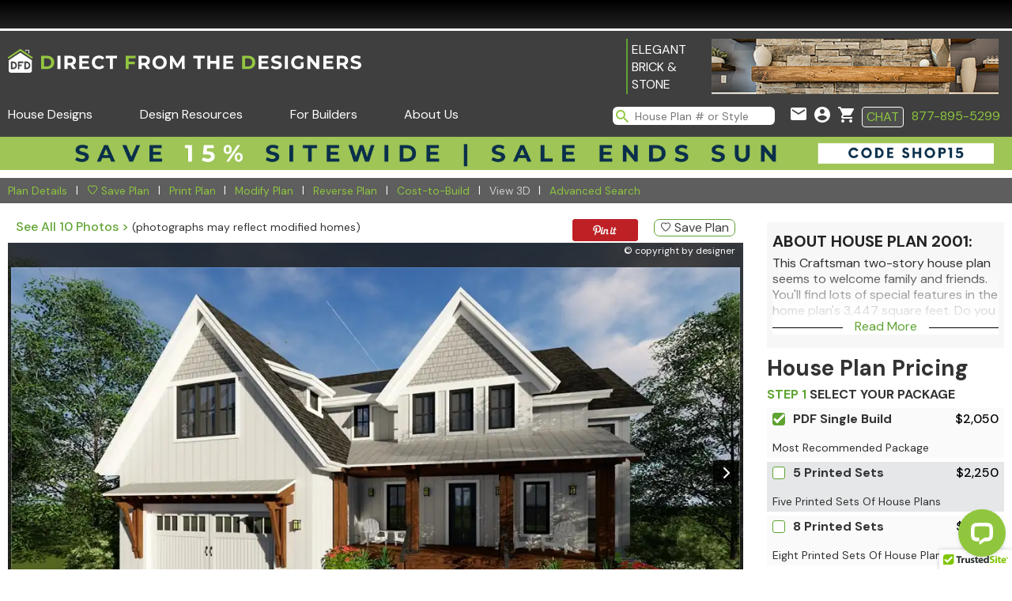

--- FILE ---
content_type: text/html
request_url: https://www.dfdhouseplans.com/plan/2001/?reverse=True
body_size: 328058
content:
<!DOCTYPE html>
<html xmlns="http://www.w3.org/1999/xhtml">
<head>

<title>craftsman two-story house plan - Plan 2001 - Reversed</title>
<meta name="description" content="Craftsman two-story house plan with sun room - Reversed"/>

<link rel="canonical" href="https://www.dfdhouseplans.com/plan/2001/" />
<link rel="shortcut icon" href="https://www.dfdhouseplans.com/favicon.ico"/>

<meta name="robots" content="noindex,follow" />
<meta http-equiv="Content-Type" content="text/html;charset=UTF-8"/>
<meta name="viewport" content="width=device-width, initial-scale=1.0" />
<link rel="stylesheet" href="/includes/styles/libs/foundation.min.css?a" />

<script type="text/javascript">
WebFontConfig = {
    google: { families: ['Open+Sans::latin'] }
};
(function () {
    var wf = document.createElement('script');
    wf.src = ('https:' == document.location.protocol ? 'https' : 'http') +
      '://ajax.googleapis.com/ajax/libs/webfont/1/webfont.js';
    wf.type = 'text/javascript';
    wf.async = 'true';
    var s = document.getElementsByTagName('script')[0];
    s.parentNode.insertBefore(wf, s);
})();
</script>
<link rel="stylesheet" href="/includes/styles/global.css?20220601a" />
<link rel="stylesheet" href="/includes/styles/header.css?20220601a" />
<link rel="stylesheet" href="/includes/styles/content.css?20220601aa" />

<link rel="stylesheet" href="/includes/styles/popup.css?20220601a" />
<link rel="stylesheet" href="/includes/styles/footer.css?20220601ac" />

<script src="https://ajax.googleapis.com/ajax/libs/jquery/3.7.1/jquery.min.js"></script>


<script async src="/includes/scripts/libs/modernizr.custom.js"></script>
<script async src="/includes/scripts/libs/placeholder.js"></script>
<script async src="/includes/scripts/libs/fastclick.js"></script>

<script async type="text/javascript" language="javascript" src="/includes/floorplanpopup/script.js?20220601a"></script>


<link rel="preconnect" href="https://fonts.gstatic.com">
<link href="https://fonts.googleapis.com/css2?family=DM+Sans:wght@400;500;700&display=swap" rel="stylesheet">
<link href="https://fonts.googleapis.com/css2?family=Ubuntu&display=swap" rel="stylesheet">

<link rel="publisher" href="https://plus.google.com/+Dfdhouseplansfloorplans/"/>


<script src="/includes/scripts.js?2" type="text/javascript" async></script>



<!-- Start Bing Tracking -->
<script>(function(w,d,t,r,u){var f,n,i;w[u]=w[u]||[],f=function(){var o={ti:"5153183"};o.q=w[u],w[u]=new UET(o),w[u].push("pageLoad")},n=d.createElement(t),n.src=r,n.async=1,n.onload=n.onreadystatechange=function(){var s=this.readyState;s&&s!=="loaded"&&s!=="complete"||(f(),n.onload=n.onreadystatechange=null)},i=d.getElementsByTagName(t)[0],i.parentNode.insertBefore(n,i)})(window,document,"script","//bat.bing.com/bat.js","uetq");</script>
<!-- End -->


<!-- Google tag (gtag.js) -->
<script async src="https://www.googletagmanager.com/gtag/js?id=G-SP7SR3HB0P"></script>
<script>
  window.dataLayer = window.dataLayer || [];
  function gtag(){dataLayer.push(arguments);}
  gtag('js', new Date());
  gtag('config', 'G-SP7SR3HB0P');
  gtag('config', 'AW-1007965145');
</script>
<script>
  (function(i,s,o,g,r,a,m){i['GoogleAnalyticsObject']=r;i[r]=i[r]||function(){
  (i[r].q=i[r].q||[]).push(arguments)},i[r].l=1*new Date();a=s.createElement(o),
  m=s.getElementsByTagName(o)[0];a.async=1;a.src=g;m.parentNode.insertBefore(a,m)
  })(window,document,'script','https://www.google-analytics.com/analytics.js','ga');

  ga('create', 'UA-16493476-1', 'auto');
  ga('require', 'displayfeatures');
  ga('require', 'ec');
  ga('send', 'pageview');

</script>
    <style>
        /* Zurb Foundation overrides */
        table {
            margin-bottom: 0;
            border: 0;
        }
        table tr th, table tr td {
            padding: 2px;
        }
    </style>

		<link rel="stylesheet" type="text/css" href='/includes/styles/plan.css?4'/>

</head>
<body>
    <!-- Google Tag Manager (noscript) -->
<noscript><iframe src="https://www.googletagmanager.com/ns.html?id=GTM-TNZFXTC"
height="0" width="0" style="display:none;visibility:hidden"></iframe></noscript>
<!-- End Google Tag Manager (noscript) --><div class="show-for-medium-down">
	
	<script type='text/javascript'>
	$( document ).ready(function() {
	$( ".cross" ).hide();
	$( ".header-menu" ).hide();

	$( ".hamburger" ).click(function() {
		$( ".header-menu" ).slideToggle( "slow", function() {
			$( ".hamburger" ).hide();
			$( ".cross" ).show();
		});
	});
	$( "#phoneplansearchgo" ).click(function() {
		$( ".header-menu" ).slideToggle( "slow", function() {
			$( ".hamburger" ).hide();
			$( ".cross" ).show();
		});
	});
	$( ".cross" ).click(function() {
		$( ".header-menu" ).slideToggle( "slow", function() {
			$( ".cross" ).hide();
			$( ".hamburger" ).show();
			});
		});
	});
	</script>


	<div class="header-menu">
        <div class="top">
            <div class="left">
                <div id="mdi_close" class="icon"><a href="javascript:void(0);"  class="cross"><svg width="20" height="26" viewBox="0 0 22 22" fill="none" xmlns="http://www.w3.org/2000/svg"><path d="M21.5 2.615L19.385 0.5L11 8.885L2.615 0.5L0.5 2.615L8.885 11L0.5 19.385L2.615 21.5L11 13.115L19.385 21.5L21.5 19.385L13.115 11L21.5 2.615Z" fill="White"/></svg></a></div>
            </div>
            <div class="right">
                <div id="mdi_shopping_cart" class="icon"><a href="/cart.asp"><svg width="25" height="25" viewBox="0 0 20 20" fill="none" xmlns="http://www.w3.org/2000/svg"><path d="M6 16C4.9 16 4.01 16.9 4.01 18C4.01 19.1 4.9 20 6 20C7.1 20 8 19.1 8 18C8 16.9 7.1 16 6 16ZM0 0V2H2L5.6 9.59L4.25 12.04C4.09 12.32 4 12.65 4 13C4 14.1 4.9 15 6 15H18V13H6.42C6.28 13 6.17 12.89 6.17 12.75L6.2 12.63L7.1 11H14.55C15.3 11 15.96 10.59 16.3 9.97L19.88 3.48C19.96 3.34 20 3.17 20 3C20 2.45 19.55 2 19 2H4.21L3.27 0H0ZM16 16C14.9 16 14.01 16.9 14.01 18C14.01 19.1 14.9 20 16 20C17.1 20 18 19.1 18 18C18 16.9 17.1 16 16 16Z" fill="White"/></svg></a></div>
                <div id="mdi_account_circle" class="icon"><a href="/myaccount/"><svg width="25" height="25" viewBox="0 0 20 20" fill="none" xmlns="http://www.w3.org/2000/svg"><path d="M10 0C4.48 0 0 4.48 0 10C0 15.52 4.48 20 10 20C15.52 20 20 15.52 20 10C20 4.48 15.52 0 10 0ZM10 3C11.66 3 13 4.34 13 6C13 7.66 11.66 9 10 9C8.34 9 7 7.66 7 6C7 4.34 8.34 3 10 3ZM10 17.2C7.5 17.2 5.29 15.92 4 13.98C4.03 11.99 8 10.9 10 10.9C11.99 10.9 15.97 11.99 16 13.98C14.71 15.92 12.5 17.2 10 17.2Z"  fill="White"/></svg></a></div>
                <div id="mdi_phonemobile" class="icon"><a href="tel:877-895-5299"><svg width="28" height="34" viewBox="0 0 20 26" fill="none" xmlns="http://www.w3.org/2000/svg"><path d="M16.675 15.8167C15.65 15.8167 14.6583 15.65 13.7333 15.35C13.4417 15.25 13.1167 15.325 12.8917 15.55L11.5833 17.1917C9.225 16.0667 7.01667 13.9417 5.84167 11.5L7.46667 10.1167C7.69167 9.88333 7.75833 9.55833 7.66667 9.26667C7.35833 8.34167 7.2 7.35 7.2 6.325C7.2 5.875 6.825 5.5 6.375 5.5H3.49167C3.04167 5.5 2.5 5.7 2.5 6.325C2.5 14.0667 8.94167 20.5 16.675 20.5C17.2667 20.5 17.5 19.975 17.5 19.5167V16.6417C17.5 16.1917 17.125 15.8167 16.675 15.8167Z" fill="White"/></svg></a></div>
                    <div class="search-container">
                            <div class="search-content">
                                <form>
                                    <div class="icon">
                                        <a href="javascript:void();" onclick="submit();"><svg width="16" height="16" viewBox="0 0 16 16" fill="none" xmlns="http://www.w3.org/2000/svg"><path d="M11.4351 10.0629H10.7124L10.4563 9.81589C11.3528 8.77301 11.8925 7.4191 11.8925 5.94625C11.8925 2.66209 9.23042 0 5.94625 0C2.66209 0 0 2.66209 0 5.94625C0 9.23042 2.66209 11.8925 5.94625 11.8925C7.4191 11.8925 8.77301 11.3528 9.81589 10.4563L10.0629 10.7124V11.4351L14.6369 16L16 14.6369L11.4351 10.0629ZM5.94625 10.0629C3.66838 10.0629 1.82962 8.22413 1.82962 5.94625C1.82962 3.66838 3.66838 1.82962 5.94625 1.82962C8.22413 1.82962 10.0629 3.66838 10.0629 5.94625C10.0629 8.22413 8.22413 10.0629 5.94625 10.0629Z" fill="#90C63E"/></svg></a>
                                    </div>
                                    <input type="text" name="menuSearch" placeholder="House Plan # or Style" />
                                </form>
                            </div>
                        </div>
            </div>
        </div>

		<div class="logo-desktop-horiz"><a href="/" title="America's favorite house plans - www.dfdhouseplans.com" alt="DFD House Plans Online">




<svg id="Layer_1" data-name="Layer 1" xmlns="http://www.w3.org/2000/svg" viewBox="0 0 1481.1 98.22"><defs><style>.logocls-1{fill:#93c640;}.logocls-2{fill:#fff;}</style></defs><path class="logocls-1" d="M139,27.92H164a35.15,35.15,0,0,1,15.78,3.4,25.59,25.59,0,0,1,10.65,9.6,27,27,0,0,1,3.79,14.42,27,27,0,0,1-3.79,14.41,25.59,25.59,0,0,1-10.65,9.6A35.31,35.31,0,0,1,164,82.73H139Zm24.28,44.43q8.22,0,13.13-4.59t4.89-12.41q0-7.85-4.89-12.46t-13.13-4.58H151.72v34Z"/><path class="logocls-2" d="M207.65,27.92h12.69V82.73H207.65Z"/><path class="logocls-2" d="M272.19,82.73,261.61,67.48H249.94V82.73H237.25V27.92H261a30.22,30.22,0,0,1,12.65,2.43,18.1,18.1,0,0,1,11.2,17.46,17.83,17.83,0,0,1-11.28,17.32l12.27,17.6Zm-3.2-42q-3-2.48-8.71-2.47H249.9V57.37h10.38c3.81,0,6.71-.83,8.71-2.51a8.72,8.72,0,0,0,3-7,8.72,8.72,0,0,0-3-7.08Z"/><path class="logocls-2" d="M341.2,72.57V82.73H298.74V27.92h41.45V38.08H311.36V50h25.45v9.88H311.36V72.57Z"/><path class="logocls-2" d="M366.14,80.05A27.15,27.15,0,0,1,355.5,69.94a27.77,27.77,0,0,1-3.88-14.6,27.78,27.78,0,0,1,3.88-14.61,27,27,0,0,1,10.64-10.11,34.07,34.07,0,0,1,28.13-1.14,25.88,25.88,0,0,1,9.67,7.21l-8.14,7.52A17.52,17.52,0,0,0,382,37.79,18.21,18.21,0,0,0,372.93,40a16,16,0,0,0-6.24,6.23,19.66,19.66,0,0,0,0,18.18,15.91,15.91,0,0,0,6.24,6.23A18.12,18.12,0,0,0,382,72.9a17.43,17.43,0,0,0,13.79-6.5l8.14,7.52a25.32,25.32,0,0,1-9.71,7.26,32.22,32.22,0,0,1-12.93,2.51A31.68,31.68,0,0,1,366.14,80.05Z"/><path class="logocls-2" d="M427.21,38.26H409.66V27.87h47.77V38.26H439.88V82.73H427.21Z"/><path class="logocls-1" d="M506.4,38.08V52.62h25.38V62.8H506.4V82.73H493.71V27.92h41.44V38.08Z"/><path class="logocls-2" d="M582.61,82.73,572,67.48H560.37V82.73H547.68V27.92h23.74a30.3,30.3,0,0,1,12.64,2.43,18.14,18.14,0,0,1,11.17,17.46A17.9,17.9,0,0,1,584,65.13l12.29,17.65Zm-3.21-42q-3-2.48-8.69-2.47H560.33V57.37h10.38c3.81,0,6.71-.83,8.69-2.51a8.7,8.7,0,0,0,3-7,8.7,8.7,0,0,0-3-7.08Z"/><path class="logocls-2" d="M620.33,80A27.32,27.32,0,0,1,609.6,69.87a27.75,27.75,0,0,1-3.88-14.54,27.75,27.75,0,0,1,3.88-14.54,27.32,27.32,0,0,1,10.73-10.14,34,34,0,0,1,30.75,0,27.43,27.43,0,0,1,14.64,24.68,27.48,27.48,0,0,1-3.91,14.54A27.81,27.81,0,0,1,651.08,80a34,34,0,0,1-30.75,0Zm24.17-9.35a15.92,15.92,0,0,0,6.14-6.23,19.6,19.6,0,0,0,0-18.18A16.05,16.05,0,0,0,644.5,40,18.4,18.4,0,0,0,627,40a16.08,16.08,0,0,0-6.15,6.23,19.66,19.66,0,0,0,0,18.18A16,16,0,0,0,627,70.66,18.34,18.34,0,0,0,644.5,70.66Z"/><path class="logocls-2" d="M729.09,82.73,729,49.83,712.88,77h-5.72L691.1,50.54V82.73H679.2V27.92h10.5l20.51,34,20.21-34.08h10.39L741,82.73Z"/><path class="logocls-2" d="M794.81,38.26H777.26V27.87H825V38.26H807.5V82.73H794.81Z"/><path class="logocls-2" d="M886.07,27.92V82.73H873.38V60.27H848.46V82.73H835.78V27.92h12.69V49.5h24.92V27.92Z"/><path class="logocls-2" d="M945.44,72.57V82.73H903V27.92h41.44V38.08H915.59V50H941v9.88H915.59V72.57Z"/><path class="logocls-1" d="M981.7,27.92h24.92a35,35,0,0,1,15.79,3.4,25.59,25.59,0,0,1,10.65,9.6,27,27,0,0,1,3.8,14.42,27,27,0,0,1-3.8,14.41,25.59,25.59,0,0,1-10.65,9.6,35.16,35.16,0,0,1-15.79,3.4H981.7ZM1006,72.35q8.22,0,13.13-4.59T1024,55.35q0-7.85-4.89-12.46T1006,38.31H994.4v34Z"/><path class="logocls-2" d="M1092.78,72.57V82.73h-42.45V27.92h41.43V38.08h-28.83V50h25.47v9.88h-25.47V72.57Z"/><path class="logocls-2" d="M1112.25,81.93a29.39,29.39,0,0,1-9.75-4.59l4.31-9.55a29.16,29.16,0,0,0,8.38,4.15,31.37,31.37,0,0,0,9.7,1.57q5.41,0,8-1.61a4.85,4.85,0,0,0,2.58-4.27,4.06,4.06,0,0,0-1.52-3.25,11.5,11.5,0,0,0-3.93-2.07q-2.38-.78-6.46-1.73a87,87,0,0,1-10.25-3,16.56,16.56,0,0,1-6.86-4.77,12.93,12.93,0,0,1-2.86-8.78,15.3,15.3,0,0,1,2.58-8.65,17.56,17.56,0,0,1,7.8-6.16A32,32,0,0,1,1126.7,27,42.25,42.25,0,0,1,1137,28.23a30.68,30.68,0,0,1,8.77,3.6l-3.91,9.64a30.62,30.62,0,0,0-15.2-4.31c-3.55,0-6.17.58-7.87,1.72a5.28,5.28,0,0,0-2.55,4.55,4.42,4.42,0,0,0,2.94,4.15,45.46,45.46,0,0,0,9,2.71,91.15,91.15,0,0,1,10.26,3,17,17,0,0,1,6.85,4.71c1.92,2.13,2.86,5,2.86,8.69a15,15,0,0,1-2.62,8.57,17.64,17.64,0,0,1-7.88,6.16,32.18,32.18,0,0,1-12.76,2.26A44.55,44.55,0,0,1,1112.25,81.93Z"/><path class="logocls-2" d="M1160.7,27.92h12.69V82.73H1160.7Z"/><path class="logocls-2" d="M1227.35,54.48H1239V76.72a33.44,33.44,0,0,1-10.39,5.19,40.14,40.14,0,0,1-11.82,1.8,32.2,32.2,0,0,1-15.36-3.64,27.15,27.15,0,0,1-10.62-10.13,27.78,27.78,0,0,1-3.89-14.6,27.88,27.88,0,0,1,3.89-14.61,26.92,26.92,0,0,1,10.76-10.11A32.85,32.85,0,0,1,1217,27a34,34,0,0,1,13.07,2.43,26,26,0,0,1,9.88,7.05L1231.83,44a18.76,18.76,0,0,0-14.17-6.23,19.32,19.32,0,0,0-9.34,2.19,15.74,15.74,0,0,0-6.35,6.23,18.13,18.13,0,0,0-2.26,9.17,18,18,0,0,0,2.26,9.08,16.08,16.08,0,0,0,6.31,6.23,18.61,18.61,0,0,0,9.2,2.24,20.53,20.53,0,0,0,9.87-2.35Z"/><path class="logocls-2" d="M1304.9,27.92V82.73h-10.38L1267.15,49.5V82.73h-12.53V27.92h10.49l27.26,33.29V27.92Z"/><path class="logocls-2" d="M1364.28,72.57V82.73h-42.46V27.92h41.44V38.08h-28.83V50h25.45v9.88h-25.45V72.57Z"/><path class="logocls-2" d="M1413.24,82.73l-10.59-15.27H1391V82.73h-12.69V27.92H1402a30.19,30.19,0,0,1,12.65,2.43,18.06,18.06,0,0,1,11.2,17.46,17.88,17.88,0,0,1-11.27,17.32l12.29,17.65Zm-3.22-42q-3-2.48-8.69-2.47h-10.39V57.37h10.39c3.81,0,6.71-.83,8.69-2.51a8.76,8.76,0,0,0,3-7,8.7,8.7,0,0,0-3-7.08Z"/><path class="logocls-2" d="M1445.23,81.93a29.39,29.39,0,0,1-9.75-4.59l4.31-9.55a29.16,29.16,0,0,0,8.38,4.15,31.38,31.38,0,0,0,9.71,1.57q5.41,0,8-1.61a4.87,4.87,0,0,0,2.59-4.27,4.1,4.1,0,0,0-1.53-3.25,11.46,11.46,0,0,0-3.92-2.07c-1.6-.52-3.74-1.1-6.46-1.73a86.64,86.64,0,0,1-10.26-3,16.71,16.71,0,0,1-6.86-4.77,12.88,12.88,0,0,1-2.85-8.78,15.3,15.3,0,0,1,2.58-8.65,17.53,17.53,0,0,1,7.79-6.16A32.08,32.08,0,0,1,1459.69,27,42.25,42.25,0,0,1,1470,28.23a30.68,30.68,0,0,1,8.77,3.6l-3.91,9.64a30.59,30.59,0,0,0-15.19-4.31c-3.56,0-6.23.58-7.88,1.72a5.28,5.28,0,0,0-2.55,4.55,4.42,4.42,0,0,0,2.94,4.15,45.46,45.46,0,0,0,9,2.71,90.54,90.54,0,0,1,10.26,3,17.14,17.14,0,0,1,6.86,4.71,12.57,12.57,0,0,1,2.86,8.69,14.9,14.9,0,0,1-2.63,8.57,17.61,17.61,0,0,1-7.87,6.16,32.23,32.23,0,0,1-12.77,2.26A44.62,44.62,0,0,1,1445.23,81.93Z"/><path class="logocls-1" d="M3.47,39.12a3.47,3.47,0,0,1-1.92-6.36L50,.58a3.5,3.5,0,0,1,3.85,0l48.44,32.18a3.47,3.47,0,0,1-3.84,5.79L51.91,7.62,5.39,38.56A3.53,3.53,0,0,1,3.47,39.12Z"/><path class="logocls-2" d="M76,10.27V6.76H86.29V17.15L89.06,19V5.37A1.38,1.38,0,0,0,87.68,4H74.6a1.38,1.38,0,0,0-1.38,1.38h0V8.43Z"/><path class="logocls-2" d="M84.91,60.81a10.18,10.18,0,0,0-3.06-2.08A9.35,9.35,0,0,0,78.12,58H75V77.12h3.17a9.59,9.59,0,0,0,6.79-2.79,9.65,9.65,0,0,0,2-10.48A9.91,9.91,0,0,0,84.91,60.81Z"/><path class="logocls-2" d="M51.91,14.89,3.47,46.39v6.44h0V88.35a9.88,9.88,0,0,0,9.6,9.87H90.75a9.9,9.9,0,0,0,9.61-9.87V52.83h0V46.39ZM37.2,71.8a15.36,15.36,0,0,1-1.61,3.81,16.5,16.5,0,0,1-2.49,3.22,15.88,15.88,0,0,1-11.28,4.68h-9.6V51.58h9.6A15.65,15.65,0,0,1,33.1,56.29a16.57,16.57,0,0,1,2.49,3.23A15.94,15.94,0,0,1,37.2,71.8ZM64.32,58H48.38v6.38h9.53v6.39H48.38V83.51H42V51.58H64.32ZM93.5,71.8a15.36,15.36,0,0,1-1.61,3.81,16.5,16.5,0,0,1-2.49,3.22,15.62,15.62,0,0,1-3.22,2.5,16,16,0,0,1-3.82,1.61,15.54,15.54,0,0,1-4.24.57h-9.6V51.58h9.6a15.53,15.53,0,0,1,4.24.56,16,16,0,0,1,9.53,7.34,15.51,15.51,0,0,1,1.61,3.8,16.05,16.05,0,0,1,0,8.48Z"/><path class="logocls-2" d="M28.6,60.81a10,10,0,0,0-3.05-2.08A9.31,9.31,0,0,0,21.82,58H18.65V77.12h3.17a9.53,9.53,0,0,0,9.57-9.5v-.06a9.29,9.29,0,0,0-.75-3.71A9.62,9.62,0,0,0,28.6,60.81Z"/></svg></a></div>
        
        <div class="mid">
		    <ul>
                


                <a href="/contact-us.asp"><li>Contact Us</li></a>
                <a href="/detailed-search/"><li>Advanced House Plan Search</li></a>
                <a href="/architectural-styles/"><li>Architectural Styles</li></a>
                <a href="/house-plan-collections/"><li>House Plan Collections</li></a>
                <a href="/new-home-resources/"><li>New Home Resources</li></a>
                <a href="/builders/"><li>Builders</li></a>
                <a href="/testimonials/"><li>Reviews</li></a>
                <a href="/why-buy-from-us/"><li>Why Buy From Us</li></a>
                <a href="/articles/about-us.asp"><li>About Us</li></a>



			
		</ul>
        </div>

        
		<div class="bot">
			<div class="SignUp Button"><a href="/myaccount/contact.asp?new=yes">Sign Up</a></div>
			<div class="LogIn Button"><a href="/myaccount/">Log In</a></div>
		</div>
        

        <div class="socials">
            <div class="icon"><a href="/linkto.asp?id=3052&type=o" rel="publisher" target="_blank"><svg width="32" height="32" viewBox="0 0 32 32" fill="none" xmlns="http://www.w3.org/2000/svg"><path fill-rule="evenodd" clip-rule="evenodd" d="M16 0C7.164 0 0 7.164 0 16C0 24.836 7.164 32 16 32C24.836 32 32 24.836 32 16C32 7.164 24.836 0 16 0ZM16 2.66667C23.352 2.66667 29.3333 8.648 29.3333 16C29.3333 23.352 23.352 29.3333 16 29.3333C8.648 29.3333 2.66667 23.352 2.66667 16C2.66667 8.648 8.648 2.66667 16 2.66667ZM10.6667 13.3333H13.3333V11.0773C13.3333 9.056 14.3973 8 16.7947 8H20V11.3333H18.0773C17.4613 11.3333 17.3333 11.5853 17.3333 12.2227V13.3333H20L19.76 16H17.3333V24H13.3333V16H10.6667V13.3333Z" fill="#fff"/></svg></a>&nbsp;</div>
            <div class="icon"><a href="/linkto.asp?id=16184&type=o" rel="publisher" target="_blank"><svg width="32" height="32" viewBox="0 0 32 32" fill="none" xmlns="http://www.w3.org/2000/svg"><path fill-rule="evenodd" clip-rule="evenodd" d="M16 0C7.164 0 0 7.164 0 16C0 24.836 7.164 32 16 32C24.836 32 32 24.836 32 16C32 7.164 24.836 0 16 0ZM16 2.66667C23.352 2.66667 29.3333 8.648 29.3333 16C29.3333 23.352 23.352 29.3333 16 29.3333C8.648 29.3333 2.66667 23.352 2.66667 16C2.66667 8.648 8.648 2.66667 16 2.66667ZM22.7813 12.2213C23.4453 12.1413 24.0787 11.9653 24.6667 11.704C24.2267 12.3627 23.6707 12.9413 23.028 13.4027C23.236 18.02 19.7933 23.168 13.6973 23.168C11.844 23.168 10.12 22.6253 8.66667 21.6933C10.4093 21.8987 12.1467 21.4147 13.5293 20.332C12.0947 20.3053 10.88 19.3573 10.4627 18.0533C10.9773 18.152 11.484 18.1227 11.9453 17.9973C10.3667 17.68 9.276 16.2573 9.312 14.7373C9.75467 14.9827 10.26 15.1307 10.7973 15.148C9.336 14.1707 8.92133 12.24 9.78133 10.7653C11.4 12.7507 13.82 14.0573 16.5467 14.1947C16.068 12.1413 17.6253 10.164 19.7453 10.164C20.688 10.164 21.5427 10.5627 22.14 11.2013C22.888 11.0547 23.5907 10.7813 24.2253 10.4053C23.9787 11.172 23.46 11.8147 22.7813 12.2213Z" fill="#fff"/></svg></a>&nbsp;</div>
            <div class="icon"><a href="/linkto.asp?id=9495&type=o" rel="publisher" target="_blank"><svg width="32" height="32" viewBox="0 0 32 32" fill="none" xmlns="http://www.w3.org/2000/svg"><path fill-rule="evenodd" clip-rule="evenodd" d="M16 0C7.164 0 0 7.164 0 16C0 24.836 7.164 32 16 32C24.836 32 32 24.836 32 16C32 7.164 24.836 0 16 0ZM16 2.66667C23.352 2.66667 29.3333 8.648 29.3333 16C29.3333 23.352 23.352 29.3333 16 29.3333C8.648 29.3333 2.66667 23.352 2.66667 16C2.66667 8.648 8.648 2.66667 16 2.66667ZM19.2333 9.48933C18.3893 9.45067 18.136 9.44267 16 9.44267C13.864 9.44267 13.6107 9.44933 12.768 9.488C10.5973 9.58667 9.58667 10.6147 9.488 12.768C9.45067 13.6107 9.44133 13.864 9.44133 16C9.44133 18.136 9.45067 18.3893 9.488 19.232C9.588 21.38 10.5947 22.412 12.768 22.512C13.6107 22.5507 13.864 22.5587 16 22.5587C18.1373 22.5587 18.3893 22.5493 19.2333 22.512C21.404 22.4133 22.4133 21.3827 22.5133 19.232C22.5507 18.3893 22.5587 18.136 22.5587 16C22.5587 13.864 22.5507 13.612 22.5133 12.768C22.4133 10.616 21.4027 9.588 19.2333 9.48933ZM16 8C13.8267 8 13.556 8.00933 12.7013 8.04933C9.79467 8.18267 8.18133 9.79467 8.048 12.7013C8.00933 13.556 8 13.828 8 16C8 18.1733 8.00933 18.4453 8.048 19.2987C8.18133 22.204 9.79467 23.8187 12.7013 23.952C13.556 23.9907 13.8267 24 16 24C18.1733 24 18.4453 23.9907 19.3 23.952C22.2013 23.8187 23.8213 22.2067 23.952 19.2987C23.9907 18.4453 24 18.1733 24 16C24 13.828 23.9907 13.556 23.952 12.7013C23.8213 9.79867 22.2067 8.18133 19.3 8.04933C18.4453 8.00933 18.1733 8 16 8ZM11.892 16C11.892 13.7307 13.732 11.892 16 11.892C18.268 11.892 20.108 13.732 20.108 16C20.108 18.2693 18.268 20.108 16 20.108C13.732 20.108 11.892 18.2693 11.892 16ZM16 18.6667C14.5267 18.6667 13.3333 17.4733 13.3333 16C13.3333 14.528 14.5267 13.3333 16 13.3333C17.472 13.3333 18.668 14.5267 18.668 16C18.668 17.4733 17.472 18.6667 16 18.6667ZM19.3093 11.7307C19.3093 11.2 19.74 10.7707 20.2693 10.7707C20.8013 10.7707 21.2307 11.2 21.2307 11.7307C21.2307 12.2613 20.8 12.6907 20.2693 12.6907C19.7387 12.6907 19.3093 12.26 19.3093 11.7307Z" fill="#fff"/></svg></a></div>
        </div>

	</div> 
</div><iframe src="/includes/scripts/PromoBanner.asp" frameborder="0" scrolling="no" class="PromoBanner"></iframe>

        <div class="site-header">
            <div class="row large-collapse-edge">

                <div class="show-for-large-up ad">
    <a href="/articles/special-considerations-for-exterior-stone-selection.asp"><div class="text">ELEGANT BRICK & STONE</div><div class="picture" style="background: url('https://cdn-5.urmy.net/images/uploads/banner-cultured-stone-2022.jpg');"></div></a>

                </div>

                <div class="logo-desktop-horiz">
                    <a href="/" title="America's favorite house plans - www.dfdhouseplans.com" alt="DFD House Plans Online">
                        




<svg id="Layer_1" data-name="Layer 1" xmlns="http://www.w3.org/2000/svg" viewBox="0 0 1481.1 98.22"><defs><style>.logocls-1{fill:#93c640;}.logocls-2{fill:#fff;}</style></defs><path class="logocls-1" d="M139,27.92H164a35.15,35.15,0,0,1,15.78,3.4,25.59,25.59,0,0,1,10.65,9.6,27,27,0,0,1,3.79,14.42,27,27,0,0,1-3.79,14.41,25.59,25.59,0,0,1-10.65,9.6A35.31,35.31,0,0,1,164,82.73H139Zm24.28,44.43q8.22,0,13.13-4.59t4.89-12.41q0-7.85-4.89-12.46t-13.13-4.58H151.72v34Z"/><path class="logocls-2" d="M207.65,27.92h12.69V82.73H207.65Z"/><path class="logocls-2" d="M272.19,82.73,261.61,67.48H249.94V82.73H237.25V27.92H261a30.22,30.22,0,0,1,12.65,2.43,18.1,18.1,0,0,1,11.2,17.46,17.83,17.83,0,0,1-11.28,17.32l12.27,17.6Zm-3.2-42q-3-2.48-8.71-2.47H249.9V57.37h10.38c3.81,0,6.71-.83,8.71-2.51a8.72,8.72,0,0,0,3-7,8.72,8.72,0,0,0-3-7.08Z"/><path class="logocls-2" d="M341.2,72.57V82.73H298.74V27.92h41.45V38.08H311.36V50h25.45v9.88H311.36V72.57Z"/><path class="logocls-2" d="M366.14,80.05A27.15,27.15,0,0,1,355.5,69.94a27.77,27.77,0,0,1-3.88-14.6,27.78,27.78,0,0,1,3.88-14.61,27,27,0,0,1,10.64-10.11,34.07,34.07,0,0,1,28.13-1.14,25.88,25.88,0,0,1,9.67,7.21l-8.14,7.52A17.52,17.52,0,0,0,382,37.79,18.21,18.21,0,0,0,372.93,40a16,16,0,0,0-6.24,6.23,19.66,19.66,0,0,0,0,18.18,15.91,15.91,0,0,0,6.24,6.23A18.12,18.12,0,0,0,382,72.9a17.43,17.43,0,0,0,13.79-6.5l8.14,7.52a25.32,25.32,0,0,1-9.71,7.26,32.22,32.22,0,0,1-12.93,2.51A31.68,31.68,0,0,1,366.14,80.05Z"/><path class="logocls-2" d="M427.21,38.26H409.66V27.87h47.77V38.26H439.88V82.73H427.21Z"/><path class="logocls-1" d="M506.4,38.08V52.62h25.38V62.8H506.4V82.73H493.71V27.92h41.44V38.08Z"/><path class="logocls-2" d="M582.61,82.73,572,67.48H560.37V82.73H547.68V27.92h23.74a30.3,30.3,0,0,1,12.64,2.43,18.14,18.14,0,0,1,11.17,17.46A17.9,17.9,0,0,1,584,65.13l12.29,17.65Zm-3.21-42q-3-2.48-8.69-2.47H560.33V57.37h10.38c3.81,0,6.71-.83,8.69-2.51a8.7,8.7,0,0,0,3-7,8.7,8.7,0,0,0-3-7.08Z"/><path class="logocls-2" d="M620.33,80A27.32,27.32,0,0,1,609.6,69.87a27.75,27.75,0,0,1-3.88-14.54,27.75,27.75,0,0,1,3.88-14.54,27.32,27.32,0,0,1,10.73-10.14,34,34,0,0,1,30.75,0,27.43,27.43,0,0,1,14.64,24.68,27.48,27.48,0,0,1-3.91,14.54A27.81,27.81,0,0,1,651.08,80a34,34,0,0,1-30.75,0Zm24.17-9.35a15.92,15.92,0,0,0,6.14-6.23,19.6,19.6,0,0,0,0-18.18A16.05,16.05,0,0,0,644.5,40,18.4,18.4,0,0,0,627,40a16.08,16.08,0,0,0-6.15,6.23,19.66,19.66,0,0,0,0,18.18A16,16,0,0,0,627,70.66,18.34,18.34,0,0,0,644.5,70.66Z"/><path class="logocls-2" d="M729.09,82.73,729,49.83,712.88,77h-5.72L691.1,50.54V82.73H679.2V27.92h10.5l20.51,34,20.21-34.08h10.39L741,82.73Z"/><path class="logocls-2" d="M794.81,38.26H777.26V27.87H825V38.26H807.5V82.73H794.81Z"/><path class="logocls-2" d="M886.07,27.92V82.73H873.38V60.27H848.46V82.73H835.78V27.92h12.69V49.5h24.92V27.92Z"/><path class="logocls-2" d="M945.44,72.57V82.73H903V27.92h41.44V38.08H915.59V50H941v9.88H915.59V72.57Z"/><path class="logocls-1" d="M981.7,27.92h24.92a35,35,0,0,1,15.79,3.4,25.59,25.59,0,0,1,10.65,9.6,27,27,0,0,1,3.8,14.42,27,27,0,0,1-3.8,14.41,25.59,25.59,0,0,1-10.65,9.6,35.16,35.16,0,0,1-15.79,3.4H981.7ZM1006,72.35q8.22,0,13.13-4.59T1024,55.35q0-7.85-4.89-12.46T1006,38.31H994.4v34Z"/><path class="logocls-2" d="M1092.78,72.57V82.73h-42.45V27.92h41.43V38.08h-28.83V50h25.47v9.88h-25.47V72.57Z"/><path class="logocls-2" d="M1112.25,81.93a29.39,29.39,0,0,1-9.75-4.59l4.31-9.55a29.16,29.16,0,0,0,8.38,4.15,31.37,31.37,0,0,0,9.7,1.57q5.41,0,8-1.61a4.85,4.85,0,0,0,2.58-4.27,4.06,4.06,0,0,0-1.52-3.25,11.5,11.5,0,0,0-3.93-2.07q-2.38-.78-6.46-1.73a87,87,0,0,1-10.25-3,16.56,16.56,0,0,1-6.86-4.77,12.93,12.93,0,0,1-2.86-8.78,15.3,15.3,0,0,1,2.58-8.65,17.56,17.56,0,0,1,7.8-6.16A32,32,0,0,1,1126.7,27,42.25,42.25,0,0,1,1137,28.23a30.68,30.68,0,0,1,8.77,3.6l-3.91,9.64a30.62,30.62,0,0,0-15.2-4.31c-3.55,0-6.17.58-7.87,1.72a5.28,5.28,0,0,0-2.55,4.55,4.42,4.42,0,0,0,2.94,4.15,45.46,45.46,0,0,0,9,2.71,91.15,91.15,0,0,1,10.26,3,17,17,0,0,1,6.85,4.71c1.92,2.13,2.86,5,2.86,8.69a15,15,0,0,1-2.62,8.57,17.64,17.64,0,0,1-7.88,6.16,32.18,32.18,0,0,1-12.76,2.26A44.55,44.55,0,0,1,1112.25,81.93Z"/><path class="logocls-2" d="M1160.7,27.92h12.69V82.73H1160.7Z"/><path class="logocls-2" d="M1227.35,54.48H1239V76.72a33.44,33.44,0,0,1-10.39,5.19,40.14,40.14,0,0,1-11.82,1.8,32.2,32.2,0,0,1-15.36-3.64,27.15,27.15,0,0,1-10.62-10.13,27.78,27.78,0,0,1-3.89-14.6,27.88,27.88,0,0,1,3.89-14.61,26.92,26.92,0,0,1,10.76-10.11A32.85,32.85,0,0,1,1217,27a34,34,0,0,1,13.07,2.43,26,26,0,0,1,9.88,7.05L1231.83,44a18.76,18.76,0,0,0-14.17-6.23,19.32,19.32,0,0,0-9.34,2.19,15.74,15.74,0,0,0-6.35,6.23,18.13,18.13,0,0,0-2.26,9.17,18,18,0,0,0,2.26,9.08,16.08,16.08,0,0,0,6.31,6.23,18.61,18.61,0,0,0,9.2,2.24,20.53,20.53,0,0,0,9.87-2.35Z"/><path class="logocls-2" d="M1304.9,27.92V82.73h-10.38L1267.15,49.5V82.73h-12.53V27.92h10.49l27.26,33.29V27.92Z"/><path class="logocls-2" d="M1364.28,72.57V82.73h-42.46V27.92h41.44V38.08h-28.83V50h25.45v9.88h-25.45V72.57Z"/><path class="logocls-2" d="M1413.24,82.73l-10.59-15.27H1391V82.73h-12.69V27.92H1402a30.19,30.19,0,0,1,12.65,2.43,18.06,18.06,0,0,1,11.2,17.46,17.88,17.88,0,0,1-11.27,17.32l12.29,17.65Zm-3.22-42q-3-2.48-8.69-2.47h-10.39V57.37h10.39c3.81,0,6.71-.83,8.69-2.51a8.76,8.76,0,0,0,3-7,8.7,8.7,0,0,0-3-7.08Z"/><path class="logocls-2" d="M1445.23,81.93a29.39,29.39,0,0,1-9.75-4.59l4.31-9.55a29.16,29.16,0,0,0,8.38,4.15,31.38,31.38,0,0,0,9.71,1.57q5.41,0,8-1.61a4.87,4.87,0,0,0,2.59-4.27,4.1,4.1,0,0,0-1.53-3.25,11.46,11.46,0,0,0-3.92-2.07c-1.6-.52-3.74-1.1-6.46-1.73a86.64,86.64,0,0,1-10.26-3,16.71,16.71,0,0,1-6.86-4.77,12.88,12.88,0,0,1-2.85-8.78,15.3,15.3,0,0,1,2.58-8.65,17.53,17.53,0,0,1,7.79-6.16A32.08,32.08,0,0,1,1459.69,27,42.25,42.25,0,0,1,1470,28.23a30.68,30.68,0,0,1,8.77,3.6l-3.91,9.64a30.59,30.59,0,0,0-15.19-4.31c-3.56,0-6.23.58-7.88,1.72a5.28,5.28,0,0,0-2.55,4.55,4.42,4.42,0,0,0,2.94,4.15,45.46,45.46,0,0,0,9,2.71,90.54,90.54,0,0,1,10.26,3,17.14,17.14,0,0,1,6.86,4.71,12.57,12.57,0,0,1,2.86,8.69,14.9,14.9,0,0,1-2.63,8.57,17.61,17.61,0,0,1-7.87,6.16,32.23,32.23,0,0,1-12.77,2.26A44.62,44.62,0,0,1,1445.23,81.93Z"/><path class="logocls-1" d="M3.47,39.12a3.47,3.47,0,0,1-1.92-6.36L50,.58a3.5,3.5,0,0,1,3.85,0l48.44,32.18a3.47,3.47,0,0,1-3.84,5.79L51.91,7.62,5.39,38.56A3.53,3.53,0,0,1,3.47,39.12Z"/><path class="logocls-2" d="M76,10.27V6.76H86.29V17.15L89.06,19V5.37A1.38,1.38,0,0,0,87.68,4H74.6a1.38,1.38,0,0,0-1.38,1.38h0V8.43Z"/><path class="logocls-2" d="M84.91,60.81a10.18,10.18,0,0,0-3.06-2.08A9.35,9.35,0,0,0,78.12,58H75V77.12h3.17a9.59,9.59,0,0,0,6.79-2.79,9.65,9.65,0,0,0,2-10.48A9.91,9.91,0,0,0,84.91,60.81Z"/><path class="logocls-2" d="M51.91,14.89,3.47,46.39v6.44h0V88.35a9.88,9.88,0,0,0,9.6,9.87H90.75a9.9,9.9,0,0,0,9.61-9.87V52.83h0V46.39ZM37.2,71.8a15.36,15.36,0,0,1-1.61,3.81,16.5,16.5,0,0,1-2.49,3.22,15.88,15.88,0,0,1-11.28,4.68h-9.6V51.58h9.6A15.65,15.65,0,0,1,33.1,56.29a16.57,16.57,0,0,1,2.49,3.23A15.94,15.94,0,0,1,37.2,71.8ZM64.32,58H48.38v6.38h9.53v6.39H48.38V83.51H42V51.58H64.32ZM93.5,71.8a15.36,15.36,0,0,1-1.61,3.81,16.5,16.5,0,0,1-2.49,3.22,15.62,15.62,0,0,1-3.22,2.5,16,16,0,0,1-3.82,1.61,15.54,15.54,0,0,1-4.24.57h-9.6V51.58h9.6a15.53,15.53,0,0,1,4.24.56,16,16,0,0,1,9.53,7.34,15.51,15.51,0,0,1,1.61,3.8,16.05,16.05,0,0,1,0,8.48Z"/><path class="logocls-2" d="M28.6,60.81a10,10,0,0,0-3.05-2.08A9.31,9.31,0,0,0,21.82,58H18.65V77.12h3.17a9.53,9.53,0,0,0,9.57-9.5v-.06a9.29,9.29,0,0,0-.75-3.71A9.62,9.62,0,0,0,28.6,60.81Z"/></svg>
                    </a>
                </div>

                <div class="menu">
                    <div class="show-for-medium-down left">
		                <header>
                          <div class="hamburger"><svg width="20" height="20" viewBox="0 0 26 22" fill="none" xmlns="http://www.w3.org/2000/svg"><path fill-rule="evenodd" clip-rule="evenodd" d="M0 0.625H26V3.875H0V0.625ZM0 9.29167H26V12.5417H0V9.29167ZM26 17.9583H0V21.2083H26V17.9583Z" fill="White"/></svg></div>
		                 </header>
                     </div>
                    <div class="show-for-large-up left">
                        <div class="text-containter">
                            <div class="text" style="order:0;">
                                <a href="/styles-collections/" title="From one-story to modern home plans, find every home plan style">House Designs</a>
                            </div>
                            <div class="text" style="order:1;">
                                <a href="/new-home-resources/">Design Resources</a>
                            </div>
                            <div class="text" style="order:2;">
                                <a href="/builders/" title="Builder benefits and home plans">For Builders</a>
                            </div>
                            <div id="AboutMenuShow" class="text" style="order:3;">
                                <a href="/articles/about-us.asp">About Us</a>
                                <div id="AboutSubMenuShow" class="SubMenuShow">
                                    <div class="SubMenuShowInner">
                                        <a href="/testimonials/">Reviews</a><br />
                                        <a href="/blog/">Blog</a><br />
                                        <a href="/contact-us.asp">Contact Us</a><br />
                                      </div></div>
                            </div>
                        </div>
                    </div>
                    <div class="right">
                        <div id="mdi_phone" class="show-for-large-up icon">
                            <a href="tel:877-895-5299">
                                877-895-5299
                            </a>
                        </div>
                        <div id="mdi_chat" class="show-for-large-up icon">
                            <a href="javascript:void(0)" onclick="javascript:MM_openBrWindow('/linkto.asp?id=17212&type=o','popupchat','menubar=no,toolbar=no,scrollbars=no,resizable=no,width=540,height=530')">
                                <div class="menuchat">CHAT</div>
                            </a>
                        </div>
                        <div id="mdi_shopping_cart" class="icon">
                            <a href="/cart.asp">
                                <svg width="20" height="20" viewBox="0 0 20 20" fill="none" xmlns="http://www.w3.org/2000/svg"><path d="M6 16C4.9 16 4.01 16.9 4.01 18C4.01 19.1 4.9 20 6 20C7.1 20 8 19.1 8 18C8 16.9 7.1 16 6 16ZM0 0V2H2L5.6 9.59L4.25 12.04C4.09 12.32 4 12.65 4 13C4 14.1 4.9 15 6 15H18V13H6.42C6.28 13 6.17 12.89 6.17 12.75L6.2 12.63L7.1 11H14.55C15.3 11 15.96 10.59 16.3 9.97L19.88 3.48C19.96 3.34 20 3.17 20 3C20 2.45 19.55 2 19 2H4.21L3.27 0H0ZM16 16C14.9 16 14.01 16.9 14.01 18C14.01 19.1 14.9 20 16 20C17.1 20 18 19.1 18 18C18 16.9 17.1 16 16 16Z" fill="White"/></svg>
                            </a>
                        </div>
                        <div id="mdi_account_circle" class="icon">
                            <a href="/myaccount/">
                                <svg width="20" height="20" viewBox="0 0 20 20" fill="none" xmlns="http://www.w3.org/2000/svg"><path d="M10 0C4.48 0 0 4.48 0 10C0 15.52 4.48 20 10 20C15.52 20 20 15.52 20 10C20 4.48 15.52 0 10 0ZM10 3C11.66 3 13 4.34 13 6C13 7.66 11.66 9 10 9C8.34 9 7 7.66 7 6C7 4.34 8.34 3 10 3ZM10 17.2C7.5 17.2 5.29 15.92 4 13.98C4.03 11.99 8 10.9 10 10.9C11.99 10.9 15.97 11.99 16 13.98C14.71 15.92 12.5 17.2 10 17.2Z"  fill="White"/></svg>
                            </a>
                        </div>
                        <div id="mdi_email" class="show-for-large-up icon">
                            <a href="/contact-us.asp">
                                <svg width="20" height="16" viewBox="0 0 20 16" fill="none" xmlns="http://www.w3.org/2000/svg"><path d="M18 0H2C0.9 0 0.00999999 0.9 0.00999999 2L0 14C0 15.1 0.9 16 2 16H18C19.1 16 20 15.1 20 14V2C20 0.9 19.1 0 18 0ZM18 4L10 9L2 4V2L10 7L18 2V4Z" fill="White"/></svg>
                            </a>
                        </div>
                        
                        <div id="mdi_phonemobile" class="show-for-medium-down icon">
                            <a href="tel:877-895-5299">
                                <svg width="20" height="26" viewBox="0 0 20 26" fill="none" xmlns="http://www.w3.org/2000/svg"><path d="M16.675 15.8167C15.65 15.8167 14.6583 15.65 13.7333 15.35C13.4417 15.25 13.1167 15.325 12.8917 15.55L11.5833 17.1917C9.225 16.0667 7.01667 13.9417 5.84167 11.5L7.46667 10.1167C7.69167 9.88333 7.75833 9.55833 7.66667 9.26667C7.35833 8.34167 7.2 7.35 7.2 6.325C7.2 5.875 6.825 5.5 6.375 5.5H3.49167C3.04167 5.5 2.5 5.7 2.5 6.325C2.5 14.0667 8.94167 20.5 16.675 20.5C17.2667 20.5 17.5 19.975 17.5 19.5167V16.6417C17.5 16.1917 17.125 15.8167 16.675 15.8167Z" fill="White"/></svg>
                            </a>
                        </div>
                        <div class="search-container">
                            <div class="search-content">
                                <form action="/detailed-search/" method="get" name="fhs1"><input type="hidden" name="homesearch" value="yes"/>
                                    <div class="icon">
                                        <a href="javascript:void(0);" onclick="$(this).closest('form').submit();"><svg width="16" height="16" viewBox="0 0 16 16" fill="none" xmlns="http://www.w3.org/2000/svg"><path d="M11.4351 10.0629H10.7124L10.4563 9.81589C11.3528 8.77301 11.8925 7.4191 11.8925 5.94625C11.8925 2.66209 9.23042 0 5.94625 0C2.66209 0 0 2.66209 0 5.94625C0 9.23042 2.66209 11.8925 5.94625 11.8925C7.4191 11.8925 8.77301 11.3528 9.81589 10.4563L10.0629 10.7124V11.4351L14.6369 16L16 14.6369L11.4351 10.0629ZM5.94625 10.0629C3.66838 10.0629 1.82962 8.22413 1.82962 5.94625C1.82962 3.66838 3.66838 1.82962 5.94625 1.82962C8.22413 1.82962 10.0629 3.66838 10.0629 5.94625C10.0629 8.22413 8.22413 10.0629 5.94625 10.0629Z" fill="#90C63E"/></svg></a>
                                    </div>
                                    <input type="text" name="txtHHF" placeholder="House Plan # or Style" />
                                </form>
                            </div>
                        </div>
                    </div>
                
                </div>
            </div>
        </div>
        <div id="content-row">
<div id="homeherobanner" class="center"><div class="show-for-small" style=";padding-bottom:0px;"><a href=""><img src="https://cdn-5.urmy.net/images/uploads/dfd-mobile-17-(1)(3).png" alt="15% off ALL House Plans Sitewide" /></a></div><div class="show-for-medium-up" style=";padding-bottom:10px;"><a href=""><img src="https://cdn-5.urmy.net/images/uploads/sitewide-dfd-(1)(6).png" alt="15% off ALL House Plans Sitewide" /></a></div></div>

        <div id="command-row">
            <div class="row large-collapse-edge">

                <div class="small-12 columns show-for-large-up">
                    <ul>
                        <li><a href="#plandetails">Plan Details</a></li>
                        <li class="separator">|</li>
                        <li id="planpagemenu">
<a href="/savedhouseplans.asp?pn=2001&URL=/plan/2001/" rel="nofollow"><div style="float:left;"><svg width="14" height="12" viewBox="0 0 14 12" fill="none" xmlns="http://www.w3.org/2000/svg"><path d="M4.45407 0.399902C2.51491 0.399902 0.933105 1.98171 0.933105 3.92087C0.933105 5.66537 2.2867 7.43944 3.57451 8.8555C4.86233 10.2716 6.14665 11.3055 6.14665 11.3055C6.15055 11.3086 6.1545 11.3116 6.1585 11.3146C6.36641 11.4716 6.62728 11.5737 6.91045 11.5926C6.93992 11.5979 6.96983 11.6003 6.99977 11.5999C7.02941 11.6003 7.05901 11.5978 7.08818 11.5926C7.0897 11.5923 7.09122 11.592 7.09274 11.5917C7.37447 11.5721 7.63405 11.4709 7.84105 11.3146C7.84505 11.3116 7.849 11.3086 7.8529 11.3055C7.8529 11.3055 9.13722 10.2716 10.425 8.8555C11.7128 7.43944 13.0664 5.66537 13.0664 3.92087C13.0664 1.98171 11.4846 0.399902 9.54548 0.399902C8.32559 0.399902 7.46174 1.07123 6.99977 1.54652C6.5378 1.07123 5.67395 0.399902 4.45407 0.399902ZM4.45407 1.33324C5.72863 1.33324 6.50409 2.37971 6.58141 2.48805C6.62092 2.5641 6.6806 2.6278 6.75391 2.67218C6.82723 2.71655 6.91134 2.73988 6.99704 2.73962C7.00068 2.73966 7.00433 2.73966 7.00798 2.73962C7.01162 2.73935 7.01527 2.73905 7.01891 2.7387C7.03079 2.73825 7.04265 2.7733 7.05446 2.73597C7.13029 2.72765 7.20293 2.70086 7.26602 2.65796C7.3291 2.61506 7.3807 2.55735 7.41631 2.48988C7.48974 2.38674 8.2673 1.33324 9.54548 1.33324C10.9803 1.33324 12.1331 2.48602 12.1331 3.92087C12.1331 5.13549 10.9663 6.87262 9.73415 8.22751C8.50616 9.57778 7.2834 10.5641 7.27503 10.5709C7.19308 10.6319 7.10202 10.6666 6.99977 10.6666C6.89753 10.6666 6.80646 10.6319 6.72451 10.5709C6.71615 10.5641 5.49339 9.57778 4.2654 8.22751C3.03321 6.87262 1.86644 5.13549 1.86644 3.92087C1.86644 2.48602 3.01923 1.33324 4.45407 1.33324Z" fill="#90C63E"/></svg></div>&nbsp;Save Plan</a>
</li>
                        <li class="separator">|</li>
                        <li><a href="javascript:MM_openBrWindow('/print.asp?plannum=2001&reverse=True','popup2001','menubar=yes,toolbar=yes,scrollbars=yes,resizable=yes,width=620,height=400')">Print Plan</a></li>

                        <li class="separator">|</li>
                        <li><a href="/quote-form.asp?plannum=2001">Modify Plan</a></li>

                        <li class="separator">|</li>
                        <li><a href="/plan/2001/">Reverse Plan</a></li>
                        <li class="separator">|</li>
                        
                        <li><a href="/cost-estimator/?plannum=2001">Cost-to-Build</a></li>
                        <li class="separator">|</li>

                            <li><span style="color:#ccc;">View 3D</span></li>

                        <li class="separator">|</li>

                            <li><a href="/detailed-search/">Advanced Search</a></li>

                    </ul>
                </div>

                <div id="mobiledetails" class="small-12 columns show-for-medium-down center">
                

<span id="planpagemenusmall"><a href="/savedhouseplans.asp?pn=2001&URL=/plan/2001/" rel="nofollow"><svg width="14" height="14" viewBox="0 0 14 12" fill="none" xmlns="http://www.w3.org/2000/svg"><path d="M4.45407 0.399902C2.51491 0.399902 0.933105 1.98171 0.933105 3.92087C0.933105 5.66537 2.2867 7.43944 3.57451 8.8555C4.86233 10.2716 6.14665 11.3055 6.14665 11.3055C6.15055 11.3086 6.1545 11.3116 6.1585 11.3146C6.36641 11.4716 6.62728 11.5737 6.91045 11.5926C6.93992 11.5979 6.96983 11.6003 6.99977 11.5999C7.02941 11.6003 7.05901 11.5978 7.08818 11.5926C7.0897 11.5923 7.09122 11.592 7.09274 11.5917C7.37447 11.5721 7.63405 11.4709 7.84105 11.3146C7.84505 11.3116 7.849 11.3086 7.8529 11.3055C7.8529 11.3055 9.13722 10.2716 10.425 8.8555C11.7128 7.43944 13.0664 5.66537 13.0664 3.92087C13.0664 1.98171 11.4846 0.399902 9.54548 0.399902C8.32559 0.399902 7.46174 1.07123 6.99977 1.54652C6.5378 1.07123 5.67395 0.399902 4.45407 0.399902ZM4.45407 1.33324C5.72863 1.33324 6.50409 2.37971 6.58141 2.48805C6.62092 2.5641 6.6806 2.6278 6.75391 2.67218C6.82723 2.71655 6.91134 2.73988 6.99704 2.73962C7.00068 2.73966 7.00433 2.73966 7.00798 2.73962C7.01162 2.73935 7.01527 2.73905 7.01891 2.7387C7.03079 2.73825 7.04265 2.7733 7.05446 2.73597C7.13029 2.72765 7.20293 2.70086 7.26602 2.65796C7.3291 2.61506 7.3807 2.55735 7.41631 2.48988C7.48974 2.38674 8.2673 1.33324 9.54548 1.33324C10.9803 1.33324 12.1331 2.48602 12.1331 3.92087C12.1331 5.13549 10.9663 6.87262 9.73415 8.22751C8.50616 9.57778 7.2834 10.5641 7.27503 10.5709C7.19308 10.6319 7.10202 10.6666 6.99977 10.6666C6.89753 10.6666 6.80646 10.6319 6.72451 10.5709C6.71615 10.5641 5.49339 9.57778 4.2654 8.22751C3.03321 6.87262 1.86644 5.13549 1.86644 3.92087C1.86644 2.48602 3.01923 1.33324 4.45407 1.33324Z" fill="#ffffff"/></svg>&nbsp;Save</a>
</span>&nbsp;&nbsp;|&nbsp;&nbsp;<a href="/cost-estimator/?plannum=2001">Cost-To-Build</a>&nbsp;&nbsp;|&nbsp;&nbsp;<a href="javascript:MM_openBrWindow('/print.asp?plannum=2001&reverse=True','popup2001','menubar=yes,toolbar=yes,scrollbars=yes,resizable=yes,width=620,height=400')">Print</a>&nbsp;&nbsp;|&nbsp;&nbsp;<a href="/quote-form.asp?plannum=2001">Modify Plan</a>
				</div>
            </div>
        </div>

        <div class="row large-collapse-edge">
            <div class="medium-9 columns">
             <h1 class="show-for-small-only">House Plan: DFD-2001</h1>
       <div class="row large-collapse-edge ">
            <div class="abovemainimage">

                <div class="abovemainimageright"><div id="MainImagesDesktop" class="abovesaveplan">
<a href="/savedhouseplans.asp?pn=2001&URL=/plan/2001/" rel="nofollow"><svg width="14" height="12" viewBox="0 0 14 12" fill="none" xmlns="http://www.w3.org/2000/svg"><path d="M4.45407 0.399902C2.51491 0.399902 0.933105 1.98171 0.933105 3.92087C0.933105 5.66537 2.2867 7.43944 3.57451 8.8555C4.86233 10.2716 6.14665 11.3055 6.14665 11.3055C6.15055 11.3086 6.1545 11.3116 6.1585 11.3146C6.36641 11.4716 6.62728 11.5737 6.91045 11.5926C6.93992 11.5979 6.96983 11.6003 6.99977 11.5999C7.02941 11.6003 7.05901 11.5978 7.08818 11.5926C7.0897 11.5923 7.09122 11.592 7.09274 11.5917C7.37447 11.5721 7.63405 11.4709 7.84105 11.3146C7.84505 11.3116 7.849 11.3086 7.8529 11.3055C7.8529 11.3055 9.13722 10.2716 10.425 8.8555C11.7128 7.43944 13.0664 5.66537 13.0664 3.92087C13.0664 1.98171 11.4846 0.399902 9.54548 0.399902C8.32559 0.399902 7.46174 1.07123 6.99977 1.54652C6.5378 1.07123 5.67395 0.399902 4.45407 0.399902ZM4.45407 1.33324C5.72863 1.33324 6.50409 2.37971 6.58141 2.48805C6.62092 2.5641 6.6806 2.6278 6.75391 2.67218C6.82723 2.71655 6.91134 2.73988 6.99704 2.73962C7.00068 2.73966 7.00433 2.73966 7.00798 2.73962C7.01162 2.73935 7.01527 2.73905 7.01891 2.7387C7.03079 2.73825 7.04265 2.7733 7.05446 2.73597C7.13029 2.72765 7.20293 2.70086 7.26602 2.65796C7.3291 2.61506 7.3807 2.55735 7.41631 2.48988C7.48974 2.38674 8.2673 1.33324 9.54548 1.33324C10.9803 1.33324 12.1331 2.48602 12.1331 3.92087C12.1331 5.13549 10.9663 6.87262 9.73415 8.22751C8.50616 9.57778 7.2834 10.5641 7.27503 10.5709C7.19308 10.6319 7.10202 10.6666 6.99977 10.6666C6.89753 10.6666 6.80646 10.6319 6.72451 10.5709C6.71615 10.5641 5.49339 9.57778 4.2654 8.22751C3.03321 6.87262 1.86644 5.13549 1.86644 3.92087C1.86644 2.48602 3.01923 1.33324 4.45407 1.33324Z" fill="#3F3F3F"/></svg> Save Plan</a>
</div><a href="https://pinterest.com/pin/create/button/?url=https%3A%2F%2Fwww.dfdhouseplans.com%2Fplan%2F2001%2F&media=https%3A%2F%2Fwww.dfdhouseplans.com%2Fimages%2Fplans%2FROD%2Fbulk%2F4401%2DLittle%2DRendering%2Ejpg&description=Plan%3A+2001%2C+2+story%2C+3%2C447+total+square+footage" data-pin-do="buttonPin" data-pin-custom="true"><img src="/images/PinIt_83x28.jpg" alt="Pin It" width="83" height="28" /></a>
                </div>
                <div class="seeallphotos"><a href="javascript:OpenImageViewer('2001',0);">See All 10 Photos &gt;</a> (photographs may reflect modified homes)</div>
                
            </div>
        </div>

										<link rel="stylesheet" href="/gadgets/royalslider/royalslider.css">
										<link rel="stylesheet" href="/gadgets/royalslider/skins/default/rs-default.css">
										<script src="/gadgets/royalslider/jquery.royalslider.min.js"></script>
										<style>
										.royalSlider {width: 100%;height: 300px; padding-top:15px;margin-bottom: 15px;background:linear-gradient(0deg, rgba(27, 27, 27, 0.8), rgba(27, 27, 27, 0.8)),url('/includes_common/planimageflip/?file=/images/plans/ROD/bulk/4401-Little-Rendering.jpg') no-repeat center center;background-size: cover;}
										.rsGCaption {left:0 !important;text-align:left !important;top: -2px !important;font-size:18px !important;color:#ffffff !important;background:none !important;height: 25px;padding: 4px 8px  !important;}
										.rsDefault .rsThumbsHor {margin-top: 0px;padding-top:5px;}
										.rsDefault .rsThumb {height: 60px !important;}
										.rsImg {color:#494949;}
										</style>
										<div style="overflow:hidden;max-height:730px;">
										<div class="royalSlider rsDefault">

										
										    <a class="rsImg" href="/includes_common/planimageflip/?file=/images/plans/ROD/bulk/4401-Little-Rendering.jpg"><img src="/includes_common/planimageflip/?file=/images/plans/ROD/bulk/4401-Little-Rendering.jpg" class="rsTmb" /></a>
										
										    <a class="rsImg" href="/includes_common/planimageflip/?file=/images/plans/ROD/uploads/2001/Resized Main Image.jpg"><img src="/includes_common/planimageflip/?file=/images/plans/ROD/uploads/2001/Resized Main Image.jpg" class="rsTmb" /></a>
										
										    <a class="rsImg" href="/includes_common/planimageflip/?file=/images/plans/ROD/bulk/CL-3520_ext-1.jpg"><img src="/includes_common/planimageflip/?file=/images/plans/ROD/bulk/CL-3520_ext-1.jpg" class="rsTmb" /></a>
										
										    <a class="rsImg" href="/includes_common/planimageflip/?file=/images/plans/ROD/bulk/4401-Littel-Fornt-Exterior.jpg"><img src="/includes_common/planimageflip/?file=/images/plans/ROD/bulk/4401-Littel-Fornt-Exterior.jpg" class="rsTmb" /></a>
										
										    <a class="rsImg" href="/includes_common/planimageflip/?file=/images/plans/ROD/bulk/CL-3520_ext_2.jpg"><img src="/includes_common/planimageflip/?file=/images/plans/ROD/bulk/CL-3520_ext_2.jpg" class="rsTmb" /></a>
										
										    <a class="rsImg" href="/includes_common/planimageflip/?file=/images/plans/ROD/bulk/CL-3520_ext_3.jpg"><img src="/includes_common/planimageflip/?file=/images/plans/ROD/bulk/CL-3520_ext_3.jpg" class="rsTmb" /></a>
										
										    <a class="rsImg" href="/includes_common/planimageflip/?file=/images/plans/ROD/bulk/CL-3520_ext_4.jpg"><img src="/includes_common/planimageflip/?file=/images/plans/ROD/bulk/CL-3520_ext_4.jpg" class="rsTmb" /></a>
										
										    <a class="rsImg" href="/includes_common/planimageflip/?file=/images/plans/ROD/bulk/4401-Littel-Rear-Exterior.jpg"><img src="/includes_common/planimageflip/?file=/images/plans/ROD/bulk/4401-Littel-Rear-Exterior.jpg" class="rsTmb" /></a>
										
										    <a class="rsImg" href="/includes_common/planimageflip/?file=/images/plans/ROD/bulk/CL-3520_rear.jpg"><img src="/includes_common/planimageflip/?file=/images/plans/ROD/bulk/CL-3520_rear.jpg" class="rsTmb" /></a>
										
										    <a class="rsImg" href="/includes_common/planimageflip/?file=/images/plans/ROD/bulk/CL-3520_front.jpg"><img src="/includes_common/planimageflip/?file=/images/plans/ROD/bulk/CL-3520_front.jpg" class="rsTmb" /></a>
										
										</div>
										<div class="main-disclaimer">&copy; copyright by designer</div>
										</div>

										<script>
										    jQuery(document).ready(function($) {
										        $(".royalSlider").royalSlider({
										            // options go here
										            // as an example, enable keyboard arrows nav
										            autoScaleSliderHeight: 550,
										            keyboardNavEnabled: true,
										            autoScaleSlider: true,
										            fullscreen: {
										    		    // fullscreen options go gere
										    		    enabled: false,
										    		    nativeFS: false
										    	    },
										            globalCaption: true,
										            fitInViewport: true,
										            arrowsNavAutoHide:false,
										    	    controlNavigation: 'thumbnails',
										    	    thumbs: {
										    		    spacing: 20,
										    		    arrowsAutoHide: false
										    	    }
										        });
										    });
										</script>


									<div class="subslider_details">
										<div class="details">
												
												<div class="detail-cell">
														<div class="detail-label">SQ FT</div>
														<div class="detail-value">3,447</div>
												</div>
												
												<div class="detail-cell">
														<div class="detail-label">BEDS</div>
														<div class="detail-value">3</div>
												</div>
												
												<div class="detail-cell">
														<div class="detail-label">BATHS</div>
														<div class="detail-value">3.5</div>
												</div>
												
												<div class="detail-cell">
														<div class="detail-label">STORIES</div>
														<div class="detail-value">2</div>
												</div>
												
												<div class="detail-cell">
														<div class="detail-label">CARS</div>
														<div class="detail-value">3</div>
												</div>
												

										</div>

										<a href="/orderform.asp?plannum=2001" id="modify-command">
                                            
                                            <div class="price-button">PLANS FROM&nbsp;<span>$2,050</span><svg class="RightArrow" width="8" height="12" viewBox="0 0 8 12" fill="none" xmlns="http://www.w3.org/2000/svg"><path d="M0.589844 10.59L5.16984 6L0.589844 1.41L1.99984 0L7.99984 6L1.99984 12L0.589844 10.59Z" fill="#fff"/></svg></div>
                                            
										</a>
									</div>


                <div class="forquestions hide-for-medium-down">For questions and help, <a href="javascript:void(0)" onclick="javascript:MM_openBrWindow('/linkto.asp?id=17212&type=o','popupchat','menubar=no,toolbar=no,scrollbars=no,resizable=no,width=540,height=530')">live chat</a>, <a href="/contact-us.asp">email</a> or call us at <a href="tel:877-895-5299">877-895-5299</a></div>
                <div id="belowmainplanimages" class="show-for-small-down row">
                    <div class="columns small-3">
                        <div id="belowmainplanimagespinit">
                            <a href="https://pinterest.com/pin/create/button/?url=https%3A%2F%2Fwww.dfdhouseplans.com%2Fplan%2F2001%2F&media=https%3A%2F%2Fwww.dfdhouseplans.com%2Fimages%2Fplans%2FROD%2Fbulk%2F4401%2DLittle%2DRendering%2Ejpg&description=Plan%3A+2001%2C+2+story%2C+3%2C447+total+square+footage" data-pin-do="buttonPin" data-pin-custom="true"><svg width="67" height="22" viewBox="0 0 67 22" fill="none" xmlns="http://www.w3.org/2000/svg" xmlns:xlink="http://www.w3.org/1999/xlink">
<rect width="67" height="22" rx="3" fill="url(#pattern769)"/>
<defs>
<pattern id="pattern769" patternContentUnits="objectBoundingBox" width="1" height="1">
<use xlink:href="#image769" transform="translate(-0.223881 -0.113139) scale(0.00113106 0.0034446)"/>
</pattern>
<image id="image769" width="1280" height="356" xlink:href="[data-uri]"/>
</defs>
</svg></a>
                        </div>
                    </div>
                    <div class="columns small-4">
                    <div id="MainImagesMobile" class="abovesaveplanmobile">
    <a href="/savedhouseplans.asp?pn=2001&URL=/plan/2001/" rel="nofollow"><svg width="14" height="12" viewBox="0 0 14 12" fill="none" xmlns="http://www.w3.org/2000/svg"><path d="M4.45407 0.399902C2.51491 0.399902 0.933105 1.98171 0.933105 3.92087C0.933105 5.66537 2.2867 7.43944 3.57451 8.8555C4.86233 10.2716 6.14665 11.3055 6.14665 11.3055C6.15055 11.3086 6.1545 11.3116 6.1585 11.3146C6.36641 11.4716 6.62728 11.5737 6.91045 11.5926C6.93992 11.5979 6.96983 11.6003 6.99977 11.5999C7.02941 11.6003 7.05901 11.5978 7.08818 11.5926C7.0897 11.5923 7.09122 11.592 7.09274 11.5917C7.37447 11.5721 7.63405 11.4709 7.84105 11.3146C7.84505 11.3116 7.849 11.3086 7.8529 11.3055C7.8529 11.3055 9.13722 10.2716 10.425 8.8555C11.7128 7.43944 13.0664 5.66537 13.0664 3.92087C13.0664 1.98171 11.4846 0.399902 9.54548 0.399902C8.32559 0.399902 7.46174 1.07123 6.99977 1.54652C6.5378 1.07123 5.67395 0.399902 4.45407 0.399902ZM4.45407 1.33324C5.72863 1.33324 6.50409 2.37971 6.58141 2.48805C6.62092 2.5641 6.6806 2.6278 6.75391 2.67218C6.82723 2.71655 6.91134 2.73988 6.99704 2.73962C7.00068 2.73966 7.00433 2.73966 7.00798 2.73962C7.01162 2.73935 7.01527 2.73905 7.01891 2.7387C7.03079 2.73825 7.04265 2.7733 7.05446 2.73597C7.13029 2.72765 7.20293 2.70086 7.26602 2.65796C7.3291 2.61506 7.3807 2.55735 7.41631 2.48988C7.48974 2.38674 8.2673 1.33324 9.54548 1.33324C10.9803 1.33324 12.1331 2.48602 12.1331 3.92087C12.1331 5.13549 10.9663 6.87262 9.73415 8.22751C8.50616 9.57778 7.2834 10.5641 7.27503 10.5709C7.19308 10.6319 7.10202 10.6666 6.99977 10.6666C6.89753 10.6666 6.80646 10.6319 6.72451 10.5709C6.71615 10.5641 5.49339 9.57778 4.2654 8.22751C3.03321 6.87262 1.86644 5.13549 1.86644 3.92087C1.86644 2.48602 3.01923 1.33324 4.45407 1.33324Z" fill="#3F3F3F"/></svg> Save Plan</a>
    </div>
                    </div>
                    <div class="columns small-5">
										<a href="/orderform.asp?plannum=2001">
											<div class="price-button-mobile">PLANS FROM&nbsp;<span>$2,050</span><svg class="RightArrow" width="8" height="12" viewBox="0 0 8 12" fill="none" xmlns="http://www.w3.org/2000/svg"><path d="M0.589844 10.59L5.16984 6L0.589844 1.41L1.99984 0L7.99984 6L1.99984 12L0.589844 10.59Z" fill="#fff"/></svg></div>
										</a>
                    </div>
                </div>






<script type="text/javascript" src="/includes/scripts/pinch-zoom-min.js"></script>
<script type="text/javascript">
    function floorScroll(i, scroll, total){
        const scroller = document.querySelector(scroll);
        const scrollLeft = Math.floor(scroller.scrollWidth * (i / total));

        smoothScroll(scroller, scrollLeft, true);
    };

    function moveSlider(direction, scroll){
        const scroller = document.querySelector(scroll);
        const scrollLeft = scroller.scrollLeft + (window.innerWidth * direction);
        console.log(scrollLeft);
        smoothScroll(scroller, scrollLeft, true)
    };

    function smoothScroll(node, topOrLeft, horizontal) {
            return node.scrollTo({
                [horizontal ? 'left' : 'top']: topOrLeft,
                behavior: 'smooth'
        })
    };


</script>


<script type="text/javascript">

    const canOpenMain = false;
    const canOpen = false;

    $("#main-car").on("mousedown", (function (e) {
        canOpenMain = true; console.log('ok');
    }));

    $("#main-car").on("mousemove", (function(e) {
        if (canOpenMain) {canOpenMain = !canOpenMain; console.log('nope');}
    }));

    $("#main-car").on("mouseup", (function(e) {
        if (canOpenMain) { canOpenMain = !canOpenMain; openSlider('plan-images-opened'); console.log('Done');}
    }));



    $("#large-car").on("mousedown", (function (e) {
        canOpen = true;
    }));

    $("#large-car").on("mousemove", (function(e) {
        if (canOpen) {canOpen = !canOpen;}
    }));

    $("#large-car").on("mouseup", (function(e) {
        if (canOpen) {canOpen = !canOpen; openSlider('floor-plan-opened');}
    }));

</script>

<style>
    .frame { width: 100%; height: 160px; padding: 0; }
    .frame .slidee { margin: 0; padding: 0; height: 100%; list-style: none; }
    .frame .slidee li { float: left; margin: 0 5px 0 0; padding: 0; width: 120px; height: 100%; }
    .scrollbar { width: 100%; height: 10px; }
    .scrollbar .handle {
	    width: 100px; /* overriden if dynamicHandle: 1 */
	    height: 100%;
	    background: #222;
    }
</style>



        <div class="slider-plan-opened" id="floor-plan-opened">
            <div id="floor-plan-popup-left-arrow" onclick="moveSlider(-1, '#floorplans-all');"><svg class="LeftArrow" width="24" height="24" viewBox="0 0 8 12" fill="none" xmlns="http://www.w3.org/2000/svg"><path d="M7.41 10.59L2.83 6L7.41 1.41L6 0L0 6L6 12L7.41 10.59Z" fill="#8dc63f"/></svg></div>
            <div id="floor-plan-popup-right-arrow" onclick="moveSlider(1, '#floorplans-all');"><svg class="RightArrow" width="24" height="24" viewBox="0 0 8 12" fill="none" xmlns="http://www.w3.org/2000/svg"><path d="M0.589844 10.59L5.16984 6L0.589844 1.41L1.99984 0L7.99984 6L1.99984 12L0.589844 10.59Z" fill="#8dc63f"/></svg></div>
                <div class="close"><a onclick="closeSlider('floor-plan-opened');"><svg width="24" height="24" viewBox="0 0 22 22" fill="none" xmlns="http://www.w3.org/2000/svg"><path d="M21.5 2.615L19.385 0.5L11 8.885L2.615 0.5L0.5 2.615L8.885 11L0.5 19.385L2.615 21.5L11 13.115L19.385 21.5L21.5 19.385L13.115 11L21.5 2.615Z" fill="#8dc63f"/></svg></a></div>
                <div id="all-floorplans" onclick="$('#all-floorplans-container').css('top','0');"><svg width="24" height="24" viewBox="0 0 27 27" fill="none" xmlns="http://www.w3.org/2000/svg"><rect width="12" height="12" fill="#8dc63f"/><rect y="15" width="12" height="12" fill="#8dc63f"/><rect x="15" width="12" height="12" fill="#8dc63f"/><rect x="15" y="15" width="12" height="12" fill="#8dc63f"/></svg></div>
                <ul class="carousel" id="floorplans-all">
                    
                        <li class="section" id="popup-floor-plan-0">
                            <div>
                                <img src="/includes_common/planimageflip/?file=/images/plans/ROD/bulk/CL-3520_first.jpg" border="0" galleryimg="no" alt="1st Floor Plan" width="500" height="500"/>
                            </div>
                        </li>
                    
                        <li class="section" id="popup-floor-plan-1">
                            <div>
                                <img src="/includes_common/planimageflip/?file=/images/plans/ROD/bulk/CL-3520_second.jpg" border="0" galleryimg="no" alt="2nd Floor Plan" width="500" height="500"/>
                            </div>
                        </li>
                    
                        <li class="section" id="popup-floor-plan-2">
                            <div>
                                <img src="/includes_common/planimageflip/?file=/images/plans/ROD/bulk/CL-3520_lower.jpg" border="0" galleryimg="no" alt="Lower Level Floor Plan" width="500" height="500"/>
                            </div>
                        </li>
                    
                </ul>
                <div class="secondary-container" id="all-floorplans-container">
                    <div class="close" onclick="$('#all-floorplans-container').css('top','100%');closeSlider('floor-plan-opened');"><svg width="24" height="24" viewBox="0 0 22 22" fill="none" xmlns="http://www.w3.org/2000/svg"><path d="M21.5 2.615L19.385 0.5L11 8.885L2.615 0.5L0.5 2.615L8.885 11L0.5 19.385L2.615 21.5L11 13.115L19.385 21.5L21.5 19.385L13.115 11L21.5 2.615Z" fill="#8dc63f"/></svg></div>
                    
                        <div class="popup-small-image" onclick="javascript:floorScroll(0,'#floorplans-all',3); $('#all-floorplans-container').css('top','100%');">
                            <img src="/includes_common/planimageflip/?file=/images/plans/https://cdn-5.urmy.net/images/plans/ROD/bulk/CL-3520_first_m.jpg" border="0" galleryimg="no" alt="1st Floor Plan" width="500" height="500"/>
                        </div>
                    
                        <div class="popup-small-image" onclick="javascript:floorScroll(1,'#floorplans-all',3); $('#all-floorplans-container').css('top','100%');">
                            <img src="/includes_common/planimageflip/?file=/images/plans/https://cdn-5.urmy.net/images/plans/ROD/bulk/CL-3520_second_m.jpg" border="0" galleryimg="no" alt="2nd Floor Plan" width="500" height="500"/>
                        </div>
                    
                        <div class="popup-small-image" onclick="javascript:floorScroll(2,'#floorplans-all',3); $('#all-floorplans-container').css('top','100%');">
                            <img src="/includes_common/planimageflip/?file=/images/plans/https://cdn-5.urmy.net/images/plans/ROD/bulk/CL-3520_lower_m.jpg" border="0" galleryimg="no" alt="Lower Level Floor Plan" width="500" height="500"/>
                        </div>
                    
                </div>
        </div>


<div class="row large-collapse-edge">
    <div class="floor-plan-title">Floor Plans</div>
    <div class="small-12 columns">
        <div class="owl-carousel" id="small-car">
        
                        <a href="#floor-plan-0">
                <div class="item">
                        <img src="/includes_common/planimageflip/?file=/images/plans/ROD/bulk/CL-3520_first.jpg" border="0" galleryimg="no" alt="1st Floor Plan" width="150" height="150"/>
                </div>
                            <div class="text">1st Floor Plan</div>
                            </a>
        
                        <a href="#floor-plan-1">
                <div class="item">
                        <img src="/includes_common/planimageflip/?file=/images/plans/ROD/bulk/CL-3520_second.jpg" border="0" galleryimg="no" alt="2nd Floor Plan" width="150" height="150"/>
                </div>
                            <div class="text">2nd Floor Plan</div>
                            </a>
        
                        <a href="#floor-plan-2">
                <div class="item">
                        <img src="/includes_common/planimageflip/?file=/images/plans/ROD/bulk/CL-3520_lower.jpg" border="0" galleryimg="no" alt="Lower Level Floor Plan" width="150" height="150"/>
                </div>
                            <div class="text">Lower Level Floor Plan</div>
                            </a>
        
        <a href="/articles/designer-plan-information.asp?rod" target="_blank" style="color:#ffffff;font-size:20px;">
            <div class="item" style="width:235px;height:137px;text-align: center;background-color:#555555;vertical-align: middle;display: table-cell;">
                Designer<br />House Plan<br />Details
            </div>
            <div class="text"></div>
        </a>
        
        </div>
        <div class="floor-plan-right-fade"></div>
    </div>
<div class="small-12 columns">
    
    <div id="designerconstruction"><a href="/util/dl-sample-plan.asp?ROD" target="_blank">View typical construction drawings by this designer &gt;</a></div>
    
		<div class="floor-plan-title-small hide-for-small">Click <svg width="15" height="15" viewBox="0 0 24 24" fill="none" xmlns="http://www.w3.org/2000/svg"><path d="M16.6667 14.6667H15.6133L15.24 14.3067C16.5467 12.7867 17.3333 10.8133 17.3333 8.66667C17.3333 3.88 13.4533 0 8.66667 0C3.88 0 0 3.88 0 8.66667C0 13.4533 3.88 17.3333 8.66667 17.3333C10.8133 17.3333 12.7867 16.5467 14.3067 15.24L14.6667 15.6133V16.6667L21.3333 23.32L23.32 21.3333L16.6667 14.6667ZM8.66667 14.6667C5.34667 14.6667 2.66667 11.9867 2.66667 8.66667C2.66667 5.34667 5.34667 2.66667 8.66667 2.66667C11.9867 2.66667 14.6667 5.34667 14.6667 8.66667C14.6667 11.9867 11.9867 14.6667 8.66667 14.6667Z" fill="#8dc63f"/><path d="M12.0002 9.33331H9.3335V12H8.00016V9.33331H5.3335V7.99998H8.00016V5.33331H9.3335V7.99998H12.0002V9.33331Z" fill="#8dc63f"/></svg> to Zoom In on Floor Plan</div>
    
        <div id="floor-plan-left-arrow"><svg class="LeftArrow" width="24" height="24" viewBox="0 0 8 12" fill="none" xmlns="http://www.w3.org/2000/svg"><path d="M7.41 10.59L2.83 6L7.41 1.41L6 0L0 6L6 12L7.41 10.59Z" fill="#fff"/></svg></div>
        <div id="floor-plan-right-arrow"><svg class="RightArrow" width="24" height="24" viewBox="0 0 8 12" fill="none" xmlns="http://www.w3.org/2000/svg"><path d="M0.589844 10.59L5.16984 6L0.589844 1.41L1.99984 0L7.99984 6L1.99984 12L0.589844 10.59Z" fill="#fff"/></svg></div>
    
    <div class="owl-carousel" id="large-car" style_no="height:400px;">
    
            <div class="item" data-hash="floor-plan-0">
                <img src="/includes_common/planimageflip/?file=/images/plans/ROD/bulk/CL-3520_first.jpg" border="0" galleryimg="no" alt="1st Floor Plan"  width="150" height="150"/>
								<div class="disclaimer">&nbsp;&copy; copyright by designer</div>
								<div class="floor-plan-name">1st Floor Plan</div>
                <div id="Enlarge20011stFloorPlan" class="floor-plan-mag">
                    <a href="javascript:void(0);" onclick="openSlider('floor-plan-opened');">
                    <svg width="35" height="35" viewBox="0 0 24 24" fill="none" xmlns="http://www.w3.org/2000/svg"><path d="M16.6667 14.6667H15.6133L15.24 14.3067C16.5467 12.7867 17.3333 10.8133 17.3333 8.66667C17.3333 3.88 13.4533 0 8.66667 0C3.88 0 0 3.88 0 8.66667C0 13.4533 3.88 17.3333 8.66667 17.3333C10.8133 17.3333 12.7867 16.5467 14.3067 15.24L14.6667 15.6133V16.6667L21.3333 23.32L23.32 21.3333L16.6667 14.6667ZM8.66667 14.6667C5.34667 14.6667 2.66667 11.9867 2.66667 8.66667C2.66667 5.34667 5.34667 2.66667 8.66667 2.66667C11.9867 2.66667 14.6667 5.34667 14.6667 8.66667C14.6667 11.9867 11.9867 14.6667 8.66667 14.6667Z" fill="#8dc63f"/><path d="M12.0002 9.33331H9.3335V12H8.00016V9.33331H5.3335V7.99998H8.00016V5.33331H9.3335V7.99998H12.0002V9.33331Z" fill="#8dc63f"/></svg>
                    </a>
                </div>
						</div>
    
            <div class="item" data-hash="floor-plan-1">
                <img src="/includes_common/planimageflip/?file=/images/plans/ROD/bulk/CL-3520_second.jpg" border="0" galleryimg="no" alt="2nd Floor Plan"  width="150" height="150"/>
								<div class="disclaimer">&nbsp;&copy; copyright by designer</div>
								<div class="floor-plan-name">2nd Floor Plan</div>
                <div id="Enlarge20012ndFloorPlan" class="floor-plan-mag">
                    <a href="javascript:void(0);" onclick="openSlider('floor-plan-opened');">
                    <svg width="35" height="35" viewBox="0 0 24 24" fill="none" xmlns="http://www.w3.org/2000/svg"><path d="M16.6667 14.6667H15.6133L15.24 14.3067C16.5467 12.7867 17.3333 10.8133 17.3333 8.66667C17.3333 3.88 13.4533 0 8.66667 0C3.88 0 0 3.88 0 8.66667C0 13.4533 3.88 17.3333 8.66667 17.3333C10.8133 17.3333 12.7867 16.5467 14.3067 15.24L14.6667 15.6133V16.6667L21.3333 23.32L23.32 21.3333L16.6667 14.6667ZM8.66667 14.6667C5.34667 14.6667 2.66667 11.9867 2.66667 8.66667C2.66667 5.34667 5.34667 2.66667 8.66667 2.66667C11.9867 2.66667 14.6667 5.34667 14.6667 8.66667C14.6667 11.9867 11.9867 14.6667 8.66667 14.6667Z" fill="#8dc63f"/><path d="M12.0002 9.33331H9.3335V12H8.00016V9.33331H5.3335V7.99998H8.00016V5.33331H9.3335V7.99998H12.0002V9.33331Z" fill="#8dc63f"/></svg>
                    </a>
                </div>
						</div>
    
            <div class="item" data-hash="floor-plan-2">
                <img src="/includes_common/planimageflip/?file=/images/plans/ROD/bulk/CL-3520_lower.jpg" border="0" galleryimg="no" alt="Lower Level Floor Plan"  width="150" height="150"/>
								<div class="disclaimer">&nbsp;&copy; copyright by designer</div>
								<div class="floor-plan-name">Lower Level Floor Plan</div>
                <div id="Enlarge2001LowerLevelFloorPlan" class="floor-plan-mag">
                    <a href="javascript:void(0);" onclick="openSlider('floor-plan-opened');">
                    <svg width="35" height="35" viewBox="0 0 24 24" fill="none" xmlns="http://www.w3.org/2000/svg"><path d="M16.6667 14.6667H15.6133L15.24 14.3067C16.5467 12.7867 17.3333 10.8133 17.3333 8.66667C17.3333 3.88 13.4533 0 8.66667 0C3.88 0 0 3.88 0 8.66667C0 13.4533 3.88 17.3333 8.66667 17.3333C10.8133 17.3333 12.7867 16.5467 14.3067 15.24L14.6667 15.6133V16.6667L21.3333 23.32L23.32 21.3333L16.6667 14.6667ZM8.66667 14.6667C5.34667 14.6667 2.66667 11.9867 2.66667 8.66667C2.66667 5.34667 5.34667 2.66667 8.66667 2.66667C11.9867 2.66667 14.6667 5.34667 14.6667 8.66667C14.6667 11.9867 11.9867 14.6667 8.66667 14.6667Z" fill="#8dc63f"/><path d="M12.0002 9.33331H9.3335V12H8.00016V9.33331H5.3335V7.99998H8.00016V5.33331H9.3335V7.99998H12.0002V9.33331Z" fill="#8dc63f"/></svg>
                    </a>
                </div>
						</div>
    
    </div>
</div>

</div>

            </div>
            <div class="medium-3 columns">
                
                <div class="show-for-large-up">&nbsp;</div>

<script type="text/javascript">
    $(document).ready(function () {
        initReadMorePlan();
    });
</script>
								<div class="description">
										<div class="description-title">
											About House Plan 2001:
										</div>
										<div class="description-long">
                                            <div class="read-more">
											This Craftsman two-story house plan seems to welcome family and friends. You'll find lots of special features in the home plan's 3,447 square feet. Do you love to entertain? The open kitchen flows into the sizable great room and versatile dining room. A fireplace enhances the secluded sun room; how about reading a novel or taking a nap? You might expect the mudroom to have lockers or cubbyholes. But what about a dog shower? On the upper level, the luxurious master suite boasts a personal bath and a fantastic walk-in closet. Two more bedrooms are found near a cozy sitting room and a useful office. The optional basement opens to the backyard. If you decide to finish this level, you'll have friends coming over all the time!
										    </div>
										</div>
								</div>

<div>
	<!-- Begin Order Form Section -->

<div id="OrderFormContainer">
<form method="post" name="frmOrder" id="frmOrder" action="/orderform.asp">
<input type="hidden" name="plannum" value="2001"/>
<input type="hidden" name="ListingPlanID" value="DFD-2001-PDF"/>
<input type="hidden" name="ListingPice" value="2050"/>
<input type="hidden" value="0" name="showItemAddOnPrice" id="showItemAddOnPrice">
<input type="hidden" name="AddtoCart" value="">

<input type="hidden" id="PreExistingItems" name="PreExistingItems" value="">
<input type="hidden" id="chkOptions1" name="chkOptions1" value="">
<input type="hidden" id="chkOptions2" name="chkOptions2" value="">
<input type="hidden" id="chkOptions3" name="chkOptions3" value="">
<input type="hidden" id="chkOptions4" name="chkOptions4" value="">
<input type="hidden" id="txtQuantity4" name="txtQuantity4" value="">
<input type="hidden" id="chkOptions5" name="chkOptions5" value="">
<input type="hidden" id="txtQuantity5" name="txtQuantity5" value="">
<input type="hidden" id="chkOptions6" name="chkOptions6" value="">
<input type="hidden" id="txtQuantity6" name="txtQuantity6" value="">
<input type="hidden" id="chkOptions7" name="chkOptions7" value="">
<input type="hidden" id="txtQuantity7" name="txtQuantity7" value="">
<input type="hidden" id="chkOptions8" name="chkOptions8" value="">
<input type="hidden" id="txtQuantity8" name="txtQuantity8" value="">
<input type="hidden" id="chkOptions9" name="chkOptions9" value="">
<input type="hidden" id="txtQuantity9" name="txtQuantity9" value="">
<input type="hidden" id="chkOptions10" name="chkOptions10" value="">
<input type="hidden" id="txtQuantity10" name="txtQuantity10" value="">
<input type="hidden" id="chkOptions11" name="chkOptions11" value="">
<input type="hidden" id="txtQuantity11" name="txtQuantity11" value="">
<input type="hidden" id="chkOptions12" name="chkOptions12" value="">
<input type="hidden" id="txtQuantity12" name="txtQuantity12" value="">
<input type="hidden" id="chkOptions13" name="chkOptions13" value="">
<input type="hidden" id="txtQuantity13" name="txtQuantity13" value="">
<input type="hidden" id="chkOptions14" name="chkOptions14" value="">
<input type="hidden" id="txtQuantity14" name="txtQuantity14" value="">
<input type="hidden" id="chkOptions15" name="chkOptions15" value="">
<input type="hidden" id="txtQuantity15" name="txtQuantity15" value="">


<div class="plan-options-header">House Plan Pricing</div>
<div class="plan-options-steps"><span class="header-steps">STEP 1</span> Select Your Package</div>


<div id="PlanSelected" style="display:none;" onclick="HideAll();SelectNewPlan();" onclick_no="javascript:show('ShowPlanPackages');">PDF Files - Single Build
<div class="priceadjust" style="display:none;">$2050&nbsp;<img src="/images/arrow-down-bl-wt-12x11.gif"/></div></div>

<input type="hidden" value="PDF Files - Single Build" name="showItem">
<input type="hidden" value="1" name="showItemID">
<input type="hidden" value="2050" name="showItemPrice">
<input type="hidden" value="" name="selectedPlan" id="selectedPlan">


<div id="ShowPlanPackages" class="ShowPopup">

    <div class="PlanOptionsPopup bg1" id="PlanOptionsPopup1">
        <div id="Desc1" class="Desc" onmouseover="show('Desc1');" onmouseout="hide('Desc1');"><h2>PDF Single Build</h2><hr /><p><span style="font-size: 12pt;">Digital plans emailed to you in PDF format that allows for printing copies and sharing electronically with&nbsp;</span><span style="font-size: 12pt;">contractors, subs, decorators, and more. This package includes a license to build the home one time.</span></p></div>
    	<table id="PlanOptionsPopupT1">
    		<tr>
    			<td class="tdcellCheck">
                    <label class="container" for="chkPlanHolder1" onclick="">&nbsp;<input type="checkbox" name="chkPlanHolder1" id="chkPlanHolder1" value="PDF Files - Single Build"  checked="checked"  onchange="SelectPlan('chkPlanHolder1',2001,'PDF Files - Single Build','False','False');" origonclick="clearplan(1);recalc();" checked="checked"><span class="checkmark"></span></label>
                    
    			</td>
    			<td class="tdcellTitle"><a href="javascript:void(0);" onmouseover="show('Desc1');" onmouseout="hide('Desc1');">PDF Single Build</a>
    			</td>
    			<td class="tdcellPrice">$2,050</td>
    		</tr>
    		<tr>
    			<td class="tdcellTitle" colspan="3">
                    
    		                    <div class="PlanDesc">Most recommended package</div>
                    
    			</td>
    		</tr>
    	</table>
    </div>
<input type="hidden" id="lineitem1" name="lineitem1" value="Plan|PDF Files - Single Build|2050|0" />
    
    <div class="PlanOptionsPopup bg2" id="PlanOptionsPopup2">
        <div id="Desc2" class="Desc" onmouseover="show('Desc2');" onmouseout="hide('Desc2');"><h2>5 Printed Sets</h2><hr /><p>Includes 5 physical printed blueprint sets, shipped free via UPS within the U.S. Printed sets ship within 1 business day and are delivered within 3 &ndash; 5 business days. These plans may be used to construct one home.</p></div>
    	<table id="PlanOptionsPopupT2">
    		<tr>
    			<td class="tdcellCheck">
                    <label class="container" for="chkPlanHolder2" onclick="">&nbsp;<input type="checkbox" name="chkPlanHolder2" id="chkPlanHolder2" value="5-Five Sets"  onchange="SelectPlan('chkPlanHolder2',2001,'5-Five Sets','False','False');" origonclick="clearplan(2);recalc();" ><span class="checkmark"></span></label>
                    
    			</td>
    			<td class="tdcellTitle"><a href="javascript:void(0);" onmouseover="show('Desc2');" onmouseout="hide('Desc2');">5 Printed Sets</a>
    			</td>
    			<td class="tdcellPrice">$2,250</td>
    		</tr>
    		<tr>
    			<td class="tdcellTitle" colspan="3">
                    
    		                    <div class="PlanDesc">Five printed sets of house plans</div>
                    
    			</td>
    		</tr>
    	</table>
    </div>
<input type="hidden" id="lineitem2" name="lineitem2" value="Plan|5-Five Sets|2250|0" />
    
    <div class="PlanOptionsPopup bg1" id="PlanOptionsPopup3">
        <div id="Desc3" class="Desc" onmouseover="show('Desc3');" onmouseout="hide('Desc3');"><h2>8 Printed Sets</h2><hr /><p>Includes 8 physical printed blueprint sets, shipped free via UPS within the U.S. Printed sets ship within 1 business day and are delivered within 3 &ndash; 5 business days. These plans may be used to construct one home.</p></div>
    	<table id="PlanOptionsPopupT3">
    		<tr>
    			<td class="tdcellCheck">
                    <label class="container" for="chkPlanHolder3" onclick="">&nbsp;<input type="checkbox" name="chkPlanHolder3" id="chkPlanHolder3" value="8-Eight Sets"  onchange="SelectPlan('chkPlanHolder3',2001,'8-Eight Sets','False','False');" origonclick="clearplan(3);recalc();" ><span class="checkmark"></span></label>
                    
    			</td>
    			<td class="tdcellTitle"><a href="javascript:void(0);" onmouseover="show('Desc3');" onmouseout="hide('Desc3');">8 Printed Sets</a>
    			</td>
    			<td class="tdcellPrice">$2,350</td>
    		</tr>
    		<tr>
    			<td class="tdcellTitle" colspan="3">
                    
    		                    <div class="PlanDesc">Eight printed sets of house plans</div>
                    
    			</td>
    		</tr>
    	</table>
    </div>
<input type="hidden" id="lineitem3" name="lineitem3" value="Plan|8-Eight Sets|2350|0" />
    
    <div class="PlanOptionsPopup bg2" id="PlanOptionsPopup4">
        <div id="Desc4" class="Desc" onmouseover="show('Desc4');" onmouseout="hide('Desc4');"><h2>5 Printed Sets + PDF</h2><hr /><p>Includes 5 physical printed blueprint sets, shipped free via UPS within the U.S. Printed sets ship within 1 business day and are delivered within 3 &ndash; 5 business days. A complimentary PDF plan set is also emailed within 1 business day for easy sharing and local printing.&nbsp;These plans may be used to construct one home.</p></div>
    	<table id="PlanOptionsPopupT4">
    		<tr>
    			<td class="tdcellCheck">
                    <label class="container" for="chkPlanHolder4" onclick="">&nbsp;<input type="checkbox" name="chkPlanHolder4" id="chkPlanHolder4" value="5 Set + PDF"  onchange="SelectPlan('chkPlanHolder4',2001,'5 Set + PDF','False','False');" origonclick="clearplan(4);recalc();" ><span class="checkmark"></span></label>
                    
    			</td>
    			<td class="tdcellTitle"><a href="javascript:void(0);" onmouseover="show('Desc4');" onmouseout="hide('Desc4');">5 Printed Sets + PDF</a>
    			</td>
    			<td class="tdcellPrice">$2,350</td>
    		</tr>
    		<tr>
    			<td class="tdcellTitle" colspan="3">
                    
    		                    <div class="PlanDesc">5 Printed Sets + PDF</div>
                    
    			</td>
    		</tr>
    	</table>
    </div>
<input type="hidden" id="lineitem4" name="lineitem4" value="Plan|5 Set + PDF|2350|0" />
    
    <div class="PlanOptionsPopup bg1" id="PlanOptionsPopup5">
        <div id="Desc5" class="Desc" onmouseover="show('Desc5');" onmouseout="hide('Desc5');"><h2>CAD + PDF Single Build</h2><hr /><p>This plan package is created in AutoCAD and delivered in .DWG format. CAD files are intended for use by design professionals, structural engineers, and builders to update plans for local building codes or to make revisions based on specific needs, lot requirements, and budget considerations. A complimentary PDF copy is included with this package for reference. CAD packages are delivered within 1 to 2 business days.<br />&nbsp;<br />This package also comes with a copyright release for making revisions and printing unlimited copies.</p>
<p>For details on the specific CAD program used, please refer to the PLAN DETAILS section located above the floor plan on each plan page.</p></div>
    	<table id="PlanOptionsPopupT5">
    		<tr>
    			<td class="tdcellCheck">
                    <label class="container" for="chkPlanHolder5" onclick="">&nbsp;<input type="checkbox" name="chkPlanHolder5" id="chkPlanHolder5" value="CAD File - Single Use"  onchange="SelectPlan('chkPlanHolder5',2001,'CAD File - Single Use','False','False');" origonclick="clearplan(5);recalc();" ><span class="checkmark"></span></label>
                    
    			</td>
    			<td class="tdcellTitle"><a href="javascript:void(0);" onmouseover="show('Desc5');" onmouseout="hide('Desc5');">CAD + PDF Single Build</a>
    			</td>
    			<td class="tdcellPrice">$2,700</td>
    		</tr>
    		<tr>
    			<td class="tdcellTitle" colspan="3">
                    
    		                    <div class="PlanDesc">2D electronic editable computer files</div>
                    
    			</td>
    		</tr>
    	</table>
    </div>
<input type="hidden" id="lineitem5" name="lineitem5" value="Plan|CAD File - Single Use|2700|0" />
    
</div>

<div id="ShowFullReverse" class="plan-options-steps header-hover header-expanded" onclick="show('HideFullReverse');hide('ShowFullReverse');show('FullReverseOptions');"><span class="header-steps">STEP 2</span><!-- <i>Optional</i>--> Need To Reverse This Plan?</div>
<div id="HideFullReverse" style="display:none;" class="plan-options-steps header-hover header-expanded" onclick="show('ShowFullReverse');hide('HideFullReverse');hide('FullReverseOptions');"><span class="header-steps">STEP 2</span> <!--<i>Optional</i>--> Need To Reverse This Plan?</div>
    <div id="FullReverseOption" style_no="display:none;" onclick="HideAll();show('FullReverseOptions');"></div>
    <div class="FullReversePopup" style="display:none;" id="FullReverseOptions">
        <div id="DescFullReverse" class="Desc"  onmouseout="hide('DescFullReverse');"><h2>Readable Reverse</h2><hr /><p>Reverse house plans with readable text and dimensions&nbsp;</p></div>
    	<table id="OrderLineItemFullReverse" class="bg1">
    		<tr>
    			<td class="tdcellCheck"><label class="container" for="chkFullReverse">&nbsp;<input type="checkbox" name="chkFullReverse" id="chkFullReverse" value="Full Reverse Plans"
                    onchange="SelectFullReverse('chkFullReverse',2001,'Full Reverse Plans','False');"><span class="checkmark"></span></label></td>
    			<td class="tdcellTitle"><a href="javascript:void(0);" onmouseover="show('DescFullReverse');" onmouseout="hide('DescFullReverse');">Readable Reverse</a>
    			</td>
    			<td class="tdcellPrice">$250</td>
    		</tr>
    		<tr>
    			<td class="tdcellTitle" colspan="3">
                    
    		                    <div class="PlanDesc">Reverses house plans with readable text and dimensions</div>
                    
    			</td>
    		</tr>

    	</table>

<input type="hidden" id="lineitemFullReverse" name="lineitemFullReverse" value="FullReverse|Full Reverse Plans|250|0" />

    </div>

<div id="FoundationsHide" class="plan-options-steps header-hover header-expanded" onclick="show('FoundationsShow');hide('FoundationsHide');SelectNewFoundation(2001,false,'False');"><span class="header-steps">STEP 3</span>&nbsp;CHOOSE YOUR FOUNDATION</div>
<div id="FoundationsShow" style="display:none;" class="plan-options-steps header-hover header-expanded" onclick="hide('FoundationsShow');show('FoundationsHide');hide('FoundationOptions');"><span class="header-steps">STEP 3</span>&nbsp;CHOOSE YOUR FOUNDATION</div>

<div id="FoundationOption" style="display:none;" onclick="show('FoundationOptions');"></div>
<div id="FoundationOptions" style="display:none;" onclick="show('FoundationOptions');">


</div>

<div id="OptionsHide" class="plan-options-steps header-hover" onclick="show('OptionsShow');hide('OptionsHide');SelectNewAddOn(2001,'','False');"><span class="header-steps">STEP 4</span>&nbsp;<i>OPTIONAL</i> ADD-ONS</div>
<div id="OptionsShow" style="display:none;" class="plan-options-steps header-hover header-expanded" onclick="hide('OptionsShow');show('OptionsHide');hide('AddOnOptions');"><span class="header-steps">STEP 4</span>&nbsp;<i>OPTIONAL</i> ADD-ONS</div>
<div id="AddOnOption" style="display:none;" onclick="HideAll();show('AddOnOptions');"></div>
<div id="AddOnOptions" style="display:none;"></div>

<div class="order-subtotal-container"><div class="column small-4 Subtotal">Subtotal: </div><div class="column small-8" id="Subtotal" class="right">$2050<br /><span class="deliverymethod">FREE SHIPPING</span></div></div>

<input class="button small full-width" name="imgAddtoCart" type="button" value="ADD TO CART" onclick="return CheckForPlan(false);" style="margin-bottom:5px;font-size:1.2rem;background:#5EA331;">
<div>&nbsp;</div>
    <div class="graybutton"><a href="/orderform.asp?plannum=2001"><svg width="16" height="16" viewBox="0 0 16 16" fill="none" xmlns="http://www.w3.org/2000/svg"><path d="M8 0.5C3.86 0.5 0.5 3.86 0.5 8C0.5 12.14 3.86 15.5 8 15.5C12.14 15.5 15.5 12.14 15.5 8C15.5 3.86 12.14 0.5 8 0.5ZM8.75 11.75H7.25V7.25H8.75V11.75ZM8.75 5.75H7.25V4.25H8.75V5.75Z" fill="#fff"/></svg>Detailed Plan Packages &amp; Pricing</a></div>
    <div class="graybutton"><a href="/articles/important-information.asp"><svg width="16" height="16" viewBox="0 0 16 16" fill="none" xmlns="http://www.w3.org/2000/svg"><path d="M8 0.5C3.86 0.5 0.5 3.86 0.5 8C0.5 12.14 3.86 15.5 8 15.5C12.14 15.5 15.5 12.14 15.5 8C15.5 3.86 12.14 0.5 8 0.5ZM8.75 11.75H7.25V7.25H8.75V11.75ZM8.75 5.75H7.25V4.25H8.75V5.75Z" fill="#fff"/></svg>Our Structural Detail &amp; IRC Guarantee</a></div>
    <div class="graybutton"><a href="#app"><svg width="16" height="16" viewBox="0 0 16 16" fill="none" xmlns="http://www.w3.org/2000/svg"><path d="M8 0.5C3.86 0.5 0.5 3.86 0.5 8C0.5 12.14 3.86 15.5 8 15.5C12.14 15.5 15.5 12.14 15.5 8C15.5 3.86 12.14 0.5 8 0.5ZM8.75 11.75H7.25V7.25H8.75V11.75ZM8.75 5.75H7.25V4.25H8.75V5.75Z" fill="#fff"/></svg>Architect's Preferred Home Products</a></div>
    
<input type="hidden" id="NumOfOptions" name="NumOfOptions" value="6">
<input type="hidden" id="PlanListPlan" name="PlanListPlan" value="'PDF Files - Single Build','5-Five Sets','8-Eight Sets','5 Set + PDF','CAD File - Single Use',">
</form>
</div>

<!--cmdSelectedPlan=SelectPlan('chkPlanHolder1',2001,'PDF Files - Single Build','False','False','True');SelectNewFoundation(2001,'True','False');
-->
<script>$(document).ready(function() { SelectPlan('chkPlanHolder1',2001,'PDF Files - Single Build','False','False','True');SelectNewFoundation(2001,'True','False');
 hide('FoundationsShow');show('FoundationsHide');show('FoundationOptions');});</script>

<!-- End Order Form Section -->

</div>

<script type="application/ld+json">
 {
      "@context": "https://schema.org/",
      "@type": "Product",
      "name": "craftsman two-story house plan - Plan 2001",
      "description": "Craftsman two-story house plan with sun room",
      "image": "https://www.dfdhouseplans.com/images/plans/ROD/bulk/4401-Little-Rendering.jpg",
        "offers": {
        "@type" : "Offer",
        "url" : "https://www.dfdhouseplans.com/plan/2001/",
        "itemCondition": "https://schema.org/NewCondition",
        "availability": "https://schema.org/InStock",
        "priceCurrency" : "USD",
        "price" : "2050.00"
        }
    }
</script>


			        <div class="side-details">Plan Details</div>
					<div class="details-expandable" id="plan-deets-container">
						<div class="expand-option" id="details-click">
								<div></div>
								<div><svg width="16" height="16" viewBox="0 0 16 16" fill="none" xmlns="http://www.w3.org/2000/svg"><path d="M13.9998 0.666626H1.99984C1.26317 0.666626 0.666504 1.26329 0.666504 1.99996V14C0.666504 14.7366 1.26317 15.3333 1.99984 15.3333H13.9998C14.7365 15.3333 15.3332 14.7366 15.3332 14V1.99996C15.3332 1.26329 14.7365 0.666626 13.9998 0.666626ZM11.9998 8.66663H8.6665V12C8.6665 12.3686 8.36784 12.6666 7.99984 12.6666C7.63184 12.6666 7.33317 12.3686 7.33317 12V8.66663H3.99984C3.63184 8.66663 3.33317 8.36863 3.33317 7.99996C3.33317 7.63129 3.63184 7.33329 3.99984 7.33329H7.33317V3.99996C7.33317 3.63129 7.63184 3.33329 7.99984 3.33329C8.36784 3.33329 8.6665 3.63129 8.6665 3.99996V7.33329H11.9998C12.3678 7.33329 12.6665 7.63129 12.6665 7.99996C12.6665 8.36863 12.3678 8.66663 11.9998 8.66663Z" fill="#fff"/></svg> See All Details</div>
						</div>
			            <div class="plan_details_wrappers">
			                
<div><div class="plan_details_subheaders"><b>Finished Square Footage</b></div>
<div class="PlanSpecLine"><div class="PlanSpecRight">1,459 Sq. Ft.</div><div class="PlanSpecLeft">Main Level:</div></div>
<div class="PlanSpecLine PlanSpecLineBGColor"><div class="PlanSpecRight">1,988 Sq. Ft.</div><div class="PlanSpecLeft">Upper Level: </div></div>
<div class="PlanSpecLine"><div class="PlanSpecRight">1,260 Sq. Ft.</div><div class="PlanSpecLeft">Lower Level:</div></div>
<div class="PlanSpecLine PlanSpecLineBGColor"><div class="PlanSpecRight">3,447 Sq. Ft.</div><div class="PlanSpecLeft">Total: </div></div>
</div>
<div><div class="plan_details_subheaders"><b>Room Details</b></div>
<div class="PlanSpecLine"><div class="PlanSpecRight">3</div><div class="PlanSpecLeft">Bedrooms:</div></div>
<div class="PlanSpecLine PlanSpecLineBGColor"><div class="PlanSpecRight">3</div><div class="PlanSpecLeft">Full Baths:</div></div>
<div class="PlanSpecLine"><div class="PlanSpecRight">1</div><div class="PlanSpecLeft">Half Baths:</div></div>
</div>
<div><div class="plan_details_subheaders"><b>General House Information</b></div>
<div class="PlanSpecLine"><div class="PlanSpecRight">2</div><div class="PlanSpecLeft">Number of Stories:</div></div>
<div class="PlanSpecLine PlanSpecLineBGColor"><div class="PlanSpecRight">54' 6"</div><div class="PlanSpecLeft">Width:</div></div>
<div class="PlanSpecLine"><div class="PlanSpecRight">55' 0"</div><div class="PlanSpecLeft">Depth:</div></div>
<div class="PlanSpecLine PlanSpecLineBGColor"><div class="PlanSpecRight">Single</div><div class="PlanSpecLeft">Dwelling Number:</div></div>
</div><div><div class="plan_details_subheaders"><b>Unfinished Square Footage</b></div>
<div class="PlanSpecLine"><div class="PlanSpecRight">798 Sq. Ft.</div><div class="PlanSpecLeft">Garage:</div></div>
<div class="PlanSpecLine PlanSpecLineBGColor"><div class="PlanSpecRight">196 Sq. Ft.</div><div class="PlanSpecLeft">Porch:</div></div></div>
<div><div class="plan_details_subheaders"><b>GARAGE</b></div>
<div class="PlanSpecLine"><div class="PlanSpecRight">Front</div><div class="PlanSpecLeft">Garage Location:</div></div>
<div class="PlanSpecLine PlanSpecLineBGColor"><div class="PlanSpecRight">3</div><div class="PlanSpecLeft">Garage Size:</div></div>
</div>
<div><div class="plan_details_subheaders"><b>Exterior Style</b></div>
<div class="PlanSpecLine PlanSpecLeft">Bungalow</div>
<div class="PlanSpecLine PlanSpecLeft PlanSpecLineBGColor">Cottage</div>
<div class="PlanSpecLine PlanSpecLeft">Country</div>
<div class="PlanSpecLine PlanSpecLeft PlanSpecLineBGColor">Craftsman</div>
<div class="PlanSpecLine PlanSpecLeft">Farmhouse</div>
</div>
<div><div class="plan_details_subheaders"><b>Collections</b></div>
<div class="PlanSpecLine PlanSpecLeft">Kitchens</div>
<div class="PlanSpecLine PlanSpecLeft PlanSpecLineBGColor">Luxury</div>
<div class="PlanSpecLine PlanSpecLeft">Primary Suites</div>
<div class="PlanSpecLine PlanSpecLeft PlanSpecLineBGColor">Open Floor Plan</div>
<div class="PlanSpecLine PlanSpecLeft">Outdoor Living</div>
</div>
<div><div class="plan_details_subheaders"><b>Foundation</b></div>
<div class="PlanSpecLine PlanSpecLeft">Alternate Foundation Option</div>
<div class="PlanSpecLine PlanSpecLeft PlanSpecLineBGColor">Basement foundation</div>
<div class="PlanSpecLine PlanSpecLeft">Daylight Basement</div>
<div class="PlanSpecLine PlanSpecLeft PlanSpecLineBGColor">Slab Foundation</div>
<div class="PlanSpecLine PlanSpecLeft">Walkout Basement</div>
</div>
<div><div class="plan_details_subheaders"><b>Framing Information</b></div>
<div class="PlanSpecLine"><div class="PlanSpecRight">Truss</div><div class="PlanSpecLeft">Roof Framing:</div></div>
<div class="PlanSpecLine PlanSpecLineBGColor"><div class="PlanSpecRight">2x6</div><div class="PlanSpecLeft">Exterior Wall Framing:</div></div>
</div><div><div class="plan_details_subheaders"><b>Insulation (R)</b></div>
<div class="PlanSpecLine"><div class="PlanSpecRight">0 </div><div class="PlanSpecLeft">Exterior Wall:</div></div>
<div class="PlanSpecLine PlanSpecLineBGColor"><div class="PlanSpecRight">0 </div><div class="PlanSpecLeft">Interior Wall:</div></div>
<div class="PlanSpecLine"><div class="PlanSpecRight">0 </div><div class="PlanSpecLeft">Ceiling:</div></div>
<div class="PlanSpecLine PlanSpecLineBGColor"><div class="PlanSpecRight">0 </div><div class="PlanSpecLeft">Floor:</div></div></div>
<div><div class="plan_details_subheaders"><b>House And Ceiling Heights</b></div>
<div class="PlanSpecLine"><div class="PlanSpecRight">8' 4"</div><div class="PlanSpecLeft">First Floor Ceiling:</div></div>
<div class="PlanSpecLine PlanSpecLineBGColor"><div class="PlanSpecRight">8</div><div class="PlanSpecLeft">Second Floor Ceiling:</div></div>
</div>
			            </div>
                    </div>


					<!-- # INCLUDE virtual="/gadgets/plan-testimonial/code.asp"-->
            </div>
    </div>




        <div class="row">
			
				<div class="small-12 columns">
					<div class="key-features-title">
							Key Features
					</div>

					<div style="height: 0.6em"></div>
					
<div class="row "><div class="key-feature small-12 medium-6 large-3 columns "><div>Attached</div></div><div class="key-feature small-12 medium-6 large-3 columns "><div>Butler's Pantry</div></div><div class="key-feature small-12 medium-6 large-3 columns "><div>Covered Front Porch</div></div><div class="key-feature small-12 medium-6 large-3 columns "><div>Daylight Basement</div></div><div class="key-feature small-12 medium-6 large-3 columns "><div>Front-entry</div></div><div class="key-feature small-12 medium-6 large-3 columns "><div>Home Office</div></div><div class="key-feature small-12 medium-6 large-3 columns "><div>Laundry 2nd Fl</div></div><div class="key-feature small-12 medium-6 large-3 columns "><div>Library/Media Rm</div></div><div class="key-feature small-12 medium-6 large-3 columns "><div>Primary Bdrm Upstairs</div></div><div class="key-feature small-12 medium-6 large-3 columns "><div>Rec Room</div></div><div class="key-feature small-12 medium-6 large-3 columns "><div>Tandem</div></div><div class="key-feature small-12 medium-6 large-3 columns "><div>Walk-in Pantry</div></div><div class="key-feature small-12 medium-6 large-3 columns end"><div>Walkout Basement</div></div>
</div>
				</div>
			
        </div>




<div class="row plan-related-plans">
    <div class="medium-6 columns center MorePlans">
        <a class="plan-designer-link" href="/detailed-search/results/?page=1&designer=rod">More Plans By This Designer<svg width="20" height="25" viewBox="0 0 10 10" fill="none" xmlns="http://www.w3.org/2000/svg"><path d="M5.01074 9.6775L7.68241 7L5.01074 4.3225L5.83324 3.5L9.33324 7L5.83324 10.5L5.01074 9.6775Z" fill="#71a130"/></svg></a>
        <div class="row">
            <div class="small-6 medium-6 large-6 columns">
<a href="/plan/10455/" class="plan-designer-image" style="background-image: url('https://cdn-5.urmy.net/images/plans/ROD/bulk/10455/cl-23-030-1-day_m.jpg');"></a>
<div class="plan-designer-image-pn"><a href="/plan/10455/">DFD-10455</a></div>
</div>
<div class="small-6 medium-6 large-6 columns">
<a href="/plan/7876/" class="plan-designer-image" style="background-image: url('https://cdn-5.urmy.net/images/plans/ROD/bulk/7876/CL-20-020_front_6-copy-Large_m.jpg');"></a>
<div class="plan-designer-image-pn"><a href="/plan/7876/">DFD-7876</a></div>
</div>

        </div>
    </div>
    <div class="medium-6 columns center SimilarPlans">
        <a class="plan-designer-link" href="javascript:void(0);" onclick="javascript:MM_openBrWindow('/plan/2001/similar/','popupsimilar2001','menubar=no,toolbar=no,scrollbars=yes,resizable=no,width=1000,height=800')">Similar Plans<svg width="20" height="25" viewBox="0 0 10 10" fill="none" xmlns="http://www.w3.org/2000/svg"><path d="M5.01074 9.6775L7.68241 7L5.01074 4.3225L5.83324 3.5L9.33324 7L5.83324 10.5L5.01074 9.6775Z" fill="#71a130"/></svg></a>
        <div class="row">
            <div class="small-6 medium-6 large-6 columns">
<a href="/plan/5089/" class="plan-designer-image" style="background-image: url('https://cdn-5.urmy.net/images/plans/ROD/bulk/5089/dsc03222_1_m.jpg');"></a>
<div class="plan-designer-image-pn"><a href="/plan/5089/">DFD-5089</a></div>
</div>
<div class="small-6 medium-6 large-6 columns">
<a href="/plan/1991/" class="plan-designer-image" style="background-image: url('https://cdn-5.urmy.net/images/plans/ROD/bulk/1991/exterior_high_2326045_m.jpg');"></a>
<div class="plan-designer-image-pn"><a href="/plan/1991/">DFD-1991</a></div>
</div>

        </div>
    </div>
</div>

<a name="app"></a>
<style>
 #PlanAPP img{border-radius: 8px;}
 .plan-architects-preferred-products-products img{border-radius: 8px;}
</style>

<div class="plan-architects-preferred-products-products">
    <div class="row plan-architects-preferred-products-products">
	    <h5 class="center">Build Beautiful With Our Trusted Brands</h5>
        <p class="center hide-for-small" style="margin-bottom:10px;"><a href="/survey/ideas/" target="_blank" style="color:#5EA331;font-size: 18px;">CLICK HERE TO RECEIVE COMPLIMENTARY PRODUCT INFO</a></p>
        <div class="large-4 medium-4 small-4 columns plan-architects-preferred-products-products-columns center">
            <a href="/articles/skylights-and-roof-windows/" sp="/linkto.asp?ID=16989&type=o"><img src="/images/products/plan-velux_600x354.webp" width="318" /></a><br/><a href="/articles/skylights-and-roof-windows/" sp="/linkto.asp?ID=16989&type=o">Naturally Light Your Home<br />with <span>VELUX Skylights</span></a>
        </div>
        <div class="large-4 medium-4 small-4 columns plan-architects-preferred-products-products-columns center">
           <a href="/articles/stone-material-ideas/" sp="/linkto.asp?ID=16987&type=o"><img src="/images/products/cultured-stone_318x200.jpg" width="318" /></a><br/><a href="/articles/stone-material-ideas/" sp="/linkto.asp?ID=16987&type=o">Invite the Beauty of Nature<br />in with <span>Cultured Stone</span></a>
        </div>
        <div class="large-4 medium-4 small-4 columns plan-architects-preferred-products-products-columns center">
           <a href="/articles/fireplaces-and-hearths/" sp=""><img src="/images/products/plan-heatnglo_318x200.webp" width="318" /></a><br/><a href="/articles/fireplaces-and-hearths/" sp="">Stunning Traditional & Modern<br />Fireplaces from <span>Heat &amp; Glo&reg;</span></a>
        </div>
    </div>
    <div class="row plan-architects-preferred-products-products">
        <div class="large-4 medium-4 small-4 columns plan-architects-preferred-products-products-columns center">
            <a href="/articles/garage-doors/" sp="/linkto.asp?ID=16988&type=o"><img src="/images/products/plan-clopay_318x200.jpg" width="318" /></a><br/><a href="/articles/garage-doors/" sp="/linkto.asp?ID=16988&type=o">Gorgeous Faux Wood<br />Garage Doors by <span>Clopay</span></a>
        </div>
        <div class="large-4 medium-4 small-4 columns plan-architects-preferred-products-products-columns center">
            
            <a href="/articles/choosing-windows/" sp="/linkto.asp?ID=&type=o"><img src="/images/products/pella_318x200.webp" width="318" /></a><br /><a href="/articles/choosing-windows/" sp="/linkto.asp?ID=&type=o">Stylish &amp; Energy-Efficient<br />Windows from <span>Pella&reg;</span></a>
        </div>
	    <div class="large-4 medium-4 small-4 columns plan-architects-preferred-products-products-columns center">
            
            <a href="/articles/door-ideas/" sp="/linkto.asp?ID=7720&type=o"><img src="/images/products/plan-therma-tru_318x200.jpg" width="318" /></a><br/><a href="/articles/door-ideas/" sp="/linkto.asp?ID=7720&type=o">Beautiful Entry Doors<br />from <span>Therma-Tru</span></a>
            
        </div>

    </div>
</div>

          <div class="row">
              <a name="recent"></a>
              <div id="PlanHistory" class="small-12 columns">
                <div class="footer-plan-history">
                  <span class="subtitle hide-for-small"><a href="/savedhouseplans.asp">Create an account to save plans &gt;</a></span><h2 class="title">Recently Viewed Plans</h2><div class="center" style="margin:auto;width:295px;"><div><a href="/plan/2001/" rel="nofollow" class="footer-plan-history-image" style="background-image: url('https://cdn-5.urmy.net/images/plans/ROD/bulk/4401-Little-Rendering_t.jpg');" title="Plan 2001"></a><div class="footer-plan-history-image-pn"><a href="/plan/2001/" rel="nofollow">DFD-2001</a></div></div></div>
                </div>
              </div>
          </div>
          

    <div class="row" id="OurGuarantees">
        <div class="column small-12">
            <h3>Our Guarantees</h3>
        </div>
        <div class="column small-12 medium-4">
            <ul>
                <li><svg width="17" height="17" viewBox="0 0 18 18" fill="none" xmlns="http://www.w3.org/2000/svg"><path d="M8.99991 0.666748C4.39991 0.666748 0.666573 4.40008 0.666573 9.00008C0.666573 13.6001 4.39991 17.3334 8.99991 17.3334C13.5999 17.3334 17.3332 13.6001 17.3332 9.00008C17.3332 4.40008 13.5999 0.666748 8.99991 0.666748ZM7.33324 13.1667L3.16657 9.00008L4.34157 7.82508L7.33324 10.8084L13.6582 4.48341L14.8332 5.66675L7.33324 13.1667Z" fill="#90C63E"/></svg> Only the highest quality plans</li>
                <li><svg width="17" height="17" viewBox="0 0 18 18" fill="none" xmlns="http://www.w3.org/2000/svg"><path d="M8.99991 0.666748C4.39991 0.666748 0.666573 4.40008 0.666573 9.00008C0.666573 13.6001 4.39991 17.3334 8.99991 17.3334C13.5999 17.3334 17.3332 13.6001 17.3332 9.00008C17.3332 4.40008 13.5999 0.666748 8.99991 0.666748ZM7.33324 13.1667L3.16657 9.00008L4.34157 7.82508L7.33324 10.8084L13.6582 4.48341L14.8332 5.66675L7.33324 13.1667Z" fill="#90C63E"/></svg> Int&rsquo;l Residential Code Compliant</li>
                <li><svg width="17" height="17" viewBox="0 0 18 18" fill="none" xmlns="http://www.w3.org/2000/svg"><path d="M8.99991 0.666748C4.39991 0.666748 0.666573 4.40008 0.666573 9.00008C0.666573 13.6001 4.39991 17.3334 8.99991 17.3334C13.5999 17.3334 17.3332 13.6001 17.3332 9.00008C17.3332 4.40008 13.5999 0.666748 8.99991 0.666748ZM7.33324 13.1667L3.16657 9.00008L4.34157 7.82508L7.33324 10.8084L13.6582 4.48341L14.8332 5.66675L7.33324 13.1667Z" fill="#90C63E"/></svg> Full structural details on all plans</li>
                <li><svg width="17" height="17" viewBox="0 0 18 18" fill="none" xmlns="http://www.w3.org/2000/svg"><path d="M8.99991 0.666748C4.39991 0.666748 0.666573 4.40008 0.666573 9.00008C0.666573 13.6001 4.39991 17.3334 8.99991 17.3334C13.5999 17.3334 17.3332 13.6001 17.3332 9.00008C17.3332 4.40008 13.5999 0.666748 8.99991 0.666748ZM7.33324 13.1667L3.16657 9.00008L4.34157 7.82508L7.33324 10.8084L13.6582 4.48341L14.8332 5.66675L7.33324 13.1667Z" fill="#90C63E"/></svg> <a href="javascript:void(0);" onclick="javascript:MM_openBrWindow('/bestguarantee.htm','bestguarantee','menubar=no,toolbar=no,scrollbars=yes,resizable=no,width=600,height=430')" >Best plan price guarantee</a></li>
            </ul>
        </div>
        <div class="column small-12 medium-4">
            <ul>
                <li><svg width="17" height="17" viewBox="0 0 18 18" fill="none" xmlns="http://www.w3.org/2000/svg"><path d="M8.99991 0.666748C4.39991 0.666748 0.666573 4.40008 0.666573 9.00008C0.666573 13.6001 4.39991 17.3334 8.99991 17.3334C13.5999 17.3334 17.3332 13.6001 17.3332 9.00008C17.3332 4.40008 13.5999 0.666748 8.99991 0.666748ZM7.33324 13.1667L3.16657 9.00008L4.34157 7.82508L7.33324 10.8084L13.6582 4.48341L14.8332 5.66675L7.33324 13.1667Z" fill="#90C63E"/></svg> Free modification Estimates</li>
                <li><svg width="17" height="17" viewBox="0 0 18 18" fill="none" xmlns="http://www.w3.org/2000/svg"><path d="M8.99991 0.666748C4.39991 0.666748 0.666573 4.40008 0.666573 9.00008C0.666573 13.6001 4.39991 17.3334 8.99991 17.3334C13.5999 17.3334 17.3332 13.6001 17.3332 9.00008C17.3332 4.40008 13.5999 0.666748 8.99991 0.666748ZM7.33324 13.1667L3.16657 9.00008L4.34157 7.82508L7.33324 10.8084L13.6582 4.48341L14.8332 5.66675L7.33324 13.1667Z" fill="#90C63E"/></svg> Builder-ready construction drawings</li>
                <li><svg width="17" height="17" viewBox="0 0 18 18" fill="none" xmlns="http://www.w3.org/2000/svg"><path d="M8.99991 0.666748C4.39991 0.666748 0.666573 4.40008 0.666573 9.00008C0.666573 13.6001 4.39991 17.3334 8.99991 17.3334C13.5999 17.3334 17.3332 13.6001 17.3332 9.00008C17.3332 4.40008 13.5999 0.666748 8.99991 0.666748ZM7.33324 13.1667L3.16657 9.00008L4.34157 7.82508L7.33324 10.8084L13.6582 4.48341L14.8332 5.66675L7.33324 13.1667Z" fill="#90C63E"/></svg> Expert advice from leading designers</li>
            </ul>
        </div>
        <div class="column small-12 medium-4">
            <ul>
                <li><svg width="17" height="17" viewBox="0 0 18 18" fill="none" xmlns="http://www.w3.org/2000/svg"><path d="M8.99991 0.666748C4.39991 0.666748 0.666573 4.40008 0.666573 9.00008C0.666573 13.6001 4.39991 17.3334 8.99991 17.3334C13.5999 17.3334 17.3332 13.6001 17.3332 9.00008C17.3332 4.40008 13.5999 0.666748 8.99991 0.666748ZM7.33324 13.1667L3.16657 9.00008L4.34157 7.82508L7.33324 10.8084L13.6582 4.48341L14.8332 5.66675L7.33324 13.1667Z" fill="#90C63E"/></svg>&nbsp;<a href="/plans/pdf-house-plans/">PDFs NOW!&trade; plans</a> in minutes</li>
                <li><svg width="17" height="17" viewBox="0 0 18 18" fill="none" xmlns="http://www.w3.org/2000/svg"><path d="M8.99991 0.666748C4.39991 0.666748 0.666573 4.40008 0.666573 9.00008C0.666573 13.6001 4.39991 17.3334 8.99991 17.3334C13.5999 17.3334 17.3332 13.6001 17.3332 9.00008C17.3332 4.40008 13.5999 0.666748 8.99991 0.666748ZM7.33324 13.1667L3.16657 9.00008L4.34157 7.82508L7.33324 10.8084L13.6582 4.48341L14.8332 5.66675L7.33324 13.1667Z" fill="#90C63E"/></svg> 100% satisfaction guarantee</li>
                <li><svg width="17" height="17" viewBox="0 0 18 18" fill="none" xmlns="http://www.w3.org/2000/svg"><path d="M8.99991 0.666748C4.39991 0.666748 0.666573 4.40008 0.666573 9.00008C0.666573 13.6001 4.39991 17.3334 8.99991 17.3334C13.5999 17.3334 17.3332 13.6001 17.3332 9.00008C17.3332 4.40008 13.5999 0.666748 8.99991 0.666748ZM7.33324 13.1667L3.16657 9.00008L4.34157 7.82508L7.33324 10.8084L13.6582 4.48341L14.8332 5.66675L7.33324 13.1667Z" fill="#90C63E"/></svg> Free Home Building Organizer</li>
            </ul>
        </div>
    </div>



<script type="text/javascript" src="/gadgets/html5gallery/html5gallery.js"></script>



<div id="shadowDescription" style="display: none;">
    <div id="shadowDescriptionInner">
        <div style="text-align: left; width: 100%;">
          <div style="float:right;">
            <a href="javascript:void(0);" onclick="javascript:hideShaddowBox('shadowDescription');"><svg width="30" height="30" viewBox="0 0 30 30" fill="none" xmlns="http://www.w3.org/2000/svg"><g filter="url(#filter0_d0.8402761)"><path d="M23.8536 8.11605L24.2071 7.7625L23.8536 7.40895L22.0911 5.64645L21.7375 5.29289L21.3839 5.64645L14.75 12.2804L8.11605 5.64645L7.7625 5.29289L7.40895 5.64645L5.64645 7.40895L5.29289 7.7625L5.64645 8.11605L12.2804 14.75L5.64645 21.3839L5.29289 21.7375L5.64645 22.0911L7.40895 23.8536L7.7625 24.2071L8.11605 23.8536L14.75 17.2196L21.3839 23.8536L21.7375 24.2071L22.0911 23.8536L23.8536 22.0911L24.2071 21.7375L23.8536 21.3839L17.2196 14.75L23.8536 8.11605Z" fill="White" stroke="#90C63E"/></g><defs><filter id="filter0_d0.8402761" x="-4" y="-4" width="38" height="38" filterUnits="userSpaceOnUse" color-interpolation-filters="sRGB"><feFlood flood-opacity="0" result="BackgroundImageFix"/><feColorMatrix in="SourceAlpha" type="matrix" values="0 0 0 0 0 0 0 0 0 0 0 0 0 0 0 0 0 0 127 0"/><feOffset/><feGaussianBlur stdDeviation="2"/><feColorMatrix type="matrix" values="0 0 0 0 0 0 0 0 0 0 0 0 0 0 0 0 0 0 0.25 0"/><feBlend mode="normal" in2="BackgroundImageFix" result="effect1_dropShadow"/><feBlend mode="normal" in="SourceGraphic" in2="effect1_dropShadow" result="shape"/></filter></defs></svg></a>
          </div>
          <h2>
            House Plan: 2001
          </h2>
        </div>
        This Craftsman two-story house plan seems to welcome family and friends. You'll find lots of special features in the home plan's 3,447 square feet. Do you love to entertain? The open kitchen flows into the sizable great room and versatile dining room. A fireplace enhances the secluded sun room; how about reading a novel or taking a nap? You might expect the mudroom to have lockers or cubbyholes. But what about a dog shower? On the upper level, the luxurious master suite boasts a personal bath and a fantastic walk-in closet. Two more bedrooms are found near a cozy sitting room and a useful office. The optional basement opens to the backyard. If you decide to finish this level, you'll have friends coming over all the time!
    </div>
</div>






    <script Language="text/JavaScript">
        <!--
            var win = null;
            var SceenWidth= null;
            var SceenHeight= null;
            function OpenPrintWindow(mypage,myname){
            if(screen.availWidth>615){SceenWidth=615}else{SceenWidth=screen.availWidth-10}
            if(screen.availHeight>865){SceenHeight=750}else{SceenHeight=screen.availHeight-40}
            //alert(screen.height);
            var TopPosition = (screen.height) ? ((screen.availHeight-SceenHeight)/2)-15 : 0;
            var LeftPosition = (screen.width) ? (screen.availWidth-SceenWidth)/2 : 0;
            //alert(TopPosition);
            settings = "height="+SceenHeight+",width="+SceenWidth+",top="+TopPosition+",left="+LeftPosition+",toolbar=no,titlebar=no,directories=no,fullscreen=no,status=no,scrollbars=yes,resizable=yes,menubar=no"
            win = window.open(mypage,myname,settings)
            if(win.window.focus){win.window.focus();}
            }
            function CheckForPlan(){
            //,'PrintForm_2001'
            var frm = document.forms.frmOrder
            var page = 'printform.asp?';
            var qs = 'printoutform=yes'; // = 'PlanNum=2001';
            var hasplan = false
            var i;
            for(i=0;i<frm.length;i++){
	            //alert('i='+i);
	            if(frm[i].checked){
		            qs=qs+'&'+frm[i].name+'='+frm[i].value;
		            if (frm.PlanList.value.indexOf('\''+frm[i].value+'\',')>=0){
			            hasplan=true
			            }
		            if (frm[i].value=="GotPlansTshirt"){
			            hasplan=true
			            }
	            }
	            if(frm[i].value>0){
		            qs=qs+'&'+frm[i].name+'='+frm[i].value;
	            }
            }
            if(hasplan){
	            //alert('Form Print this: '+qs);
	            return true;
	            }
	            else{
	            alert('A plan package is required. Please select a package and try again.');
	            return false;
	            }
            }
            function doSomething(passAd) {
	            var e = window.event;
	            var tg = (window.event) ? e.srcElement : e.target;
	            if (tg.nodeName != 'DIV') return;
	            var reltg = (e.relatedTarget) ? e.relatedTarget : e.toElement;
	            while (reltg != tg && reltg.nodeName != 'BODY')
		            reltg= reltg.parentNode
	            if (reltg== tg) return;
	            // Mouseout took place when mouse actually left layer
	            // Handle event
	            hide('plan_product_' + passAd);hide('progressBackgroundFilter');
            }
            window.onload=function() {
	            document.onkeyup = key_event;
            }
            function key_event(e) {
	            if (e.keyCode == 27)
	            {// doStuff();
	            if (state == 'block') {
		            //hideShaddowBox('shadowPromo');
		            //hideShaddowBox('processMessage');
		            //hideShaddowBox('shadowSimilarPlans');
		            hideShaddowBox('shadowDescription');
		            }
	            }
            }
            function DoTshirtPreview(passTshirt){
	            document.getElementById('TshirtPreview2').innerHTML="<img src=\"/images/tshirt-" + passTshirt + ".png\" height=\"80\">"

	            //var frm = document.forms.frmOrder
	            //frm.TshirtPreview.innerHTML="<img src=\"/images/tshirt-" + passTshirt + ".png\" height=\"80\">"
            }
        //-->
    </script>



<script type="text/javascript" src="/includes/scripts/planpageorderform.js"></script>


<link rel="stylesheet" href="/gadgets/owlcarousel/assets/owl.carousel.min.css">
<link rel="stylesheet" href="/gadgets/owlcarousel/assets/owl.theme.default.min.css">
<script src="/gadgets/owlcarousel/src/js/owl.carousel.js" data-cover></script>
<script src="/gadgets/owlcarousel/src/js/owl.hash.js" data-cover></script>
<script src="/gadgets/owlcarousel/src/js/owl.autoHeight.js" data-cover></script>
<script src="/gadgets/owlcarousel/src/js/owl.support.js" data-cover></script>
<script src="/gadgets/owlcarousel/src/js/owl.autoplay.js" data-cover></script>

<script type="text/javascript">
	$("#quiclicks-d-open").click(function () {
					$("#quiclicks-d-open").hide();
					$(".option-d-expanded").show();
					$("#quiclicks-d-close").show();
					$(".explore-arch").show();
	});

	$("#quiclicks-d-close").click(function () {
					$("#quiclicks-d-open").show();
					$(".option-d-expanded").hide();
					$("#quiclicks-d-close").hide();
					$(".explore-arch").hide();
	});

	$("#details-click").click(function () {
			$("#plan-deets-container").addClass("details-expanded");
			$("#details-click").fadeOut(100);
	});

	function openSlider(image) {
					$('#' + image).css({
							'display': 'flex'
					});
					$('body').css({'overflow':'hidden'})
	};

	function closeSlider(image) {
					$('#' + image).css({
							'display': 'none'
					});
					$('body').css({'overflow':'scroll'})
	};

	$(document).ready(function () {

	/* Main Owl Carousel */
			var maincar = $('#main-car');
			maincar.owlCarousel({ items: 1, autoHeight: true });

			$('#main-car-right-arrow').click(function() {
					maincar.trigger('next.owl.carousel');
			})
			$('#main-car-left-arrow').click(function() {
					maincar.trigger('prev.owl.carousel');
			})

	/* Large and Small Floor plan carousels */
			var smallcar = $("#small-car");
			var largecar = $("#large-car");

			smallcar.owlCarousel({ items: 4, margin: 10, autoHeight: false, onResize: smallChange, onInitialized: smallChange});
			function smallChange(event) {
					var cw = $('#small-car .owl-item .item').width();
					$('#small-car .owl-item .item').css({
							'height': (cw * 0.60)  + 'px;'
					});
			}

			largecar.owlCarousel({ items: 1, URLhashListener :true, autoHeight: true});
			$('#floor-plan-right-arrow').click(function() {
					largecar.trigger('next.owl.carousel');
			})
			$('#floor-plan-left-arrow').click(function() {
					largecar.trigger('prev.owl.carousel');
			})

			var pinnedcar = $("#pinned-car");
			pinnedcar.owlCarousel({ items: 5.5, margin: 10, autoHeight: false, onResize: pinnedChange, onInitialized: pinnedChange});
			function pinnedChange(event) {
					var cw = $('#pinned-car .owl-item').width();
					$('#pinned-car .owl-item').css({
							'height': cw + 'px'
					});
			}
    })

        /* Save/Unsave Favorite */


    function UpdateFavorite(cmd)
    {
        if(cmd==="remove")
        {
            addToSavedPlansRemove(2001,'many','many');

            // desktop main plan menu
            $("#planpagemenu").html("<a href='javascript:void(0);' onclick='UpdateFavorite(\"add\");' title='Save Plan'><div style=\"float:left;\"><svg width=\"14\" height=\"12\" viewBox=\"0 0 14 12\" fill=\"none\" xmlns=\"http://www.w3.org/2000/svg\"><path d=\"M4.45407 0.399902C2.51491 0.399902 0.933105 1.98171 0.933105 3.92087C0.933105 5.66537 2.2867 7.43944 3.57451 8.8555C4.86233 10.2716 6.14665 11.3055 6.14665 11.3055C6.15055 11.3086 6.1545 11.3116 6.1585 11.3146C6.36641 11.4716 6.62728 11.5737 6.91045 11.5926C6.93992 11.5979 6.96983 11.6003 6.99977 11.5999C7.02941 11.6003 7.05901 11.5978 7.08818 11.5926C7.0897 11.5923 7.09122 11.592 7.09274 11.5917C7.37447 11.5721 7.63405 11.4709 7.84105 11.3146C7.84505 11.3116 7.849 11.3086 7.8529 11.3055C7.8529 11.3055 9.13722 10.2716 10.425 8.8555C11.7128 7.43944 13.0664 5.66537 13.0664 3.92087C13.0664 1.98171 11.4846 0.399902 9.54548 0.399902C8.32559 0.399902 7.46174 1.07123 6.99977 1.54652C6.5378 1.07123 5.67395 0.399902 4.45407 0.399902ZM4.45407 1.33324C5.72863 1.33324 6.50409 2.37971 6.58141 2.48805C6.62092 2.5641 6.6806 2.6278 6.75391 2.67218C6.82723 2.71655 6.91134 2.73988 6.99704 2.73962C7.00068 2.73966 7.00433 2.73966 7.00798 2.73962C7.01162 2.73935 7.01527 2.73905 7.01891 2.7387C7.03079 2.73825 7.04265 2.7733 7.05446 2.73597C7.13029 2.72765 7.20293 2.70086 7.26602 2.65796C7.3291 2.61506 7.3807 2.55735 7.41631 2.48988C7.48974 2.38674 8.2673 1.33324 9.54548 1.33324C10.9803 1.33324 12.1331 2.48602 12.1331 3.92087C12.1331 5.13549 10.9663 6.87262 9.73415 8.22751C8.50616 9.57778 7.2834 10.5641 7.27503 10.5709C7.19308 10.6319 7.10202 10.6666 6.99977 10.6666C6.89753 10.6666 6.80646 10.6319 6.72451 10.5709C6.71615 10.5641 5.49339 9.57778 4.2654 8.22751C3.03321 6.87262 1.86644 5.13549 1.86644 3.92087C1.86644 2.48602 3.01923 1.33324 4.45407 1.33324Z\" fill=\"#90C63E\"/></svg></div>&nbsp;Save Plan</a>");
            // desktop main images
            $("#MainImagesDesktop").html("<a href='javascript:void(0);' onclick='UpdateFavorite(\"add\");' title='Save Plan'><div class=\"save\"><svg width=\"14\" height=\"12\" viewBox=\"0 0 14 12\" fill=\"none\" xmlns=\"http://www.w3.org/2000/svg\"><path d=\"M4.45407 0.399902C2.51491 0.399902 0.933105 1.98171 0.933105 3.92087C0.933105 5.66537 2.2867 7.43944 3.57451 8.8555C4.86233 10.2716 6.14665 11.3055 6.14665 11.3055C6.15055 11.3086 6.1545 11.3116 6.1585 11.3146C6.36641 11.4716 6.62728 11.5737 6.91045 11.5926C6.93992 11.5979 6.96983 11.6003 6.99977 11.5999C7.02941 11.6003 7.05901 11.5978 7.08818 11.5926C7.0897 11.5923 7.09122 11.592 7.09274 11.5917C7.37447 11.5721 7.63405 11.4709 7.84105 11.3146C7.84505 11.3116 7.849 11.3086 7.8529 11.3055C7.8529 11.3055 9.13722 10.2716 10.425 8.8555C11.7128 7.43944 13.0664 5.66537 13.0664 3.92087C13.0664 1.98171 11.4846 0.399902 9.54548 0.399902C8.32559 0.399902 7.46174 1.07123 6.99977 1.54652C6.5378 1.07123 5.67395 0.399902 4.45407 0.399902ZM4.45407 1.33324C5.72863 1.33324 6.50409 2.37971 6.58141 2.48805C6.62092 2.5641 6.6806 2.6278 6.75391 2.67218C6.82723 2.71655 6.91134 2.73988 6.99704 2.73962C7.00068 2.73966 7.00433 2.73966 7.00798 2.73962C7.01162 2.73935 7.01527 2.73905 7.01891 2.7387C7.03079 2.73825 7.04265 2.7733 7.05446 2.73597C7.13029 2.72765 7.20293 2.70086 7.26602 2.65796C7.3291 2.61506 7.3807 2.55735 7.41631 2.48988C7.48974 2.38674 8.2673 1.33324 9.54548 1.33324C10.9803 1.33324 12.1331 2.48602 12.1331 3.92087C12.1331 5.13549 10.9663 6.87262 9.73415 8.22751C8.50616 9.57778 7.2834 10.5641 7.27503 10.5709C7.19308 10.6319 7.10202 10.6666 6.99977 10.6666C6.89753 10.6666 6.80646 10.6319 6.72451 10.5709C6.71615 10.5641 5.49339 9.57778 4.2654 8.22751C3.03321 6.87262 1.86644 5.13549 1.86644 3.92087C1.86644 2.48602 3.01923 1.33324 4.45407 1.33324Z\" fill=\"#90C63E\"/></svg></div> Save Plan</a>");
            // mobile plan menu
            $("#planpagemenusmall").html("<a href='javascript:void(0);' onclick='UpdateFavorite(\"add\");' title='Save Plan'><svg width=\"14\" height=\"12\" viewBox=\"0 0 14 12\" fill=\"none\" xmlns=\"http://www.w3.org/2000/svg\"><path d=\"M4.45407 0.399902C2.51491 0.399902 0.933105 1.98171 0.933105 3.92087C0.933105 5.66537 2.2867 7.43944 3.57451 8.8555C4.86233 10.2716 6.14665 11.3055 6.14665 11.3055C6.15055 11.3086 6.1545 11.3116 6.1585 11.3146C6.36641 11.4716 6.62728 11.5737 6.91045 11.5926C6.93992 11.5979 6.96983 11.6003 6.99977 11.5999C7.02941 11.6003 7.05901 11.5978 7.08818 11.5926C7.0897 11.5923 7.09122 11.592 7.09274 11.5917C7.37447 11.5721 7.63405 11.4709 7.84105 11.3146C7.84505 11.3116 7.849 11.3086 7.8529 11.3055C7.8529 11.3055 9.13722 10.2716 10.425 8.8555C11.7128 7.43944 13.0664 5.66537 13.0664 3.92087C13.0664 1.98171 11.4846 0.399902 9.54548 0.399902C8.32559 0.399902 7.46174 1.07123 6.99977 1.54652C6.5378 1.07123 5.67395 0.399902 4.45407 0.399902ZM4.45407 1.33324C5.72863 1.33324 6.50409 2.37971 6.58141 2.48805C6.62092 2.5641 6.6806 2.6278 6.75391 2.67218C6.82723 2.71655 6.91134 2.73988 6.99704 2.73962C7.00068 2.73966 7.00433 2.73966 7.00798 2.73962C7.01162 2.73935 7.01527 2.73905 7.01891 2.7387C7.03079 2.73825 7.04265 2.7733 7.05446 2.73597C7.13029 2.72765 7.20293 2.70086 7.26602 2.65796C7.3291 2.61506 7.3807 2.55735 7.41631 2.48988C7.48974 2.38674 8.2673 1.33324 9.54548 1.33324C10.9803 1.33324 12.1331 2.48602 12.1331 3.92087C12.1331 5.13549 10.9663 6.87262 9.73415 8.22751C8.50616 9.57778 7.2834 10.5641 7.27503 10.5709C7.19308 10.6319 7.10202 10.6666 6.99977 10.6666C6.89753 10.6666 6.80646 10.6319 6.72451 10.5709C6.71615 10.5641 5.49339 9.57778 4.2654 8.22751C3.03321 6.87262 1.86644 5.13549 1.86644 3.92087C1.86644 2.48602 3.01923 1.33324 4.45407 1.33324Z\" fill=\"#90C63E\"/></svg>&nbsp;Save</a>");
            // mobile under main image
            $("#MainImagesMobile").html("<a href='javascript:void(0);' onclick='UpdateFavorite(\"add\");' title='Remove Plan'><svg width=\"14\" height=\"12\" viewBox=\"0 0 14 12\" fill=\"none\" xmlns=\"http://www.w3.org/2000/svg\"><path d=\"M4.45407 0.399902C2.51491 0.399902 0.933105 1.98171 0.933105 3.92087C0.933105 5.66537 2.2867 7.43944 3.57451 8.8555C4.86233 10.2716 6.14665 11.3055 6.14665 11.3055C6.15055 11.3086 6.1545 11.3116 6.1585 11.3146C6.36641 11.4716 6.62728 11.5737 6.91045 11.5926C6.93992 11.5979 6.96983 11.6003 6.99977 11.5999C7.02941 11.6003 7.05901 11.5978 7.08818 11.5926C7.0897 11.5923 7.09122 11.592 7.09274 11.5917C7.37447 11.5721 7.63405 11.4709 7.84105 11.3146C7.84505 11.3116 7.849 11.3086 7.8529 11.3055C7.8529 11.3055 9.13722 10.2716 10.425 8.8555C11.7128 7.43944 13.0664 5.66537 13.0664 3.92087C13.0664 1.98171 11.4846 0.399902 9.54548 0.399902C8.32559 0.399902 7.46174 1.07123 6.99977 1.54652C6.5378 1.07123 5.67395 0.399902 4.45407 0.399902ZM4.45407 1.33324C5.72863 1.33324 6.50409 2.37971 6.58141 2.48805C6.62092 2.5641 6.6806 2.6278 6.75391 2.67218C6.82723 2.71655 6.91134 2.73988 6.99704 2.73962C7.00068 2.73966 7.00433 2.73966 7.00798 2.73962C7.01162 2.73935 7.01527 2.73905 7.01891 2.7387C7.03079 2.73825 7.04265 2.7733 7.05446 2.73597C7.13029 2.72765 7.20293 2.70086 7.26602 2.65796C7.3291 2.61506 7.3807 2.55735 7.41631 2.48988C7.48974 2.38674 8.2673 1.33324 9.54548 1.33324C10.9803 1.33324 12.1331 2.48602 12.1331 3.92087C12.1331 5.13549 10.9663 6.87262 9.73415 8.22751C8.50616 9.57778 7.2834 10.5641 7.27503 10.5709C7.19308 10.6319 7.10202 10.6666 6.99977 10.6666C6.89753 10.6666 6.80646 10.6319 6.72451 10.5709C6.71615 10.5641 5.49339 9.57778 4.2654 8.22751C3.03321 6.87262 1.86644 5.13549 1.86644 3.92087C1.86644 2.48602 3.01923 1.33324 4.45407 1.33324Z\" fill=\"#8B1820\"/></svg>&nbsp;Save Plan</a>");


            //$(".mobilemenuqty").html(parseInt($(".mobilemenuqty").text(),10)-1);
            //$("#SavedPlansQty").html(parseInt($("#SavedPlansQty").text(),10)-1);
        }
        else
        {
            addToSavedPlans(2001,'many','many');

            // desktop quick link
            $("#planpagemenu").html("<a href='javascript:void(0);' onclick='UpdateFavorite(\"remove\");' title='Remove Plan'><div style=\"float:left;\"><svg width=\"20\" height=\"20\" viewBox=\"0 0 24 24\" fill=\"none\" xmlns=\"http://www.w3.org/2000/svg\"><rect x=\"6\" y=\"10\" width=\"12\" height=\"4\" fill=\"white\"/><path d=\"M12 2C6.48 2 2 6.48 2 12C2 17.52 6.48 22 12 22C17.52 22 22 17.52 22 12C22 6.48 17.52 2 12 2ZM17 13H7V11H17V13Z\" fill=\"#8B1820\"/></svg></div>&nbsp;Remove</a>");
            // desktop main images
            $("#MainImagesDesktop").html("<a href='javascript:void(0);' onclick='UpdateFavorite(\"remove\");' title='Remove Plan'><div class=\"remove\"><svg width=\"20\" height=\"20\" viewBox=\"0 0 24 24\" fill=\"none\" xmlns=\"http://www.w3.org/2000/svg\"><rect x=\"6\" y=\"10\" width=\"12\" height=\"4\" fill=\"white\"/><path d=\"M12 2C6.48 2 2 6.48 2 12C2 17.52 6.48 22 12 22C17.52 22 22 17.52 22 12C22 6.48 17.52 2 12 2ZM17 13H7V11H17V13Z\" fill=\"#8B1820\"/></svg></div>  Remove</a>");
            // mobile plan menu
            $("#planpagemenusmall").html("<a href='javascript:void(0);' onclick='UpdateFavorite(\"remove\");' title='Remove Plan'><svg width=\"14\" height=\"14\" viewBox=\"0 0 24 24\" fill=\"none\" xmlns=\"http://www.w3.org/2000/svg\"><rect x=\"6\" y=\"10\" width=\"12\" height=\"4\" fill=\"white\"/><path d=\"M12 2C6.48 2 2 6.48 2 12C2 17.52 6.48 22 12 22C17.52 22 22 17.52 22 12C22 6.48 17.52 2 12 2ZM17 13H7V11H17V13Z\" fill=\"#8B1820\"/></svg>&nbsp;Remove</a>");
            // mobile under main image
            $("#MainImagesMobile").html("<a href='javascript:void(0);' onclick='UpdateFavorite(\"remove\");' title='Remove Plan'><svg width=\"14\" height=\"14\" viewBox=\"0 0 24 24\" fill=\"none\" xmlns=\"http://www.w3.org/2000/svg\"><rect x=\"6\" y=\"10\" width=\"12\" height=\"4\" fill=\"white\"/><path d=\"M12 2C6.48 2 2 6.48 2 12C2 17.52 6.48 22 12 22C17.52 22 22 17.52 22 12C22 6.48 17.52 2 12 2ZM17 13H7V11H17V13Z\" fill=\"#8B1820\"/></svg>&nbsp;Remove Plan</a>");

            //$(".mobilemenuqty").html(parseInt($(".mobilemenuqty").text(),10)+1);
            //$("#SavedPlansQty").html(parseInt($("#SavedPlansQty").text(),10)+1);

        }
    }

</script>
            <div class="pad20"></div>


        </div><!-- end #content-row -->

<div class="callout callout-what-you-should-know">
    <div class="callout-header-container">
        <div class="callout-what-you-should-know-h1"><a href="/articles/important-information.asp" style="color: inherit">Guaranteed International Residential Code Compliancy &gt;</a>
        </div>
    </div>
</div>

        <div id="footer-row">
            <div class="pad20"></div>
        


            <div class="row large-collapse-edge">
                <div class="small-12 medium-12 large-6 columns pad0">
                    <div class="small-12 medium-6 large-6 columns max400">

                            <a href="/"><svg width="225" height="70" viewBox="0 0 225 70" fill="none" xmlns="http://www.w3.org/2000/svg">
<path d="M89.2626 11.9917H96.0126C97.4901 11.9678 98.9528 12.2883 100.285 12.9276C101.476 13.5005 102.477 14.4027 103.17 15.5271C103.873 16.7051 104.23 18.0569 104.2 19.4279C104.229 20.7979 103.873 22.1487 103.17 23.3258C102.476 24.4488 101.475 25.3499 100.285 25.9226C98.9512 26.5588 97.4872 26.8744 96.0098 26.8444H89.2598L89.2626 11.9917ZM95.8382 24.0144C97.3232 24.0144 98.5082 23.6003 99.3932 22.7722C100.278 21.9441 100.72 20.8199 100.718 19.3998C100.718 17.9852 100.276 16.8611 99.3932 16.0274C98.5101 15.1936 97.3251 14.7805 95.8382 14.788H92.6995V24.0144H95.8382Z" fill="#93C640"/>
<path d="M107.849 11.9917H111.286V26.8331H107.849V11.9917Z" fill="white"/>
<path d="M125.331 26.8331L122.468 22.699H119.306V26.8331H115.875V11.9916H122.302C123.474 11.9649 124.639 12.1881 125.719 12.6465C126.635 13.0362 127.417 13.6848 127.969 14.5125C128.505 15.369 128.777 16.3637 128.753 17.3735C128.793 18.3762 128.519 19.3663 127.971 20.2067C127.422 21.0471 126.625 21.6962 125.691 22.0639L129.023 26.8415L125.331 26.8331ZM124.462 15.4568C123.924 15.01 123.137 14.7879 122.105 14.7879H119.306V19.9533H122.105C123.137 19.9533 123.924 19.7257 124.462 19.2732C124.732 19.0374 124.945 18.7429 125.085 18.4122C125.224 18.0815 125.286 17.7233 125.266 17.365C125.287 17.0067 125.225 16.6483 125.086 16.3175C124.946 15.9866 124.733 15.6922 124.462 15.4568Z" fill="white"/>
<path d="M144.023 24.0762V26.8331H132.522V11.9917H143.747V14.7486H135.94V17.9862H142.836V20.656H135.94V24.0762H144.023Z" fill="white"/>
<path d="M150.781 26.1023C149.587 25.4716 148.589 24.5258 147.896 23.3679C147.187 22.1719 146.823 20.8035 146.844 19.4137C146.822 18.023 147.186 16.6535 147.896 15.4568C148.588 14.2975 149.586 13.3513 150.781 12.7223C152.052 12.0531 153.471 11.7139 154.907 11.7359C156.105 11.718 157.293 11.9487 158.397 12.4132C159.413 12.8472 160.311 13.5156 161.019 14.3635L158.811 16.3982C158.359 15.847 157.788 15.4046 157.142 15.1039C156.495 14.8032 155.789 14.652 155.076 14.6614C154.217 14.6457 153.369 14.8539 152.615 15.2657C151.905 15.6577 151.32 16.2422 150.927 16.9519C150.53 17.7108 150.323 18.5545 150.323 19.4109C150.323 20.2673 150.53 21.1111 150.927 21.87C151.32 22.5792 151.905 23.1636 152.615 23.5562C153.368 23.9708 154.216 24.182 155.076 24.1688C155.791 24.1778 156.499 24.0241 157.146 23.7193C157.793 23.4145 158.363 22.9666 158.811 22.4095L161.019 24.4499C160.313 25.308 159.41 25.983 158.386 26.4171C157.278 26.8815 156.086 27.1121 154.885 27.0944C153.455 27.1131 152.044 26.7719 150.781 26.1023Z" fill="white"/>
<path d="M167.318 14.7908H162.562V11.9805H175.5V14.7908H170.747V26.8331H167.318V14.7908Z" fill="white"/>
<path d="M92.7005 35.1969V39.1314H99.563V41.8743H92.7005V47.2786H89.2637V32.4399H100.486V35.1941L92.7005 35.1969Z" fill="#93C640"/>
<path d="M113.344 47.2812L110.481 43.1472H107.32V47.2812H103.88V32.4426H110.309C111.486 32.4157 112.654 32.6389 113.738 33.0974C114.664 33.4834 115.45 34.1435 115.99 34.989C116.53 35.8345 116.798 36.825 116.758 37.8272C116.799 38.8282 116.526 39.817 115.979 40.6564C115.432 41.4958 114.637 42.1443 113.704 42.5121L117.037 47.2896L113.344 47.2812ZM112.475 35.9078C111.935 35.4637 111.15 35.2389 110.118 35.2389H107.32V40.4127H110.118C111.149 40.4127 111.935 40.187 112.475 39.7354C112.729 39.4859 112.932 39.188 113.07 38.8594C113.208 38.5308 113.279 38.178 113.279 37.8216C113.279 37.4652 113.208 37.1124 113.07 36.7838C112.932 36.4552 112.729 36.1573 112.475 35.9078Z" fill="white"/>
<path d="M123.559 46.5391C122.358 45.9076 121.353 44.9576 120.657 43.7934C119.965 42.5971 119.602 41.2402 119.602 39.8589C119.602 38.4776 119.965 37.1206 120.657 35.9244C121.354 34.7598 122.359 33.8098 123.562 33.1787C124.852 32.523 126.279 32.1812 127.726 32.1812C129.173 32.1812 130.6 32.523 131.89 33.1787C133.102 33.8236 134.115 34.7857 134.822 35.9619C135.528 37.1381 135.902 38.4842 135.902 39.8561C135.902 41.228 135.528 42.5741 134.822 43.7503C134.115 44.9265 133.102 45.8885 131.89 46.5334C130.6 47.1892 129.173 47.531 127.726 47.531C126.279 47.531 124.852 47.1892 123.562 46.5334L123.559 46.5391ZM130.104 44.0098C130.805 43.6121 131.382 43.0285 131.772 42.3236C132.169 41.5647 132.376 40.7209 132.376 39.8645C132.376 39.0081 132.169 38.1644 131.772 37.4055C131.383 36.6993 130.806 36.1154 130.104 35.7193C129.375 35.3227 128.558 35.115 127.729 35.115C126.899 35.115 126.082 35.3227 125.353 35.7193C124.651 36.1154 124.074 36.6993 123.686 37.4055C123.288 38.1644 123.081 39.0081 123.081 39.8645C123.081 40.7209 123.288 41.5647 123.686 42.3236C124.075 43.0285 124.653 43.6121 125.353 44.0098C126.082 44.4063 126.899 44.614 127.729 44.614C128.558 44.614 129.375 44.4063 130.104 44.0098Z" fill="white"/>
<path d="M153.02 47.2815L153 38.3783L148.629 45.7133H147.08L142.732 38.5694V47.2815H139.5V32.4429H142.343L147.904 41.6636L153.377 32.4429H156.189L156.232 47.2815H153.02Z" fill="white"/>
<path d="M170.969 35.2391H166.219V32.4287H179.156V35.2391H174.406V47.2814H170.969V35.2391Z" fill="white"/>
<path d="M195.685 32.4429V47.2815H192.249V41.1971H185.499V47.2815H182.064V32.4429H185.501V38.294H192.251V32.4429H195.685Z" fill="white"/>
<path d="M211.781 44.5245V47.2815H200.267V32.4429H211.5V35.197H203.684V38.4205H210.58V41.0903H203.684V44.5245H211.781Z" fill="white"/>
<path d="M89.2637 52.8906H96.0137C97.4911 52.8606 98.9551 53.1763 100.289 53.8124C101.479 54.3851 102.48 55.2862 103.174 56.4092C103.849 57.5987 104.204 58.9427 104.204 60.3099C104.204 61.6772 103.849 63.0212 103.174 64.2107C102.482 65.335 101.48 66.2365 100.289 66.8075C98.9553 67.4446 97.4913 67.7612 96.0137 67.7321H89.2637V52.8906ZM95.8393 64.9189C97.3243 64.9189 98.5093 64.5058 99.3943 63.6795C100.279 62.8533 100.721 61.7292 100.719 60.3071C100.719 58.8945 100.277 57.7703 99.3943 56.9347C98.5112 56.0991 97.3262 55.686 95.8393 55.6954H92.7005V64.9189H95.8393Z" fill="#93C640"/>
<path d="M119.349 64.9751V67.7292H107.849V52.8906H119.073V55.6448H111.266V58.8654H118.159V61.5465H111.266V64.9751H119.349Z" fill="white"/>
<path d="M124.618 67.5075C123.669 67.2599 122.774 66.8398 121.978 66.2681L123.145 63.6826C123.835 64.1776 124.602 64.5573 125.414 64.8068C126.264 65.0857 127.153 65.2289 128.047 65.2311C129.024 65.2311 129.745 65.0868 130.21 64.7983C130.42 64.6873 130.597 64.5212 130.72 64.3177C130.843 64.1143 130.909 63.8811 130.91 63.6433C130.912 63.4746 130.876 63.3077 130.804 63.155C130.732 63.0022 130.627 62.8675 130.497 62.7608C130.182 62.5078 129.822 62.317 129.436 62.1988C129.003 62.0554 128.421 61.9009 127.684 61.7322C126.743 61.5188 125.815 61.2494 124.905 60.9257C124.187 60.6579 123.549 60.2132 123.049 59.6329C122.508 58.9633 122.232 58.1179 122.276 57.2582C122.267 56.4242 122.511 55.6071 122.976 54.9143C123.503 54.167 124.236 53.5889 125.085 53.2506C126.18 52.812 127.352 52.6025 128.531 52.6351C129.467 52.6346 130.401 52.7488 131.309 52.9752C132.148 53.1739 132.95 53.503 133.686 53.9504L132.626 56.5584C131.38 55.816 129.961 55.4138 128.511 55.3921C127.549 55.3921 126.838 55.5476 126.379 55.8586C126.167 55.986 125.991 56.1666 125.87 56.3824C125.749 56.5983 125.686 56.842 125.687 57.0895C125.689 57.3358 125.766 57.5756 125.908 57.7767C126.051 57.9777 126.251 58.1303 126.483 58.2137C127.266 58.5393 128.08 58.7841 128.913 58.9444C129.854 59.1588 130.782 59.4281 131.692 59.7509C132.407 60.0152 133.044 60.4526 133.548 61.024C134.093 61.6829 134.371 62.5226 134.324 63.3763C134.33 64.2045 134.081 65.0145 133.613 65.6976C133.077 66.4457 132.337 67.0234 131.481 67.3614C130.382 67.7998 129.205 68.0092 128.022 67.9768C126.871 67.9818 125.725 67.8238 124.618 67.5075Z" fill="white"/>
<path d="M137.742 52.8906H141.188V67.7292H137.742V52.8906Z" fill="white"/>
<path d="M155.812 60.0766H158.951V66.0991C158.104 66.7294 157.151 67.2051 156.138 67.5043C155.101 67.8247 154.021 67.9885 152.935 67.9905C151.489 68.0112 150.061 67.6702 148.781 66.9985C147.581 66.3714 146.579 65.425 145.884 64.264C145.197 63.0594 144.835 61.6966 144.835 60.3098C144.835 58.9231 145.197 57.5603 145.884 56.3557C146.583 55.1911 147.593 54.2442 148.801 53.6212C150.098 52.9516 151.54 52.6128 153 52.6348C154.213 52.618 155.417 52.8415 156.543 53.2924C157.573 53.7079 158.489 54.3619 159.215 55.2006L157.01 57.2353C156.526 56.6986 155.933 56.2707 155.271 55.98C154.608 55.6894 153.892 55.5425 153.168 55.5491C152.288 55.5314 151.417 55.7364 150.637 56.1449C149.913 56.5282 149.315 57.1141 148.919 57.8311C148.514 58.5913 148.303 59.4391 148.303 60.3C148.303 61.161 148.514 62.0087 148.919 62.7689C149.317 63.4808 149.909 64.0655 150.626 64.4551C151.391 64.8668 152.249 65.0749 153.118 65.0593C154.048 65.0741 154.968 64.8557 155.793 64.4242L155.812 60.0766Z" fill="white"/>
<path d="M176.802 52.8906V67.7292H173.989L166.584 58.7165V67.7292H163.181V52.8906H166.024L173.407 61.9006V52.8906H176.802Z" fill="white"/>
<path d="M192.884 64.9751V67.7292H181.387V52.8906H192.609V55.6448H184.801V58.8654H191.697V61.5465H184.801V64.9751H192.884Z" fill="white"/>
<path d="M206.156 67.729L203.293 63.5922H200.12V67.729H196.684V52.8904H203.11C204.287 52.863 205.456 53.0872 206.539 53.548C207.45 53.939 208.227 54.5876 208.775 55.4141C209.313 56.2696 209.587 57.2648 209.562 58.275C209.6 59.2749 209.326 60.2618 208.778 61.0995C208.231 61.9372 207.436 62.5843 206.505 62.9515L209.838 67.729H206.156ZM205.287 56.3528C204.75 55.9087 203.962 55.6867 202.93 55.6867H200.118V60.8578H202.93C203.962 60.8578 204.75 60.6329 205.287 60.1805C205.542 59.9309 205.744 59.6331 205.882 59.3044C206.02 58.9758 206.091 58.623 206.091 58.2666C206.091 57.9102 206.02 57.5574 205.882 57.2288C205.744 56.9002 205.542 56.6024 205.287 56.3528Z" fill="white"/>
<path d="M214.814 67.5074C213.864 67.2598 212.968 66.8397 212.17 66.2681L213.337 63.6825C214.028 64.1765 214.795 64.556 215.607 64.8067C216.46 65.0858 217.353 65.2281 218.251 65.2282C219.226 65.2282 219.946 65.084 220.413 64.7954C220.624 64.6844 220.8 64.5183 220.924 64.3148C221.047 64.1114 221.113 63.8783 221.114 63.6404C221.115 63.4717 221.079 63.3048 221.008 63.1521C220.936 62.9993 220.831 62.8646 220.7 62.7579C220.386 62.5049 220.026 62.3142 219.64 62.1959C219.21 62.0525 218.625 61.898 217.891 61.7294C216.948 61.5163 216.019 61.2469 215.109 60.9228C214.391 60.655 213.753 60.2103 213.253 59.63C212.711 58.9605 212.436 58.115 212.479 57.2553C212.471 56.4213 212.715 55.6042 213.18 54.9115C213.707 54.1634 214.441 53.5852 215.292 53.2478C216.386 52.8087 217.559 52.5992 218.737 52.6323C219.675 52.6319 220.609 52.7461 221.519 52.9723C222.351 53.1767 223.146 53.5095 223.876 53.9588L222.815 56.5668C221.57 55.824 220.151 55.4218 218.701 55.4005C217.739 55.4005 217.028 55.556 216.569 55.867C216.357 55.9946 216.181 56.1752 216.061 56.3911C215.94 56.6069 215.877 56.8506 215.88 57.0979C215.881 57.3439 215.957 57.5837 216.099 57.7848C216.241 57.9859 216.441 58.1385 216.673 58.2221C217.456 58.5477 218.27 58.7925 219.103 58.9527C220.044 59.1671 220.972 59.4365 221.881 59.7593C222.597 60.0242 223.235 60.4615 223.741 61.0324C224.284 61.6922 224.56 62.5315 224.514 63.3846C224.52 64.213 224.272 65.0234 223.802 65.706C223.267 66.4541 222.527 67.0318 221.671 67.3697C220.571 67.8082 219.394 68.0176 218.211 67.9852C217.062 67.9873 215.918 67.8265 214.814 67.5074Z" fill="white"/>
<path d="M2.8403 28.2412C2.33364 28.243 1.83989 28.0815 1.43243 27.7806C1.02496 27.4797 0.725539 27.0554 0.578645 26.5709C0.43175 26.0864 0.445227 25.5674 0.617073 25.0911C0.788918 24.6149 1.10996 24.2067 1.53249 23.9273L34.3994 2.09094C34.7855 1.83392 35.239 1.69678 35.703 1.69678C36.1669 1.69678 36.6205 1.83392 37.0066 2.09094L69.8734 23.9273C70.132 24.0985 70.3542 24.319 70.5275 24.5761C70.7008 24.8331 70.8217 25.1218 70.8833 25.4256C70.945 25.7293 70.9461 26.0422 70.8867 26.3464C70.8273 26.6507 70.7086 26.9402 70.5372 27.1985C70.3658 27.4569 70.1452 27.679 69.8879 27.8521C69.6307 28.0252 69.3418 28.1461 69.0378 28.2076C68.7338 28.2692 68.4206 28.2704 68.1162 28.211C67.8117 28.1517 67.522 28.033 67.2634 27.8618L35.7016 6.87695L4.14249 27.8477C3.75686 28.1045 3.30373 28.2414 2.8403 28.2412Z" fill="#93C640"/>
<path d="M52.0454 8.67552V6.29797H59.0232V13.3238L60.9048 14.5744C60.9048 14.5744 60.9048 14.5744 60.9048 14.5519V5.3565C60.9048 5.10681 60.8055 4.86735 60.6288 4.69079C60.4521 4.51423 60.2125 4.41504 59.9626 4.41504H51.1004C50.8505 4.41504 50.6109 4.51423 50.4342 4.69079C50.2575 4.86735 50.1582 5.10681 50.1582 5.3565V7.42492L52.0454 8.67552Z" fill="white"/>
<path d="M58.0838 42.9363C57.4903 42.3409 56.7887 41.864 56.0166 41.5311C55.217 41.1884 54.3553 41.0142 53.4853 41.0197H51.3281V53.9838H53.4853C54.3548 53.9897 55.2163 53.8175 56.0166 53.4779C57.5768 52.8255 58.8174 51.5858 59.4703 50.0268C59.8102 49.2271 59.9825 48.3663 59.9766 47.4975C59.9824 46.6332 59.8101 45.777 59.4703 44.9822C59.1429 44.2181 58.6723 43.5237 58.0838 42.9363Z" fill="white"/>
<path d="M35.7021 11.8035L2.84082 33.1621V37.5097V61.5887C2.83936 63.333 3.51875 65.0091 4.73459 66.2607C5.95043 67.5124 7.60685 68.2409 9.35176 68.2913H9.54582H61.8752H62.0693C63.8137 68.2416 65.47 67.5142 66.6863 66.2637C67.9026 65.0132 68.583 63.3381 68.583 61.5943V37.5209V33.1621L35.7021 11.8035ZM25.7261 50.3838C25.4764 51.2881 25.1086 52.1555 24.6321 52.9637C24.1623 53.7595 23.5954 54.4939 22.9446 55.1502C21.9428 56.1583 20.7508 56.9578 19.4377 57.5024C18.1246 58.0471 16.7163 58.326 15.2946 58.3231H8.7752V36.7031H15.2918C16.7134 36.7011 18.1213 36.9804 19.4343 37.525C20.7473 38.0696 21.9394 38.8686 22.9418 39.876C23.5926 40.5322 24.1595 41.2666 24.6293 42.0624C25.3569 43.3068 25.8286 44.6839 26.0164 46.1128C26.2043 47.5418 26.1047 48.9939 25.7233 50.3838H25.7261ZM44.1255 41.031H33.3086V45.3561H39.7943V49.6841H33.3086V58.3231H28.9689V36.7031H44.1171L44.1255 41.031ZM63.9227 50.3838C63.673 51.2881 63.3051 52.1555 62.8286 52.9637C62.3588 53.7595 61.792 54.4939 61.1411 55.1502C60.1394 56.1583 58.9474 56.9578 57.6343 57.5024C56.3211 58.0471 54.9129 58.326 53.4911 58.3231H46.9689V36.7031H53.4855C54.9071 36.7011 56.3151 36.9804 57.6281 37.525C58.9411 38.0696 60.1332 38.8686 61.1355 39.876C61.7864 40.5322 62.3532 41.2666 62.823 42.0624C63.5507 43.3068 64.0223 44.6839 64.2102 46.1128C64.3981 47.5418 64.2984 48.9939 63.9171 50.3838H63.9227Z" fill="white"/>
<path d="M19.8866 42.9363C19.2931 42.3409 18.5916 41.864 17.8194 41.5311C17.0199 41.1884 16.1582 41.0142 15.2882 41.0197H13.1338V53.9838H15.291C16.1604 53.9897 17.0219 53.8175 17.8222 53.4779C19.3825 52.8255 20.6231 51.5858 21.276 50.0268C21.6159 49.2271 21.7881 48.3663 21.7822 47.4975C21.7881 46.6332 21.6157 45.777 21.276 44.9822C20.9467 44.2185 20.4752 43.5242 19.8866 42.9363Z" fill="white"/>
</svg>
</a>

                            <p>Our award winning residential house plans, architectural
                        home designs, floor plans, blueprints and home plans will
                        make your dream home a reality!</p>

                    </div>
                    <div class="small-12 medium-6 large-6 columns padbot30 quicklinkpadleft">
                        <h3>Quick Links</h3>
                        <a href="/detailed-search/" title="Detailed House Plan Search">Plan Search</a><br />
                        <a href="/savedhouseplans.asp" title="See your saved house plans">My Saved Plans</a><br />
                        <a href="/contact-us.asp" title="Home Plan Questions">Contact</a><br />
                        <a href="/articles/about-us.asp">About Us</a><br />
                        <a href="/articles/advertise-with-us.asp">Advertise</a><br />
                        <a href="/blog/">Blog</a><br />
                        <a href="/site-map/">Site Map</a>

                    </div>
                </div>
                <div class="small-12 medium-12 large-6 columns pad0">
                    <div class="small-12 medium-6 large-6 columns padbot30">
                        <h3>Connect With Us</h3>
                        <a href="/linkto.asp?id=9525&type=o" rel="alternate" title="follow us on Houzz" target="_blank"><svg width="24" height="25" viewBox="0 0 24 26" fill="none" xmlns="http://www.w3.org/2000/svg"><path d="M23.3113 11.2641V25.3999H14.8346V16.8509H9.0669V25.3999H0.69873V0.399902H6.32976V6.45296L23.3113 11.2641Z" fill="#ffffff"/></svg></a> &nbsp; &nbsp;&nbsp; 
                        <a href="/linkto.asp?id=16206&type=o" rel="alternate" title="follow us on YouTube" target="_blank"><svg width="28" height="20" viewBox="0 0 28 20" fill="none" xmlns="http://www.w3.org/2000/svg"><path fill-rule="evenodd" clip-rule="evenodd" d="M26.9383 4.06633C26.7102 2.1468 26.2542 1.58473 25.9255 1.33021C25.3952 0.921909 24.4567 0.79995 23.1947 0.693899C21.1638 0.556032 17.7224 0.471191 14 0.471191C10.2776 0.471191 6.83626 0.556032 4.80538 0.693899C3.54338 0.77874 2.59422 0.921909 2.06926 1.33021C1.74581 1.58473 1.28449 2.1468 1.05648 4.06633C0.733128 8.01366 0.733128 11.9808 1.05648 15.9281C1.28449 17.853 1.74581 18.415 2.06926 18.6696C2.59952 19.0779 3.54338 19.1998 4.80538 19.3059C6.83626 19.4437 10.2723 19.5233 14 19.5233C17.7277 19.5233 21.1638 19.4437 23.1947 19.3059C24.4567 19.2157 25.4058 19.0779 25.9255 18.6696C26.2542 18.415 26.7102 17.853 26.9383 15.9281C27.267 11.981 27.267 8.01343 26.9383 4.06633ZM10.8185 14.1412V5.85329L18.7723 9.99989L10.8185 14.1412Z" fill="#ffffff"/></svg></a> &nbsp; &nbsp;&nbsp; 
                        <a href="/linkto.asp?id=9524&type=o" rel="alternate" title="follow us on Pintrest" target="_blank"><svg width="22" height="28" viewBox="0 0 22 28" fill="none" xmlns="http://www.w3.org/2000/svg"><path fill-rule="evenodd" clip-rule="evenodd" d="M13.0308 19.8699C11.3976 19.8699 9.84926 18.9897 9.319 17.9822C9.319 17.9822 8.43878 21.4713 8.25849 22.1447C7.60097 24.5255 5.67084 26.917 5.52237 27.1026C5.49895 27.1343 5.46673 27.1585 5.42971 27.1721C5.39269 27.1857 5.3525 27.1881 5.31411 27.179C5.27572 27.17 5.24083 27.1499 5.21375 27.1212C5.18668 27.0926 5.16861 27.0566 5.1618 27.0177C5.11938 26.7155 4.63154 23.7089 5.20952 21.2592C5.49586 20.029 7.15556 13.0084 7.15556 13.0084C6.8272 12.2525 6.66275 11.4357 6.67303 10.6116C6.67303 8.36864 7.97215 6.69304 9.59473 6.69304C10.9734 6.69304 11.6362 7.72703 11.6362 8.96253C11.6362 10.3518 10.756 12.4198 10.3 14.3393C10.2098 14.695 10.2045 15.0668 10.2843 15.425C10.3641 15.7831 10.5269 16.1174 10.7596 16.4012C10.9922 16.6849 11.2882 16.91 11.6238 17.0584C11.9593 17.2069 12.325 17.2744 12.6914 17.2557C15.5601 17.2557 17.4637 13.5439 17.4637 9.20115C17.4637 5.88174 15.2314 3.40015 11.1643 3.40015C6.57228 3.40015 3.70359 6.8256 3.70359 10.654C3.65896 11.7337 4.0101 12.7917 4.70578 13.6235C4.82685 13.7227 4.91319 13.8579 4.95228 14.0095C4.99136 14.1611 4.98117 14.3212 4.92318 14.4666C4.84895 14.7476 4.68457 15.4157 4.61563 15.6809C4.60119 15.762 4.56804 15.8386 4.51882 15.9047C4.46959 15.9708 4.40564 16.0245 4.33205 16.0615C4.25845 16.0986 4.17724 16.118 4.09484 16.1182C4.01244 16.1184 3.93114 16.0994 3.85737 16.0627C1.73634 15.1983 0.755371 12.8811 0.755371 10.2776C0.755371 5.97189 4.38232 0.8125 11.5779 0.8125C17.363 0.8125 21.1702 4.99622 21.1702 9.49279C21.2073 15.4317 17.9038 19.8699 13.0308 19.8699Z" fill="#ffffff"/></svg></a> &nbsp; &nbsp;&nbsp; 
                        <a href="/linkto.asp?id=3052&type=o" rel="alternate" title="follow us on facebook" target="_blank"><svg width="14" height="28" viewBox="0 0 14 28" fill="none" xmlns="http://www.w3.org/2000/svg"><path fill-rule="evenodd" clip-rule="evenodd" d="M13.2092 9.94902H9.29056V7.34547C9.5769 4.88508 13.644 5.35171 13.644 5.35171V1.10966C13.5008 1.07254 5.55226 -0.809865 3.9721 5.24035C3.96895 5.25253 3.96895 5.2653 3.9721 5.27747C3.72288 6.03574 3.73878 9.51952 3.74409 9.93312H0.339844V14.5676H3.94028V27.1823H9.18981V14.5835H13.2092L13.6599 9.94902H13.2092Z" fill="#ffffff"/></svg></a> &nbsp; &nbsp;&nbsp; 
                        <a href="/linkto.asp?id=9495&type=o" rel="alternate" title="follow us on Instagram" target="_blank"><svg width="28" height="28" viewBox="0 0 28 28" fill="none" xmlns="http://www.w3.org/2000/svg"><path fill-rule="evenodd" clip-rule="evenodd" d="M13.6715 0.8125C10.3892 0.8125 9.92787 0.8125 8.56511 0.892038C7.47739 0.915162 6.40153 1.12316 5.38358 1.50713C4.50302 1.83587 3.70622 2.3556 3.05045 3.02897C2.37708 3.68473 1.85735 4.48153 1.52862 5.36209C1.14465 6.38005 0.936646 7.45591 0.913523 8.54363C0.849892 9.94881 0.833984 10.3942 0.833984 13.9788C0.833984 17.5633 0.833984 18.0087 0.913523 19.4139C0.935715 20.5017 1.14375 21.5777 1.52862 22.5954C1.85666 23.4779 2.37643 24.2765 3.05045 24.9338C3.70853 25.6044 4.50466 26.1237 5.38358 26.4557C6.40262 26.8351 7.478 27.0412 8.56511 27.0655C9.97029 27.1291 10.4157 27.145 14.0002 27.145C17.5848 27.145 18.0302 27.145 19.4354 27.0655C20.5225 27.0419 21.598 26.8358 22.6169 26.4557C23.494 26.1171 24.2906 25.5987 24.9554 24.9339C25.6202 24.2691 26.1386 23.4725 26.4772 22.5954C26.8573 21.5766 27.0634 20.5011 27.0869 19.4139C27.1506 18.0511 27.1665 17.5898 27.1665 14.3022V13.6712C27.1665 10.3889 27.1665 9.9276 27.0869 8.56484C27.0627 7.47772 26.8566 6.40235 26.4772 5.38331C26.144 4.505 25.6248 3.70911 24.9553 3.05018C24.3048 2.37044 23.5115 1.84344 22.6328 1.50713C21.6151 1.12226 20.5391 0.914231 19.4513 0.892038C18.0885 0.83371 17.6272 0.8125 14.3396 0.8125H13.6715ZM22.6169 6.95816C22.6169 7.27279 22.5236 7.58035 22.3488 7.84195C22.174 8.10355 21.9256 8.30744 21.6349 8.42784C21.3442 8.54824 21.0244 8.57974 20.7158 8.51836C20.4072 8.45698 20.1238 8.30548 19.9013 8.08301C19.6788 7.86053 19.5273 7.57709 19.4659 7.26851C19.4045 6.95993 19.436 6.64008 19.5564 6.3494C19.6768 6.05873 19.8807 5.81028 20.1423 5.63549C20.4039 5.46069 20.7115 5.3674 21.0261 5.3674C21.448 5.3674 21.8526 5.535 22.151 5.83332C22.4493 6.13165 22.6169 6.53627 22.6169 6.95816ZM14.0002 18.3958C13.1308 18.3958 12.2809 18.138 11.558 17.655C10.8352 17.1719 10.2717 16.4854 9.93903 15.6822C9.60632 14.8789 9.51927 13.9951 9.68888 13.1424C9.85849 12.2897 10.2772 11.5064 10.8919 10.8916C11.5067 10.2769 12.2899 9.85822 13.1427 9.6886C13.9954 9.51899 14.8792 9.60604 15.6824 9.93875C16.4857 10.2715 17.1722 10.8349 17.6552 11.5578C18.1382 12.2807 18.3961 13.1305 18.3961 14C18.3961 15.1658 17.9329 16.2839 17.1085 17.1083C16.2842 17.9327 15.1661 18.3958 14.0002 18.3958ZM14.0002 7.22859C15.3395 7.22859 16.6487 7.62573 17.7622 8.36977C18.8757 9.11382 19.7437 10.1714 20.2562 11.4087C20.7687 12.646 20.9028 14.0075 20.6415 15.321C20.3802 16.6345 19.7353 17.841 18.7883 18.788C17.8413 19.735 16.6348 20.3799 15.3213 20.6412C14.0077 20.9025 12.6462 20.7684 11.4089 20.2559C10.1716 19.7434 9.1141 18.8755 8.37005 17.7619C7.626 16.6484 7.22887 15.3392 7.22887 14C7.22887 12.2041 7.94228 10.4818 9.21216 9.21188C10.482 7.942 12.2044 7.22859 14.0002 7.22859ZM14.0002 3.18805C17.5211 3.18805 17.9347 3.18805 19.3028 3.26758C20.1374 3.27658 20.9643 3.42905 21.7473 3.7183C22.3191 3.9316 22.8369 4.26835 23.2638 4.70458C23.7018 5.12998 24.0389 5.64821 24.2501 6.22111C24.5495 7.00236 24.7127 7.82917 24.7326 8.66559C24.7962 10.0549 24.8068 10.4738 24.8068 13.9947C24.8068 17.5156 24.8068 17.9292 24.7326 19.2972C24.7227 20.1322 24.5684 20.9592 24.2766 21.7417C24.0574 22.3105 23.7214 22.8272 23.2903 23.2582C22.8592 23.6893 22.3426 24.0253 21.7738 24.2445C20.9913 24.5363 20.1643 24.6906 19.3293 24.7005C17.9347 24.7642 17.5211 24.7748 14.0267 24.7748C10.5324 24.7748 10.0869 24.7748 8.72419 24.7005C7.88753 24.6897 7.05892 24.5355 6.27441 24.2445C5.70151 24.0333 5.18328 23.6962 4.75788 23.2582C4.32165 22.8314 3.9849 22.3136 3.7716 21.7417C3.48235 20.9587 3.32988 20.1319 3.32088 19.2972C3.25725 17.9026 3.24135 17.489 3.24135 13.9947C3.24135 10.5003 3.24135 10.0549 3.32088 8.6921C3.33074 7.85582 3.48317 7.02735 3.7716 6.24232C3.99082 5.67347 4.3268 5.15686 4.75787 4.72578C5.18895 4.29471 5.70556 3.95873 6.27441 3.73951C7.03976 3.45028 7.84801 3.29078 8.66586 3.26758C10.0604 3.20395 10.4793 3.18805 14.0002 3.18805Z" fill="#ffffff"/></svg></a> &nbsp; &nbsp;&nbsp; 
                        <a href="/blog/" rel="alternate" title="view our Blog"><svg width="28" height="28" id="BlogCapa_1" data-name="Capa 1" xmlns="http://www.w3.org/2000/svg" viewBox="0 0 36 36"><defs><style>.Blogcls-1{fill:#ffffff}</style></defs><g id="g2991"><path id="path2993" class="Blogcls-1" d="M9.93,30.91a4.66,4.66,0,0,1-1.41,3.43,4.7,4.7,0,0,1-3.43,1.41,4.66,4.66,0,0,1-3.43-1.41,4.85,4.85,0,0,1,0-6.86,4.66,4.66,0,0,1,3.43-1.41,4.7,4.7,0,0,1,3.43,1.41A4.68,4.68,0,0,1,9.93,30.91ZM22.84,34a1.53,1.53,0,0,1-.43,1.21,1.46,1.46,0,0,1-1.18.53H17.82a1.52,1.52,0,0,1-1.08-.41,1.55,1.55,0,0,1-.51-1.05,15.68,15.68,0,0,0-4.65-9.87,15.68,15.68,0,0,0-9.87-4.65,1.59,1.59,0,0,1-1-.51,1.53,1.53,0,0,1-.42-1.08V14.77a1.48,1.48,0,0,1,.53-1.18,1.47,1.47,0,0,1,1.09-.43H2a22.52,22.52,0,0,1,7.72,2,22.08,22.08,0,0,1,6.53,4.58,22.27,22.27,0,0,1,4.58,6.53A22.69,22.69,0,0,1,22.84,34Zm12.91.05a1.62,1.62,0,0,1-1.61,1.69H30.53a1.54,1.54,0,0,1-1.12-.44,1.47,1.47,0,0,1-.49-1.07,28.09,28.09,0,0,0-2.55-10.3,28.93,28.93,0,0,0-5.84-8.47,28.74,28.74,0,0,0-8.47-5.84A28.31,28.31,0,0,0,1.76,7.06a1.52,1.52,0,0,1-1.07-.5A1.51,1.51,0,0,1,.24,5.47V1.86A1.48,1.48,0,0,1,.75.7,1.51,1.51,0,0,1,1.86.25h.07a34.79,34.79,0,0,1,12.65,3,35.27,35.27,0,0,1,10.73,7.42,35.15,35.15,0,0,1,7.42,10.73A35.15,35.15,0,0,1,35.75,34.06Z"/></g></svg></a>
                        

                    </div>
                    <div id="NewsletterSignupFooter" class="small-12 medium-6 large-6 columns">
                        <h3>NEWSLETTER & Promos</h3>
                        <div id="NewsletterSignUpForm" class="center_">
                        <form name="frmNewsletter" action="/myaccount/EmailSignup.asp" method="post">
                            <div class=""><input type="text" name="email" placeholder="ENTER YOUR EMAIL ADDRESS"/><br /><br />
                            <input type="submit" name="NewsletterSignUp" class="button" value="SUBSCRIBE" /></div>
                        </form>
                        </div>
                    </div>
                </div>
            </div>
        </div><!--end #footer-row-->

        <div id="footer-bottom">
            <div class="row large-collapse-edge">
                <div class="medium-7 columns">
                    <p>
                        All house plans and images on DFD websites are protected under Federal and International Copyright Law. Reproductions of the illustrations or working drawings by any means is strictly prohibited. No part of this electronic publication may be reproduced, stored or transmitted in any form by any means without prior written permission of Direct From The Designers.
                    </p>
                </div>
                <div class="medium-5 columns">
                    <div class="right">
                        <h6>
                        &copy; 2026&nbsp;Direct From The Designers&trade;. All rights reserved.<br/><a href="/privacy-policy/">Privacy Policy</a> &bull; <a href="/terms-of-use/">Terms of Use</a><br /><br />
                        </h6>

                    </div>
                </div>
            </div>
            <div class="row large-collapse-edge">
                <div class="small-6 columns">
                        <div class="colorcccccc"><br />1/26/2026&nbsp;&bull;&nbsp;ROD</div>
                 </div>
                <div class="small-6 columns right">
                    	
                        <script type="text/javascript" src="https://cdn.ywxi.net/js/1.js" async></script><br /><br />
                 </div>
            </div>
        </div>
 

<div id="shadowBackgroundFilter" style="display: none" class="hide-on-esc-keypress"></div>

<!-- Start of LiveChat (www.livechatinc.com) code -->
<script type="text/javascript">
window.__lc = window.__lc || {};
window.__lc.license = 1072821;
(function() {
  var lc = document.createElement('script'); lc.type = 'text/javascript'; lc.async = true;
  lc.src = ('https:' == document.location.protocol ? 'https://' : 'http://') + 'cdn.livechatinc.com/tracking.js';
  var s = document.getElementsByTagName('script')[0]; s.parentNode.insertBefore(lc, s);
})();
</script>
<!-- End of LiveChat code -->

<script type="text/javascript">
!function(e){if(!window.pintrk){window.pintrk=function(){window.pintrk.queue.push(Array.prototype.slice.call(arguments))};var n=window.pintrk;n.queue=[],n.version="3.0";var t=document.createElement("script");t.async=!0,t.src=e;var r=document.getElementsByTagName("script")[0];r.parentNode.insertBefore(t,r)}}("https://s.pinimg.com/ct/core.js");
pintrk('load','2615524650482');
pintrk('page', {
page_name: 'Plan: 2001, 2 story, 3,447 total square footage',
page_category: 'detail'
});
</script>
<noscript>
<img height="1" width="1" style="display:none;" alt=""
src="https://ct.pinterest.com/v3/?tid=2615524650482&noscript=1" />
</noscript>




<script>
var id      = '';
var price   = 0;
var page    ='';
//cart page
//if(window.location.pathname.indexOf('/orderform.asp')!=-1) -- moved to below
//{
//  var page = 'conversionintent ';
//  var id   = new Array();
//  var price= new Array();
//  id = window.location.href.split('plannum=')[1];
//} 
if(window.location.pathname.indexOf('/cart.asp')!=-1)
{
  var page = 'conversionintent ';
  var id   = new Array();
  var price= new Array();
  id = jQuery('[name="ListingPlanID1"]').val();

  price = jQuery('#total .right:last').text().replace(/[^0-9.]/g,'');
  if(price == '' || price == undefined){
   price = jQuery('[action="/cart.asp"] .small-2').text().trim().replace(/[^0-9.]/g,'');
  }
  price = parseFloat(price);
}  
else if(jQuery('a:contains("Purchase Plans")').length > 0 || window.location.pathname.indexOf('/plan/')!=-1 || window.location.pathname.indexOf('/orderform.asp')!=-1)
{
  var page  = 'offerdetail ';
  var id    = new Array();
  var price = new Array();  

  id = jQuery('[name="ListingPlanID"]').val();
  price = parseFloat(jQuery('[name="ListingPice"]').val());
}
else if(window.location.pathname.indexOf('/myaccount/checkout.asp')!=-1)
{
  var page ='conversion';
}
else if(window.location.pathname == '/')
{
  var page ='home';
}
else if(window.location.pathname.indexOf('/styles-collections/')!=-1 || window.location.pathname.indexOf('/plans/')!=-1 || jQuery('.captioned-image-list').length > 0)
{
  var page ='category';
}
else 
{
  page ='others';
}
console.log('id=' + id);
console.log('page=' + page);
console.log('price=' + price);
var google_tag_params = {
  listing_id: id,
  listing_pagetype: page,
  listing_totalvalue: price
};
</script>

<!-- Google Code for Remarketing Tag -->
<!--------------------------------------------------
Remarketing tags may not be associated with personally identifiable information or placed on pages related to sensitive categories. See more information and instructions on how to setup the tag on: http://google.com/ads/remarketingsetup
--------------------------------------------------->
<script type="text/javascript">
/* <![CDATA[ */
var google_conversion_id = 1007965145;
var google_custom_params = window.google_tag_params;
var google_remarketing_only = true;
/* ]]> */
</script>
<script type="text/javascript" src="//www.googleadservices.com/pagead/conversion.js" async>
</script>
<noscript>
<div style="display:inline;">
<img height="1" width="1" style="border-style:none;" alt="" src="//googleads.g.doubleclick.net/pagead/viewthroughconversion/1007965145/?guid=ON&amp;script=0"/>
</div>
</noscript>

</body>
</html>


--- FILE ---
content_type: application/javascript; charset=UTF-8
request_url: https://api.livechatinc.com/v3.6/customer/action/get_dynamic_configuration?x-region=us-south1&license_id=1072821&client_id=c5e4f61e1a6c3b1521b541bc5c5a2ac5&url=https%3A%2F%2Fwww.dfdhouseplans.com%2Fplan%2F2001%2F%3Freverse%3DTrue&channel_type=code&jsonp=__3kklce6e6qk
body_size: 285
content:
__3kklce6e6qk({"organization_id":"b5ee3a74-50f9-4855-a344-a8fa97ef14c0","livechat_active":true,"livechat":{"group_id":2,"client_limit_exceeded":false,"domain_allowed":true,"online_group_ids":[0,1,2],"config_version":"5141.0.25.4460.2041.1174.464.92.18.10.14.54.6","localization_version":"6bb83031e4f97736cbbada081b074fb6_bedf05f13c3908e7c1db430cd1b2ce60","language":"en"},"default_widget":"livechat"});

--- FILE ---
content_type: application/javascript
request_url: https://www.dfdhouseplans.com/includes/scripts/planpageorderform.js
body_size: 5087
content:
function CheckForPlan(showshipmessage) {
    //,'PrintForm_<%=PlanID%>'
    var frm = document.forms.frmOrder
    var page = 'printform.asp?';
    var qs = 'printoutform=yes'; // = 'PlanNum=<%=PlanID%>';
    var hasplan = false;
    var hasfoundation = false;
    var i;
    for (i = 0; i < frm.length; i++) {
        //if(frm[i].checked){
        if (frm[i].name.indexOf()) {
            qs = qs + '&' + frm[i].name + '=' + frm[i].value;
            //if (frm.PlanListPlan.value.indexOf('\'' + frm[i].value + '\',') >= 0) {
            //    hasplan = true;
            //}
            //if (frm[i].value == "GotPlansTshirt") {
            //    hasplan = true;
            //}
        }
        if (frm['chkOptions1'].value != "") {
            hasplan = true;
        }
        if (frm['chkOptions3'].value != "") {
            hasfoundation = true;
        }
        if (frm[i].value > 0) {
            qs = qs + '&' + frm[i].name + '=' + frm[i].value;
        }
    }
    if (hasplan && hasfoundation) {
        if (showshipmessage) {
            show('ShippingPopup');
            show('shadowShippingPopup');
            return false;
        } else {
            //var frm = document.forms.frmOrder;
            frm.AddtoCart.value = 'go';
            frm.submit();
            return true;
        }
    }
    else {
        if (!hasplan) {
            alert('A plan package is required. Please select a package and try again.');
            return false;
        }
        else {
            if (!hasfoundation) {
                alert('A plan foundation is required. Please select a foundation and try again.');
                return false;
            }
        }
    }
}
function updateBuyPlan(passI, passProduct, passTitle, passPrice) {
    //alert("document.forms.frmOrder.showItemID.value=" + document.forms.frmOrder.showItemID.value);
    var element = document.getElementById('PlanOptionsPopup' + document.forms.frmOrder.showItemID.value);
    element.style.backgroundColor = "#fff";
    var element = document.getElementById('PlanOptionsPopupT' + document.forms.frmOrder.showItemID.value);
    element.style.backgroundColor = "#fff";
    var element = document.getElementById('PlanOptionsPopupDesc' + document.forms.frmOrder.showItemID.value);
    element.style.backgroundColor = "#fff";
    //hide('PlanSelected' + document.forms.frmOrder.showItemID.value);
    var element = document.getElementById('chkPlanHolder' + document.forms.frmOrder.showItemID.value);
    element.checked = false;


    document.forms.frmOrder.showItem.value = passProduct;
    document.forms.frmOrder.showItemID.value = passI;
    document.forms.frmOrder.showItemPrice.value = passPrice.replace("$", "").replace(",", "");
    document.forms.frmOrder.chkOptions1.value = passProduct;
    document.getElementById('PlanOptions').innerHTML = passTitle + "<div class='priceadjust'>" + passPrice + "&nbsp;<img src='/images/arrow-down-bl-wt-12x11.gif'/></div>"

    var element = document.getElementById('chkPlanHolder' + passI);
    element.checked = true;
    var element = document.getElementById('PlanOptionsPopup' + passI);
    element.style.backgroundColor = "#fdd";
    var element = document.getElementById('PlanOptionsPopupT' + passI);
    element.style.backgroundColor = "#fdd";
    var element = document.getElementById('PlanOptionsPopupDesc' + passI);
    element.style.backgroundColor = "#fee";
    //show('PlanSelected' + passI);
    ReTotal();
}
function updateBuyFoundation(passI, passProduct, passTitle, passPrice) {
    //alert("document.forms.frmOrder.showItemFoundationID.value=" + document.forms.frmOrder.showItemFoundationID.value);
    var element = document.getElementById('PlanFoundationsItem' + document.forms.frmOrder.showItemFoundationID.value);
    element.style.backgroundColor = "#fff";
    var element = document.getElementById('PlanFoundationsItemT' + document.forms.frmOrder.showItemFoundationID.value);
    element.style.backgroundColor = "#fff";
    var element = document.getElementById('PlanFoundationsItemDesc' + document.forms.frmOrder.showItemFoundationID.value);
    element.style.backgroundColor = "#fff";
    //hide('PlanFoundationSelected' + document.forms.frmOrder.showItemFoundationID.value);
    var element = document.getElementById('chkHolder' + document.forms.frmOrder.showItemFoundationID.value);
    element.checked = false;

    document.forms.frmOrder.chkOptions2.value = passProduct;
    document.forms.frmOrder.showItemFoundationID.value = passI;
    document.forms.frmOrder.showItemFoundationPrice.value = passPrice.replace("$", "").replace(",", "");
    document.getElementById('PlanFoundations').innerHTML = "<div style='float:right;'>" + passPrice + "&nbsp;<img src='/images/arrow-down-bl-wt-12x11.gif'/></div>" + passTitle

    var element = document.getElementById('chkHolder' + passI);
    element.checked = true;
    var element = document.getElementById('PlanFoundationsItem' + passI);
    element.style.backgroundColor = "#fdd";
    var element = document.getElementById('PlanFoundationsItemT' + passI);
    element.style.backgroundColor = "#fdd";
    var element = document.getElementById('PlanFoundationsItemDesc' + passI);
    element.style.backgroundColor = "#fee";


    //show('PlanFoundationSelected' + passI);
    ReTotal();
}
function updateBuyAddOn() {
    //alert('coming soon');
    //console.log("BEFORE: document.forms.frmOrder.showItemAddOnPrice.value=" + document.forms.frmOrder.showItemAddOnPrice.value);
    var str = '';
    var elems = document.getElementById('frmOrder').elements;
    var addOnPrice = 0;
    for (var j = 0, elem; elem = elems[j++];) {
        //str += "<b>Type:</b>" + elem[j].type + "&nbsp&nbsp";
        //str += "<b>Name:</b>" + elem[j].name + "&nbsp;&nbsp;";
        //str += "<b>Value:</b><i>" + elem[j].value + "</i>&nbsp;&nbsp;";
        //str += "<BR>";
        //document.forms.frmOrder.showItemPrice.value=0;
        //console.log('name=' + elem.name + ' = ' + elem.name);
        if (elem.name.substring(0, 10) === 'chkOptions') {
            if (elem.checked) {
                //console.log('name=' + elem.name + ' = ' + elem.checked);
                //console.log('elem.name.substring(10, 11)=' + elem.name.substring(10, 11));
                if (document.getElementById('AddOn' + elem.name.substring(10, 11)) !== null) {

                    //console.log('addOnPrice1=' + document.getElementById('AddOn' + elem.name.substring(10, 11)).value);

                    addOnPrice = addOnPrice + Number(document.getElementById('AddOn' + elem.name.substring(10, 11)).value);
                }
                //alert('addOnPrice2=' + addOnPrice);
                //showItemAddOnPrice=
                //document.getElementById('showItemAddOnPrice').innerHTML=addOnPrice;

            }
        }
    }
    document.forms.frmOrder.showItemAddOnPrice.value = addOnPrice;
    document.getElementById('PlanAddOns').innerHTML = "<div style='float:right;'>$" + addOnPrice + "&nbsp;<img src='/images/arrow-down-bl-wt-12x11.gif'/></div><i>Optional Add-Ons</i>"

    //console.log("AFTER: document.forms.frmOrder.showItemAddOnPrice.value=" + document.forms.frmOrder.showItemAddOnPrice.value);

    //alert('I mean it is being worked on.');
    //alert('document.forms.frmOrder.showItemAddOnPrice.value=' + document.forms.frmOrder.showItemAddOnPrice.value);
    ReTotal();
}
function ReTotal() {
    //console.log("document.forms.frmOrder.showItemPrice.value=" + document.forms.frmOrder.showItemPrice.value);
    //console.log("document.forms.frmOrder.showItemFoundationPrice.value=" + document.forms.frmOrder.showItemFoundationPrice.value);
    //console.log("document.forms.frmOrder.showItemAddOnPrice.value=" + document.forms.frmOrder.showItemAddOnPrice.value);
    document.getElementById('Subtotal').innerHTML = "Subtotal: <span class='right'>$" + (Number(document.forms.frmOrder.showItemPrice.value) + Number(document.forms.frmOrder.showItemFoundationPrice.value) + Number(document.forms.frmOrder.showItemAddOnPrice.value)) + "</span>";
}


var xmlHttpPP;
var rootpathpopupPP;
rootpathpopupPP = "/includes/scripts/";   // be sure to change this to your URL
var outPP;
var FullReverse;
function getPPData(p, pid, sld) {
    // not used?
    pid = (pid === undefined) ? "" : pid;
    sld = (sld === undefined) ? "False" : sld;
    var url = rootpathpopupPP + "planpageorderform.asp?p=" + encodeURI(p) + "&pid=" + encodeURIComponent(pid) + "&sld=" + encodeURIComponent(sld);
    //xmlHttpPP = GetXmlHttpObject(stateGetPPData);
    //xmlHttpPP.open("GET", url, false);
    //xmlHttpPP.send(null);

    var xhttpPP = new XMLHttpRequest();
    xhttpPP.onreadystatechange = function () {
        if (this.readyState == 4 && this.status == 200) {
            // Typical action to be performed when the document is ready:
            document.getElementById("PlanSelected").innerHTML = xhttpPP.responseText;
        }
    };
    xhttpPP.open("GET", url, true);
    xhttpPP.send();


}
function stateGetPPData() {
    if (xmlHttpPP.readyState == 4 || xmlHttpPP.readyState == "complete") {
        outPP = xmlHttpPP.responseText;
        document.getElementById("PlanSelected").innerHTML = outPP;
    }
}
function getPPFRData(p, pid, sld) {
    //not used?
    pid = (pid === undefined) ? "" : pid;
    sld = (sld === undefined) ? "False" : sld;
    var url = rootpathpopupPP + "planpageorderform.asp?p=" + encodeURI(p) + "&pid=" + encodeURIComponent(pid) + "&sld=" + encodeURIComponent(sld) + "&type=FullReverse";
    //xmlHttpPP = GetXmlHttpObject(stateGetPPFRData);
    //xmlHttpPP.open("GET", url, false);
    //xmlHttpPP.send(null);
    var xhttp = new XMLHttpRequest();
    xhttp.onreadystatechange = function () {
        if (this.readyState == 4 && this.status == 200) {
            // Typical action to be performed when the document is ready:
            document.getElementById("FullReverseOption").innerHTML = xhttp.responseText;
        }
    };
    xhttp.open("GET", url, true);
    xhttp.send();
}
function stateGetPPFRData() {
    if (xmlHttpPP.readyState == 4 || xmlHttpPP.readyState == "complete") {
        outPP = xmlHttpPP.responseText;
        document.getElementById("FullReverseOption").innerHTML = outPP;
        //console.log("FullReverseOption=" + outPP);
    }
}
function getPPFAData(p, fr, bIsPDFsNow, sld) {
    sld = (sld === undefined) ? "False" : sld;
    var url = rootpathpopupPP + "planpageorderform.asp?p=" + encodeURI(p) + "&sld=" + encodeURIComponent(sld) + "&fr=" + encodeURI(fr) + "&options=" + encodeURIComponent(document.getElementById('chkOptions3').value) + "&pdfsnow=" + bIsPDFsNow + "&type=FoundationsAll";
    //console.log(url);
    //xmlHttpPP = GetXmlHttpObject(stateGetPPFAData);
    //xmlHttpPP.open("GET", url, false);
    //xmlHttpPP.send(null);
    var xhttp = new XMLHttpRequest();
    xhttp.onreadystatechange = function () {
        if (this.readyState == 4 && this.status == 200) {
            // Typical action to be performed when the document is ready:
            document.getElementById("FoundationOptions").innerHTML = xhttp.responseText;
        }
    };
    xhttp.open("GET", url, true);
    xhttp.send();
}
function stateGetPPFAData() {
    if (xmlHttpPP.readyState == 4 || xmlHttpPP.readyState == "complete") {
        outPP = xmlHttpPP.responseText;
        document.getElementById("FoundationOptions").innerHTML = outPP;
    }
}
function getPPFIData(p, pid, fr, sld) {
    sld = (sld === undefined) ? "False" : sld;
    var url = rootpathpopupPP + "planpageorderform.asp?p=" + encodeURI(p) + "&sld=" + encodeURIComponent(sld) + "&fr=" + encodeURI(fr) + "&pid=" + encodeURIComponent(pid) + "&type=FoundationItem";
    //xmlHttpPP = GetXmlHttpObject(stategetPPFIData);
    //xmlHttpPP.open("GET", url, false);
    //xmlHttpPP.send(null);
    var xhttp = new XMLHttpRequest();
    xhttp.onreadystatechange = function () {
        if (this.readyState == 4 && this.status == 200) {
            // Typical action to be performed when the document is ready:
            document.getElementById("FoundationOption").innerHTML = xhttp.responseText;
        }
    };
    xhttp.open("GET", url, true);
    xhttp.send();
}
function stategetPPFIData() {
    if (xmlHttpPP.readyState == 4 || xmlHttpPP.readyState == "complete") {
        outPP = xmlHttpPP.responseText;
        document.getElementById("FoundationOption").innerHTML = outPP;
    }
}
function getPPOAData(p, fpid, fr, sld) {
    //console.log('fpid=' + fpid);
    //console.log('bIsPDFsNow=' + bIsPDFsNow);
    if (document.getElementById('chkOptions4').value.length > 0) { Options = Options + '|' + document.getElementById('chkOptions4').value + '|,'; };
    if (document.getElementById('chkOptions5').value.length > 0) { Options = Options + '|' + document.getElementById('chkOptions5').value + '|,'; };
    if (document.getElementById('chkOptions6').value.length > 0) { Options = Options + '|' + document.getElementById('chkOptions6').value + '|,'; };
    if (document.getElementById('chkOptions7').value.length > 0) { Options = Options + '|' + document.getElementById('chkOptions7').value + '|,'; };
    if (document.getElementById('chkOptions8').value.length > 0) { Options = Options + '|' + document.getElementById('chkOptions8').value + '|,'; };
    if (document.getElementById('chkOptions9').value.length > 0) { Options = Options + '|' + document.getElementById('chkOptions9').value + '|,'; };
    if (document.getElementById('chkOptions10').value.length > 0) { Options = Options + '|' + document.getElementById('chkOptions10').value + '|,'; };
    if (document.getElementById('chkOptions11').value.length > 0) { Options = Options + '|' + document.getElementById('chkOptions11').value + '|,'; };
    if (document.getElementById('chkOptions12').value.length > 0) { Options = Options + '|' + document.getElementById('chkOptions12').value + '|,'; };
    if (document.getElementById('chkOptions13').value.length > 0) { Options = Options + '|' + document.getElementById('chkOptions13').value + '|,'; };
    if (document.getElementById('chkOptions14').value.length > 0) { Options = Options + '|' + document.getElementById('chkOptions14').value + '|,'; };
    if (document.getElementById('chkOptions15').value.length > 0) { Options = Options + '|' + document.getElementById('chkOptions15').value + '|,'; };
    //console.log('Options=' + Options);

    sld = (sld === undefined) ? "False" : sld;
    var url = rootpathpopupPP + "planpageorderform.asp?p=" + encodeURI(p) + "&sld=" + encodeURIComponent(sld) + "&fpid=" + encodeURI(fpid) + "&fr=" + encodeURI(fr) + "&options=" + encodeURIComponent(Options) + "&pdfsnow=" + bIsPDFsNow + "&cp=" + bIsConstruction + "&type=OptionsAll";
    //console.log('getPPOAData()=' + url);
    //xmlHttpPP = GetXmlHttpObject(stateGetPPOAData);
    //xmlHttpPP.open("GET", url, false);
    //xmlHttpPP.send(null);
    var xhttp = new XMLHttpRequest();
    xhttp.onreadystatechange = function () {
        if (this.readyState == 4 && this.status == 200) {
            // Typical action to be performed when the document is ready:
            document.getElementById("AddOnOptions").innerHTML = xhttp.responseText;
        }
    };
    xhttp.open("GET", url, true);
    xhttp.send();
}
function stateGetPPOAData() {
    if (xmlHttpPP.readyState == 4 || xmlHttpPP.readyState == "complete") {
        outPP = xmlHttpPP.responseText;
        document.getElementById("AddOnOptions").innerHTML = outPP;
    }
}
function getPPOSData(p, pid, rpid, fpid, opid) {
    //console.log('getPPOSData()');
    var url = rootpathpopupPP + "planpageorderform.asp?p=" + encodeURI(p) + "&pid=" + encodeURIComponent(pid) + "&rpid=" + encodeURIComponent(rpid) + "&fpid=" + encodeURIComponent(fpid) + "&opid=" + encodeURI(opid) + "&type=OrderSubtotal";
    //console.log('url=' + url);
    var xhttpPPOS = new XMLHttpRequest();
    xhttpPPOS.onreadystatechange = function () {
        if (this.readyState == 4 && this.status == 200) {
            // Typical action to be performed when the document is ready:
            //document.getElementById("Subtotal").innerHTML = "$" + xhttpPPOS.responseText.replace("|", "<br/><span class=\"deliverymethod\">") + "</span>";
            var result = xhttpPPOS.responseText;
            document.getElementById("Subtotal").innerHTML = "" + result.replaceAll("|", "<br/>");
            if (result.indexOf("Sale") > -1) {
                $(".order-subtotal-container").height(115);
            }
            else {
                //$(".order-subtotal-container").height(50);
            }
        }
    };
    xhttpPPOS.open("GET", url, true);
    xhttpPPOS.send();
}

//var bHasReverse = false;
var FullReverse = 'Standard';
var bIsPDFsNow = false;
var bIsConstruction = false;
var bShowFoundations = false;
var NumOfOptions = 0;
var Options = '';

function HideAll() {
    //if (document.getElementById('selectedPlan').value.length == 0) {hide('PlanSelected');}
    //hide('ShowPlanPackages');
    //hide('FullReverseOption');
    //hide('FullReverseOptions');
    //hide('FoundationOption');
    //hide('FoundationOptions');
    //hide('AddOnOption');
    //hide('AddOnOptions');

}
// 1/20/21 - SelectPlan() function is used...
function SelectPlan(chk, p, pid, pdfnow, sld, cp) {
    document.getElementById('chkOptions1').value = '';
    if (pdfnow == 'True') {
        bIsPDFsNow = true;
    } else {
        bIsPDFsNow = false;
    }
    if (cp == 'True') {
        bIsConstruction = true;
    } else {
        bIsConstruction = false;
    }
    if (document.getElementById(chk).checked) {
        //HideAll();
        //hide('ShowPlanPackages');
        //show('PlanSelected');
        document.getElementById('selectedPlan').value = chk;
        document.getElementById('chkOptions1').value = pid;
        //document.getElementById('PlanSelected').innerHTML = "Selected Plan Here....";
        //console.log('new plan chk=' + chk);
        //console.log('new plan p=' + p);
        //console.log('new plan pid=' + pid);
        //getPPData(p, pid);
        //try { SelectNewFullReverse(); bHasReverse = true; } catch { };
        //if (!bHasReverse) { SelectNewFoundation(p);}
    }
    var elems = document.getElementById('frmOrder').elements;
    for (var j = 0, elem; elem = elems[j++];) {
        if (elem.name != chk) {
            if (elem.name.substring(0, 13) === 'chkPlanHolder') {
                if (elem.checked) {
                    document.getElementById(elem.name).checked = false;
                }
            }
        }
    }
    show('FullReverseOptions');
    SelectNewFoundation(p, bIsPDFsNow, sld);
    show('FoundationsShow'); hide('FoundationsHide');
    UpdateSubtotal(p);
}
function SelectNewPlan() {
    //HideAll();
    hide('PlanSelected');
    show('ShowPlanPackages');
}
function SelectNewFullReverse() {
    //HideAll();
    //show('FullReverseOptions');
    show('FullReverseOptions');
    show('OrderLineItemFullReverse');
    show('OrderLineItemStandard');
}
function SelectFullReverse(chk, p, pid, sld) {
    sld = (sld === undefined) ? "False" : sld;
    document.getElementById('chkOptions2').value = '';
    if (document.getElementById(chk).checked) {
        //console.log("SelectFullReverse(), " + pid);
        //getPPFRData(p, pid);
        ////if (chk == 'chkStandard') { hide('OrderLineItemFullReverse'); }
        ////if (chk == 'chkFullReverse') { hide('OrderLineItemStandard'); }
        //if (chk == 'chkStandard') { document.getElementById('chkOptions2').value = 'Standard'; document.getElementById('chkFullReverse').checked = false; }
        //if (chk == 'chkFullReverse') { document.getElementById('chkOptions2').value = pid; document.getElementById('chkStandard').checked = false; }
        document.getElementById('chkOptions2').value = pid;
        FullReverse = pid;
        //document.getElementById('FullReverseOption').innerHTML = "Full Reverse/Standard Option selected here....";
        //SelectNewFoundation(p, sld);
    }
    else {
        document.getElementById('chkOptions2').value = '';
        FullReverse = 'Standard';
        //show('OrderLineItemFullReverse');
        //show('OrderLineItemStandard');
    }
    SelectNewFoundation(p, bIsPDFsNow, sld);
    if (document.getElementById('AddOnOptions').value != '') { SelectNewAddOn(p, document.getElementById('chkOptions3').value, sld); }
    UpdateSubtotal(p);
}
function SelectNewFoundation(p, bIsPDFsNow, sld) {
    sld = (sld === undefined) ? "False" : sld;
    //document.getElementById('chkOptions3').value = '';
    //HideAll();
    //hide('FoundationOption');
    //show('FullReverseOption');
    show('FoundationOptions');
    //document.getElementById('FoundationOptions').innerHTML = "<p>Foundation Options listed here....</p>";
    //if (!bShowFoundations) {
    if (FullReverse == 'Standard') {
        getPPFAData(p, 0, bIsPDFsNow, sld);
    }
    else {
        getPPFAData(p, 1, bIsPDFsNow, sld);
    }
    //bShowFoundations = true;
    //}
    if (document.getElementById('AddOnOptions').value == '') { SelectNewAddOn(p, document.getElementById('chkOptions3').value, sld); }
    UpdateSubtotal(p);
}
function SelectFoundation(chk, p, pid, sld) {
    sld = (sld === undefined) ? "False" : sld;
    //console.log('chk=' + chk);
    document.getElementById('chkOptions3').value = '';
    if (document.getElementById(chk).checked) {
        //HideAll();
        //show('FullReverseOption');
        //hide('FoundationOptions');
        //show('FoundationOption');
        //console.log('FullReverse=' + FullReverse);
        document.getElementById('chkOptions3').value = pid;
        if (FullReverse == 'Standard') {
            getPPFIData(p, pid, 0, sld);
        }
        else {
            getPPFIData(p, pid, 1, sld);
        }
        //document.getElementById('FoundationOption').innerHTML = "Foundation Option selected here....";
        //show('AddOnOptions');
        //document.getElementById('AddOnOptions').innerHTML = "<p>Add-On Options listed here....</p>";
        var elems = document.getElementById('frmOrder').elements;
        for (var j = 0, elem; elem = elems[j++];) {
            if (elem.name != chk) {
                if (elem.name.substring(0, 13) === 'chkFoundation') {
                    if (elem.checked) {
                        document.getElementById(elem.name).checked = false;
                    }
                }
            }
        }
        show('OptionsShow'); hide('OptionsHide');
        SelectNewAddOn(p, pid, sld);
    }
    UpdateSubtotal(p);
}
function SelectNewAddOn(p, fpid, sld) {
    sld = (sld === undefined) ? "False" : sld;
    //HideAll();
    //show('FoundationOption');
    show('AddOnOptions');
    if (FullReverse == 'Standard') {
        getPPOAData(p, fpid, 0, sld);
    }
    else {
        getPPOAData(p, fpid, 1, sld);
    }
    //document.getElementById('AddOnOption').innerHTML = "Add-On Options selected here...."
    UpdateSubtotal(p);
}
function SelectOption(chk, p, pid) {
    //console.log('chk=' + chk);
    var i = 4;
    document.getElementById('chkOptions4').value = '';
    document.getElementById('chkOptions5').value = '';
    document.getElementById('chkOptions6').value = '';
    document.getElementById('chkOptions7').value = '';
    document.getElementById('chkOptions8').value = '';
    document.getElementById('chkOptions9').value = '';
    document.getElementById('chkOptions10').value = '';
    document.getElementById('chkOptions11').value = '';
    document.getElementById('chkOptions12').value = '';
    document.getElementById('chkOptions13').value = '';
    document.getElementById('chkOptions14').value = '';
    document.getElementById('chkOptions15').value = '';
    Options = '';
    var elems = document.getElementById('frmOrder').elements;
    for (var j = 0, elem; elem = elems[j++];) {
        if (elem.name.substring(0, 13) === 'chkOptionItem') {
            if (elem.checked) {
                //console.log('i=' + i);
                document.getElementById('chkOptions' + i).value = elem.value;
                Options = Options + elem.value + '|';
                i = i + 1;
            }
        }
    }
    if (Options.length > 0) { Options = Options.substring(0, Options.length - 1); };
    //console.log('Options=' + Options);
    UpdateSubtotal(p);
}

function UpdateSubtotal(p) {
    //console.log('1=' + document.getElementById('chkOptions1').value);
    //console.log('2=' + document.getElementById('chkOptions2').value);
    //console.log('3=' + document.getElementById('chkOptions3').value);
    //console.log('4=' + document.getElementById('chkOptions4').value);

    if (document.getElementById('chkOptions1').value.length > 0) { NumOfOptions = NumOfOptions + 1; };
    if (document.getElementById('chkOptions2').value.length > 0) { NumOfOptions = NumOfOptions + 1; };
    if (document.getElementById('chkOptions3').value.length > 0) { NumOfOptions = NumOfOptions + 1; };
    if (document.getElementById('chkOptions4').value.length > 0) { NumOfOptions = NumOfOptions + 1; };
    if (document.getElementById('chkOptions5').value.length > 0) { NumOfOptions = NumOfOptions + 1; };
    if (document.getElementById('chkOptions6').value.length > 0) { NumOfOptions = NumOfOptions + 1; };
    if (document.getElementById('chkOptions7').value.length > 0) { NumOfOptions = NumOfOptions + 1; };
    if (document.getElementById('chkOptions8').value.length > 0) { NumOfOptions = NumOfOptions + 1; };
    if (document.getElementById('chkOptions9').value.length > 0) { NumOfOptions = NumOfOptions + 1; };
    if (document.getElementById('chkOptions10').value.length > 0) { NumOfOptions = NumOfOptions + 1; };
    if (document.getElementById('chkOptions11').value.length > 0) { NumOfOptions = NumOfOptions + 1; };
    if (document.getElementById('chkOptions12').value.length > 0) { NumOfOptions = NumOfOptions + 1; };
    if (document.getElementById('chkOptions13').value.length > 0) { NumOfOptions = NumOfOptions + 1; };
    if (document.getElementById('chkOptions14').value.length > 0) { NumOfOptions = NumOfOptions + 1; };
    if (document.getElementById('chkOptions15').value.length > 0) { NumOfOptions = NumOfOptions + 1; };
    document.getElementById('NumOfOptions').value = NumOfOptions;
    getPPOSData(p, document.getElementById('chkOptions1').value, document.getElementById('chkOptions2').value, document.getElementById('chkOptions3').value, Options);
}